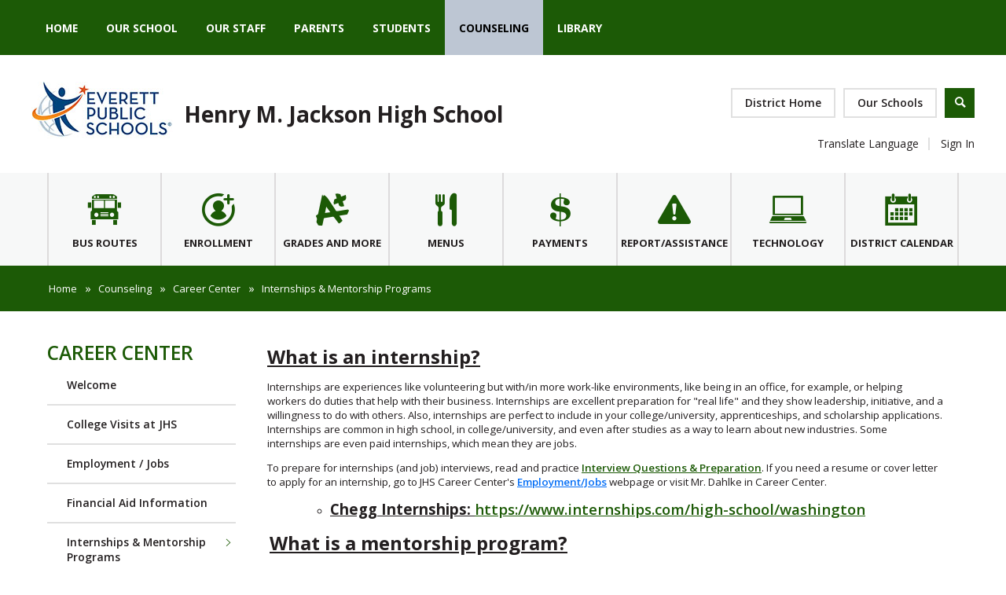

--- FILE ---
content_type: text/html; charset=utf-8
request_url: https://www.everettsd.org/Page/38352
body_size: 313543
content:

<!DOCTYPE HTML PUBLIC "-//W3C//DTD HTML 4.01 Frameset//EN" "http://www.w3.org/TR/html4/frameset.dtd">

<html lang="en">
<head>
    <title>Career Center / Internships & Mentorship Programs</title>
    <!--
    <PageMap>
    <DataObject type="document">
    <Attribute name="siteid">10</Attribute>
    </DataObject>
    </PageMap>
    -->
    

<script>
(function(apiKey){
    (function(p,e,n,d,o){var v,w,x,y,z;o=p[d]=p[d]||{};o._q=[];
    v=['initialize','identify','updateOptions','pageLoad'];for(w=0,x=v.length;w<x;++w)(function(m){
        o[m]=o[m]||function(){o._q[m===v[0]?'unshift':'push']([m].concat([].slice.call(arguments,0)));};})(v[w]);
        y=e.createElement(n);y.async=!0;y.src='https://cdn.pendo.io/agent/static/'+apiKey+'/pendo.js';
        z=e.getElementsByTagName(n)[0];z.parentNode.insertBefore(y,z);})(window,document,'script','pendo');

        // Call this whenever information about your visitors becomes available
        // Please use Strings, Numbers, or Bools for value types.
        pendo.initialize({
            visitor: {
                id: 'WA01920133-cngv0iEqRbHQc+9Am84vTQ==',   // Required if user is logged in
                role: 'Anonymous',
                isPartOfGroup: 'False',
                // email:        // Optional
                // You can add any additional visitor level key-values here,
                // as long as it's not one of the above reserved names.
            },

            account: {
                id: 'WA01920133', // Highly recommended
                version: '2.82',
                name:         'Everett Public Schools'
                // planLevel:    // Optional
                // planPrice:    // Optional
                // creationDate: // Optional

                // You can add any additional account level key-values here,
                // as long as it's not one of the above reserved names.
            }
        });
})('ca0f531d-af61-45a7-7c9a-079f24d9128a');
</script>

    
    <meta property="og:type" content="website" />
<meta property="fb:app_id" content="411584262324304" />
<meta property="og:url" content="http%3A%2F%2Fwww.everettsd.org%2Fsite%2Fdefault.aspx%3FPageID%3D38352" />
<meta property="og:title" content="Career Center / Internships & Mentorship Programs" />
<meta name="twitter:card" value="summary" />
<meta name="twitter:title" content="Career Center / Internships & Mentorship Programs" />
<meta itemprop="name" content="Career Center / Internships & Mentorship Programs" />

    <!-- Begin swuc.GlobalJS -->
<script type="text/javascript">
 staticURL = "https://www.everettsd.org/Static/";
 SessionTimeout = "0";
 BBHelpURL = "";
</script>
<!-- End swuc.GlobalJS -->

    <script src='https://www.everettsd.org/Static/GlobalAssets/Scripts/min/sri-failover.min.js' type='text/javascript'></script>

    <!-- Stylesheets -->
    <link rel="Stylesheet" type="text/css" href="https://www.everettsd.org/Static/GlobalAssets/webfonts/OpenSans-Light.css" />
    <link rel="Stylesheet" type="text/css" href="https://www.everettsd.org/Static/GlobalAssets/webfonts/OpenSans-Italic.css" />
    <link rel="Stylesheet" type="text/css" href="https://www.everettsd.org/Static/GlobalAssets/webfonts/OpenSans-Regular.css" />
    <link rel="Stylesheet" type="text/css" href="https://www.everettsd.org/Static/GlobalAssets/webfonts/OpenSans-SemiBold.css" />
    <link rel="Stylesheet" type="text/css" href="../Static/GlobalAssets/Scripts/ThirdParty/shepherd/shepherd-theme-default.css" />
    <link rel="Stylesheet" type="text/css" href="https://www.everettsd.org/Static/App_Themes/SW/jquery.jgrowl.css" />
    <link rel="Stylesheet" type="text/css" href="https://www.everettsd.org/Static//site/assets/styles/system_2741.css" />
    <link rel="Stylesheet" type="text/css" href="https://www.everettsd.org/Static//site/assets/styles/apps_2590.css" />
    <link rel="Stylesheet" type="text/css" href="https://www.everettsd.org/Static/App_Themes/SW/jQueryUI.css" />
    <link rel="Stylesheet" type="text/css" href="https://www.everettsd.org/Static/GlobalAssets/webfonts/SchoolwiresMobile_2320.css" />
    <link rel="Stylesheet" type="text/css" href="https://www.everettsd.org/Static//site/assets/styles/dashboard.css" />
    <link rel="Stylesheet" type="text/css" href="https://www.everettsd.org/Static/GlobalAssets/Styles/Grid.css" />

    <!-- Scripts -->
    <script src="https://www.everettsd.org/Static/GlobalAssets/WCM-2680/WCM.js" type="text/javascript"></script>
    <script src="https://www.everettsd.org/Static/GlobalAssets/WCM-2680/API.js" type="text/javascript"></script>
    <script language="javascript" type='text/javascript' src="https://www.everettsd.org/Static/GlobalAssets/jQuery.min.js"></script>
    <script language="javascript" type='text/javascript' src="https://www.everettsd.org/Static/GlobalAssets/jQueryMigrate.min.js"></script>
    <script src='https://ajax.googleapis.com/ajax/libs/swfobject/2.2/swfobject.js' type='text/javascript'
        integrity='sha384-JO4qIitDJfdsiD2P0i3fG6TmhkLKkiTfL4oVLkVFhGs5frz71Reviytvya4wIdDW' crossorigin='anonymous'
        data-sri-failover='https://www.everettsd.org/Static/GlobalAssets/Scripts/min/swfobject.js'></script>
    <script src='../Static/GlobalAssets/Scripts/ThirdParty/tether/tether.min.js' type='text/javascript'></script>
    <script src='../Static/GlobalAssets/Scripts/ThirdParty/shepherd/shepherd.min.js' type='text/javascript'></script>
   
    <script type="text/javascript">
        $(document).ready(function () {
            SetCookie('SWScreenWidth', screen.width);
            SetCookie('SWClientWidth', document.body.clientWidth);
            
            $("div.ui-article:last").addClass("last-article");
            $("div.region .app:last").addClass("last-app");

            // get on screen alerts
            var isAnyActiveOSA = 'False';
            var onscreenAlertCookie = GetCookie('Alerts');

            if (onscreenAlertCookie == '' || onscreenAlertCookie == undefined) {
                onscreenAlertCookie = "";
            }
            if (isAnyActiveOSA == 'True') {
                GetContent(homeURL + "/cms/Tools/OnScreenAlerts/UserControls/OnScreenAlertDialogListWrapper.aspx?OnScreenAlertCookie=" + onscreenAlertCookie + "&SiteID=10", "onscreenalert-holder", 2, "OnScreenAlertCheckListItem();");
            }            

        });

    // ADA SKIP NAV
    $(document).ready(function () {
        $(document).on('focus', '#skipLink', function () {
            $("div.sw-skipnav-outerbar").animate({
                marginTop: "0px"
            }, 500);
        });

        $(document).on('blur', '#skipLink', function () {
            $("div.sw-skipnav-outerbar").animate({
                marginTop: "-30px"
            }, 500);
        });
    });

    // ADA MYSTART
    $(document).ready(function () {
        var top_level_nav = $('.sw-mystart-nav');

        // Set tabIndex to -1 so that top_level_links can't receive focus until menu is open
        // school dropdown
        $(top_level_nav).find('ul').find('a').attr('tabIndex', -1);

        // my account dropdown
        $(top_level_nav).next('ul').find('a').attr('tabIndex', -1);

        var openNavCallback = function(e, element) {
             // hide open menus
            hideMyStartBarMenu();

            // show school dropdown
            if ($(element).find('ul').length > 0) {
                $(element).find('.sw-dropdown').css('display', 'block').attr('aria-hidden', 'false');
                $(element).find('.sw-dropdown').find('li:first-child a').focus()
            }

            // show my account dropdown
            if ($(element).next('ul').length > 0) {
                $(element).next('.sw-dropdown').css('display', 'block').attr('aria-hidden', 'false');
                $(element).next('.sw-dropdown').find('li:first-child a').focus();
                $('#sw-mystart-account').addClass("clicked-state");
            }
        }

        $(top_level_nav).click(function (e) {
            openNavCallback(e, this);
        });

        $('.sw-dropdown-list li').click(function(e) {
            e.stopImmediatePropagation();
            $(this).focus();
        });
        
        // Bind arrow keys for navigation
        $(top_level_nav).keydown(function (e) {
            if (e.keyCode == 37) { //key left
                e.preventDefault();

                // This is the first item
                if ($(this).prev('.sw-mystart-nav').length == 0) {
                    $(this).parents('div').find('.sw-mystart-nav').last().focus();
                } else {
                    $(this).prev('.sw-mystart-nav').focus();
                }
            } else if (e.keyCode == 38) { //key up
                e.preventDefault();

                // show school dropdown
                if ($(this).find('ul').length > 0) {
                    $(this).find('div.sw-dropdown').css('display', 'block').find('ul').attr('aria-hidden', 'false').find('a').attr('tabIndex', 0).last().focus();
                }

                // show my account dropdown
                if ($(this).find('ul').length > 0) {
                    $(this).find('ul.sw-dropdown').css('display', 'block').attr('aria-hidden', 'false').find('a').attr('tabIndex', 0).last().focus();
                }
            } else if (e.keyCode == 39) { //key right
                e.preventDefault();

                // This is the last item
                if ($(this).next('.sw-mystart-nav').length == 0) {
                    $(this).parents('div').find('.sw-mystart-nav').first().focus();
                } else {
                    $(this).next('.sw-mystart-nav').focus();
                }
            } else if (e.keyCode == 40) { //key down
                e.preventDefault();

                // show school dropdown
                if ($(this).find('ul').length > 0) {
                    $(this).find('div.sw-dropdown').css('display', 'block').find('ul').attr('aria-hidden', 'false').find('a').attr('tabIndex', 0).first().focus();
                }

                // show my account dropdown
                if ($(this).next('ul').length > 0) {
                    $(this).next('ul.sw-dropdown').css('display', 'block').attr('aria-hidden', 'false').find('a').attr('tabIndex', 0).first().focus();
                }
            } else if (e.keyCode == 13 || e.keyCode == 32) { //enter key
                // If submenu is hidden, open it
                e.preventDefault();

                
                openNavCallback(e, this);
                $(this).parent('li').find('ul[aria-hidden=true]').attr('aria-hidden', 'false').find('a').attr('tabIndex', 0).first().focus();
            } else if (e.keyCode == 27) { //escape key
                e.preventDefault();
                hideMyStartBarMenu();
            } else {
                $(this).parent('.sw-mystart-nav').find('ul[aria-hidden=false] a').each(function () {
                    if (typeof keyCodeMap != "undefined" && $(this).text().substring(0, 1).toLowerCase() == keyCodeMap[e.keyCode]) {
                        $(this).focus();
                        return false;
                    }
                });
            }
        });

        // school dropdown
        var startbarlinks = $(top_level_nav).find('ul').find('a');
        bindMyStartBarLinks(startbarlinks);

        // my account dropdown
        var myaccountlinks = $(top_level_nav).next('ul').find('a');
        bindMyStartBarLinks(myaccountlinks);

        function bindMyStartBarLinks(links) {
            $(links).keydown(function (e) {
                e.stopPropagation();

                if (e.keyCode == 38) { //key up
                    e.preventDefault();

                    // This is the first item
                    if ($(this).parent('li').prev('li').length == 0) {
                        if ($(this).parents('ul').parents('.sw-mystart-nav').length > 0) {
                            $(this).parents('ul').parents('.sw-mystart-nav').focus();
                        } else {
                            $(this).parents('ul').prev('.sw-mystart-nav').focus();
                        }
                    } else {
                        $(this).parent('li').prev('li').find('a').first().focus();
                    }
                } else if (e.keyCode == 40) { //key down
                    e.preventDefault();
                    
                    if ($(this).parent('li').next('li').length == 0) {
                        if ($(this).parents('ul').parents('.sw-mystart-nav').length > 0) {
                            $(this).parents('ul').parents('.sw-mystart-nav').focus();
                        } else {
                            $(this).parents('ul').prev('.sw-mystart-nav').focus();
                        }
                    } else {
                        $(this).parent('li').next('li').find('a').first().attr('tabIndex', 0);
                        $(this).parent('li').next('li').find('a').first().focus();
                    }
                } else if (e.keyCode == 27 || e.keyCode == 37) { // escape key or key left
                    e.preventDefault();
                    hideMyStartBarMenu();
                } else if (e.keyCode == 32) { //enter key
                    e.preventDefault();
                    window.location = $(this).attr('href');
                } else {
                    var found = false;

                    $(this).parent('div').nextAll('li').find('a').each(function () {
                        if (typeof keyCodeMap != "undefined" && $(this).text().substring(0, 1).toLowerCase() == keyCodeMap[e.keyCode]) {
                            $(this).focus();
                            found = true;
                            return false;
                        }
                    });

                    if (!found) {
                        $(this).parent('div').prevAll('li').find('a').each(function () {
                            if (typeof keyCodeMap != "undefined" && $(this).text().substring(0, 1).toLowerCase() == keyCodeMap[e.keyCode]) {
                                $(this).focus();
                                return false;
                            }
                        });
                    }
                }
            });
        }
        
        // Hide menu if click or focus occurs outside of navigation
        $('#sw-mystart-inner').find('.sw-mystart-nav').last().keydown(function (e) {
            if (e.keyCode == 9) {
                // If the user tabs out of the navigation hide all menus
                hideMyStartBarMenu();
            }
        });

        /*$(document).click(function() { 
            hideMyStartBarMenu();
        });*/

        // try to capture as many custom MyStart bars as possible
        $('.sw-mystart-button').find('a').focus(function () {
            hideMyStartBarMenu();
        });

        $('#sw-mystart-inner').click(function (e) {
            e.stopPropagation();
        });

        $('ul.sw-dropdown-list').blur(function () {
            hideMyStartBarMenu();
        });

        $('#ui-btn-mypasskey').focus(function () {
            hideMyStartBarMenu();
        });

        $('#ui-btn-sitemanager').focus(function () {
            hideMyStartBarMenu();
        });

        $('#ui-btn-myview').focus(function () {
            hideMyStartBarMenu();
        });

        $('#ui-btn-signin').focus(function () {
            hideMyStartBarMenu();
        });

        $('#ui-btn-register').focus(function () {
            hideMyStartBarMenu();
        });

        // button click events
        $('div.sw-mystart-button.home a').keydown(function (e) {
            e.stopImmediatePropagation();

            if (e.keyCode == 13) {
                $(this).click();
            }
        });

        $('div.sw-mystart-button.pw a').keydown(function (e) {
            e.stopImmediatePropagation();
            
            if (e.keyCode == 13) {
                $(this).click();
            }
        });

        $('div.sw-mystart-button.manage a').keydown(function (e) {
            e.stopImmediatePropagation();
            
            if (e.keyCode == 13) {
                $(this).click();
            }
        });

        $('#sw-mystart-account').keydown(function (e) {
            e.stopImmediatePropagation();
            
            if (e.keyCode == 13) {
                $(this).addClass('clicked-state');
                $('#sw-myaccount-list').show();
            }
        });

        $('#sw-mystart-mypasskey a').keydown(function (e) {
            e.stopImmediatePropagation();
            
            if (e.keyCode == 13) {
                $(this).click();
            }
        });

        $('div.sw-mystart-button.signin a').keydown(function (e) {
            e.stopImmediatePropagation();
            
            if (e.keyCode == 13) {
                $(this).click();
            }
        });

        $('div.sw-mystart-button.register a').keydown(function (e) {
            e.stopImmediatePropagation();
            
            if (e.keyCode == 13) {
                $(this).click();
            }
        });
    });

    function hideMyStartBarMenu() {
        $('.sw-dropdown').attr('aria-hidden', 'true').css('display', 'none');
        $('#sw-mystart-account').removeClass("clicked-state");
    }

    // ADA CHANNEL NAV
    $(document).ready(function() {
        var channelCount;
        var channelIndex = 1;
        var settings = {
            menuHoverClass: 'hover'
        };

        // Add ARIA roles to menubar and menu items
$('[id="channel-navigation"]').attr('role', 'menubar').find('li a').attr('tabindex', '0');

        var top_level_links = $('[id="channel-navigation"]').find('> li > a');
        channelCount = $(top_level_links).length;


        $(top_level_links).each(function() {
            $(this).attr('aria-posinset', channelIndex).attr('aria-setsize', channelCount);
            $(this).next('ul').attr({ 'aria-hidden': 'true', 'role': 'menu' });
            if ($(this).parent('li.sw-channel-item').children('ul.sw-channel-dropdown').length > 0) {
                $(this).attr('aria-haspopup', 'true');
                $(this).attr('aria-expanded', 'false');
            }

            var sectionCount = $(this).next('ul').find('a').length;
            var sectionIndex = 1;
            $(this).next('ul').find('a').each(function() {
                $(this).attr('tabIndex', -1).attr('aria-posinset', sectionIndex).attr('aria-setsize', sectionCount);
                sectionIndex++;
            });
            channelIndex++;

        });

        $(top_level_links).focus(function () {
            //hide open menus
            hideChannelMenu();

            if ($(this).parent('li').find('ul').length > 0) {
                $(this).parent('li').addClass(settings.menuHoverClass).find('ul').attr('aria-hidden', 'false').css('display', 'block');
                if ($(this).parent('li.sw-channel-item').children('ul.sw-channel-dropdown').length > 0)
                {
                $(this).parent('li').find('a').attr('aria-expanded','true')
                }
            }
        });

        // Bind arrow keys for navigation
        $(top_level_links).keydown(function (e) {
            if (e.keyCode == 37) { //key left
                e.preventDefault();

                // This is the first item
                if ($(this).parent('li').prev('li').length == 0) {
                    $(this).parents('ul').find('> li').last().find('a').first().focus();
                } else {
                    $(this).parent('li').prev('li').find('a').first().focus();
                }
            } else if (e.keyCode == 38) { //key up
                e.preventDefault();

                if ($(this).parent('li').find('ul').length > 0) {
                    $(this).parent('li').addClass(settings.menuHoverClass).find('ul').css('display', 'block').attr('aria-hidden', 'false').find('a').attr('tabIndex', 0).last().focus();
                }
            } else if (e.keyCode == 39) { //key right
                e.preventDefault();

                // This is the last item
                if ($(this).parent('li').next('li').length == 0) {
                    $(this).parents('ul').find('> li').first().find('a').first().focus();
                } else {
                    $(this).parent('li').next('li').find('a').first().focus();
                }
            } else if (e.keyCode == 40) { //key down
                e.preventDefault();

                if ($(this).parent('li').find('ul').length > 0) {
                    $(this).parent('li')
                         .addClass(settings.menuHoverClass)
                         .find('ul.sw-channel-dropdown').css('display', 'block')
                         .attr('aria-hidden', 'false')
                         .find('a').attr('tabIndex', 0)
                         .first().focus();
                    if($(this).parent('li').children('ul.sw-channel-dropdown').length > 0)
                    {
                    $(this).parent('li').find('a').attr('aria-expanded', 'true')
                    }
                }
            } else if (e.keyCode == 13 || e.keyCode == 32) { //enter key
                // If submenu is hidden, open it
                e.preventDefault();

                $(this).parent('li').find('ul[aria-hidden=true]').attr('aria-hidden', 'false').addClass(settings.menuHoverClass).find('a').attr('tabIndex', 0).first().focus();
            } else if (e.keyCode == 27) { //escape key
                e.preventDefault();
                hideChannelMenu();
            } else {
                $(this).parent('li').find('ul[aria-hidden=false] a').each(function () {
                    if (typeof keyCodeMap != "undefined" && $(this).text().substring(0, 1).toLowerCase() == keyCodeMap[e.keyCode]) {
                        $(this).focus();
                        return false;
                    }
                });
            }
        });

        var links = $(top_level_links).parent('li').find('ul').find('a');

        $(links).keydown(function (e) {
            if (e.keyCode == 38) {
                e.preventDefault();
                
                // This is the first item
                if ($(this).parent('li').prev('li').length == 0) {
                    $(this).parents('ul').parents('li').find('a').first().focus();
                } else {
                    $(this).parent('li').prev('li').find('a').first().focus();
                }
            } else if (e.keyCode == 40) {
                e.preventDefault();
                
                if ($(this).parent('li').next('li').length == 0) {
                    $(this).parents('ul').parents('li').find('a').first().focus();
                } else {
                    $(this).parent('li').next('li').find('a').first().focus();
                }
            } else if (e.keyCode == 27 || e.keyCode == 37) {
                e.preventDefault();
                $(this).parents('ul').first().prev('a').focus().parents('ul').first().find('.' + settings.menuHoverClass).removeClass(settings.menuHoverClass);
            } else if (e.keyCode == 13 || e.keyCode == 32) {
                e.preventDefault();
                // Fix for SCB-12895: When we select a Section, the below code will take the ID of its parent Channel
                // And remove all related event handlers for it only at this point
                // This will only trigger the event for the Section keydown
                var selectedChannelID = $(this).parents('li[id*="navc-"]').attr('id');
                $('#' + selectedChannelID).off();
                $('#' + selectedChannelID + ' a').off();
                window.location = $(this).attr('href');
            } else {
                var found = false;

                $(this).parent('li').nextAll('li').find('a').each(function () {
                    if (typeof keyCodeMap != "undefined" && $(this).text().substring(0, 1).toLowerCase() == keyCodeMap[e.keyCode]) {
                        $(this).focus();
                        found = true;
                        return false;
                    }
                });

                if (!found) {
                    $(this).parent('li').prevAll('li').find('a').each(function () {
                        if (typeof keyCodeMap != "undefined" && $(this).text().substring(0, 1).toLowerCase() == keyCodeMap[e.keyCode]) {
                            $(this).focus();
                            return false;
                        }
                    });
                }
            }
        });

        function hideChannelMenu() {
            $('li.sw-channel-item.' + settings.menuHoverClass).removeClass(settings.menuHoverClass).find('ul').attr('aria-hidden', 'true').css('display', 'none').find('a').attr('tabIndex', -1);
            if($('li.sw-channel-item').children('ul.sw-channel-dropdown').length > 0)
            {
                $('li.sw-channel-item').find('a[aria-expanded]').attr('aria-expanded','false');
            }         
        }
        
        // Hide menu if click or focus occurs outside of navigation
        $('[id="channel-navigation"]').find('a').last().keydown(function (e) {
            if (e.keyCode == 9) {
                // If the user tabs out of the navigation hide all menus
                hideChannelMenu();
            }
        });

        $('[id="channel-navigation"]').find('a').first().keydown(function (e) {
            if (e.keyCode == 9) {
                // hide open MyStart Bar menus
                hideMyStartBarMenu();
            }
        });

        /*$(document).click(function() {
            hideChannelMenu();
        });*/

        $('[id="channel-navigation"]').click(function (e) {
            e.stopPropagation();
        });
    });

    $(document).ready(function() {
        $('input.required').each(function() {
            if ($('label[for="' + $(this).attr('id') + '"]').length > 0) {
                if ($('label[for="' + $(this).attr('id') + '"]').html().indexOf('recStar') < 0) {
                    $('label[for="' + $(this).attr('id') + '"]').prepend('<span class="recStar" aria-label="required item">*</span> ');
                }
            }
        });

        $(document).ajaxComplete(function() {
            $('input.required').each(function() {
                if ($('label[for="' + $(this).attr('id') + '"]').length > 0) {
                    if ($('label[for="' + $(this).attr('id') + '"]').html().indexOf('recStar') < 0) {
                        $('label[for="' + $(this).attr('id') + '"]').prepend('<span class="recStar" aria-label="required item">*</span> ');
                    }
                }
            });
        });
    });
    </script>

    <!-- Page -->
    
    <style type="text/css">/* MedaiBegin Standard */@import '/cms/lib/WA01920133/Centricity/Template/29/reset.css';/* ------------------------------------------------------------------------ */
/* ------------------------------------------------------------------------ */
/* ---------------------------- ### GLOBAL ### ---------------------------- */
/* ------------------------------------------------------------------------ */
/* ------------------------------------------------------------------------ */
/* GroupBegin Global */

/* ----- FONTS ----- */
@font-face {
	font-family: 'district';
  	src: url("[data-uri]") format('truetype');
	font-weight: normal;
	font-style: normal;
}
.district::before,
.district::after,
#hp-slideshow-outer #hp-slideshow .mmg-control::before,
#hp-slideshow-outer #hp-slideshow .cs-article-slider-control::before,
#hp-slideshow-outer #hp-slideshow .cs-article-slider-control-custom::before,
.cs-mystart-button::before,
div.ui-widget.app.navigation li div.bullet::before,
#gb-page.hp div.ui-widget.app div.ui-widget-header::before,
#gb-page.hp div.ui-widget.app div.ui-widget-header::after,
.gb-bb-footer.links a::after,
ul.ui-breadcrumbs > li::after,
div.ui-widget.app.navigation li.active::after,
.sp-column.one div.ui-widget.app div.ui-widget-header::after,
#gb-page .ui-widget.app.content-accordion .ui-article .ui-article-title::after,
#rs-menu-btn::before {
	font-family: 'district' !important;
	speak: none;
	font-style: normal;
	font-weight: normal;
	font-variant: normal;
	text-transform: none;
	line-height: 1;
	-webkit-font-smoothing: antialiased;
	-moz-osx-font-smoothing: grayscale;
}
/* ----- GENERAL ----- */
@-ms-viewport {
	width: device-width;
}
body {
	-webkit-text-size-adjust: none;
	-webkit-tap-highlight-color: rgba(255, 255, 255, 0);
}
body.nav-open {
	overflow: hidden;
}
body:before {
	content: "desktop";
	display: none;
}
*[data-toggle="false"],
*[data-toggle=""] {
	display:none !important;
}
#sw-mystart-outer {
	display: none;
}
.show960 {
	display: block;
}
.hide960,
.show768,
.show640,
.show480,
.show320 {
	display: none;
}
.hidden {
	display: none;
}
.ui-clear:after {
	content: "";
}
.trans {
	-ms-transition: all .4s ease 0s;
	-moz-transition: all .4s ease 0s;
	-webkit-transition: all .4s ease 0s;
	transition: all .4s ease 0s;
}
.a11y {
	width: 0 !important;
	height: 0 !important;
	display: block !important;
	padding: 0 !important;
	margin: 0 !important;
	border: 0 !important;
	overflow: hidden !important;
}
.flex {
	display: flex;
	display: -webkit-box;
	display: -ms-flexbox;
	display: -webkit-flex;
}
.flex-start {
	justify-content: flex-start;
	-webkit-justify-content: flex-start;
}
.flex-end {
	justify-content: flex-end;
	-webkit-justify-content: flex-end;
}
.flex-between {
	justify-content: space-between;
	-webkit-justify-content: space-between;
}
.flex-vert-center {
	align-items: center;
	-webkit-align-items:center;
}
.flex-hor-center {
	justify-content: center;
	-webkit-justify-content:center;
}
.pseudo-before {
	position: relative;
}
.pseudo-before::before {
	display: block;
	content: '';
	position: absolute;
	left: 0;
	top:0;
	width:100%;
	height: 100%;
}
.pseudo-after::after {
	display: block;
	content: '';
	position: absolute;
	left: 0;
	top:0;
	width:100%;
	height: 100%;
}
.full-width-pad {
	max-width: 1200px;
	padding:0px 30px;
	margin: 0 auto;
	position: relative;
}
button {
	cursor: pointer;
	background: transparent;
	border: 0px;
	padding: 0px;
	margin:0px;
}
div.sw-special-mode-bar {
	position: fixed !important;
	bottom: 0px;
	left: 0px;
	width: 100%;
}
#gb-page {
	width: 100%;
	position: relative;
	overflow: hidden;
	background:#fff;
}
div.sw-skipnav-outerbar {
    z-index: 1000000;
    position: relative;
}

/* GroupEnd */

/* ------------------------------------------------------------------------ */
/* ------------------------------------------------------------------------ */
/* -------------------------- ### ANIMATIONS ### -------------------------- */
/* ------------------------------------------------------------------------ */
/* ------------------------------------------------------------------------ */
/**
 * ----------------------------------------
 * animation slide-in-blurred-top
 * ----------------------------------------
 */
@-webkit-keyframes slide-in-blurred-top {
  0% {
    -webkit-transform: translateY(-1000px) scaleY(2.5) scaleX(0.2);
            transform: translateY(-1000px) scaleY(2.5) scaleX(0.2);
    -webkit-transform-origin: 50% 0%;
            transform-origin: 50% 0%;
    -webkit-filter: blur(40px);
            filter: blur(40px);
    opacity: 0;
  }
  100% {
    -webkit-transform: translateY(0) scaleY(1) scaleX(1);
            transform: translateY(0) scaleY(1) scaleX(1);
    -webkit-transform-origin: 50% 50%;
            transform-origin: 50% 50%;
    -webkit-filter: blur(0);
            filter: blur(0);
    opacity: 1;
  }
}
@keyframes slide-in-blurred-top {
  0% {
    -webkit-transform: translateY(-1000px) scaleY(2.5) scaleX(0.2);
            transform: translateY(-1000px) scaleY(2.5) scaleX(0.2);
    -webkit-transform-origin: 50% 0%;
            transform-origin: 50% 0%;
    -webkit-filter: blur(40px);
            filter: blur(40px);
    opacity: 0;
  }
  100% {
    -webkit-transform: translateY(0) scaleY(1) scaleX(1);
            transform: translateY(0) scaleY(1) scaleX(1);
    -webkit-transform-origin: 50% 50%;
            transform-origin: 50% 50%;
    -webkit-filter: blur(0);
            filter: blur(0);
    opacity: 1;
  }
}
/**
 * ----------------------------------------
 * animation slide-in-top
 * ----------------------------------------
 */
@-webkit-keyframes slide-in-top {
  0% {
    -webkit-transform: translateY(-500px);
            transform: translateY(-500px);
    opacity: 0;
  }
  100% {
    -webkit-transform: translateY(0);
            transform: translateY(0);
    opacity: 1;
  }
}
@keyframes slide-in-top {
  0% {
    -webkit-transform: translateY(-500px);
            transform: translateY(-500px);
    opacity: 0;
  }
  100% {
    -webkit-transform: translateY(0);
            transform: translateY(0);
    opacity: 1;
  }
}

/* ------------------------------------------------------------------------ */
/* ------------------------------------------------------------------------ */
/* ----------------------------- ### APPS ### ----------------------------- */
/* ------------------------------------------------------------------------ */
/* ------------------------------------------------------------------------ */
/* GroupBegin Apps */

/* ----- GENERAL ----- */
.ui-widget-detail .ui-article-description a {
	font-weight: 600;
	color: #1c5a06;
}
div.ui-widget-header p {
	margin-top:10px;
}
.sp div.ui-widget-detail h1,
.sp div.ui-widget-detail h2,
.sp div.ui-widget-detail h3,
.sp div.ui-widget-detail h4 {
	margin-bottom: 5px;
}
.ui-widget-header.ui-helper-hidden {
	margin: 0px !important;
	padding: 0px !important;
}
div.ui-widget.app div.ui-widget-header:empty {
	display: none;
}
div.ui-widget.app div.ui-widget-header {
	position: relative;
	font-size: 2em;
	font-weight:600;
	margin-bottom: 35px;
	color: #1c5a06;
}
div.ui-widget.app div.ui-widget-header h1 {
	font-weight: inherit;
	font-size: inherit;
}
div.ui-widget-detail p:first-of-type {
	margin-top: 0px;
}
div.ui-article {
	margin-bottom: 30px;
}
.view-calendar-link,
.more-link,
div.app-level-social-rss a.ui-btn-toolbar.rss {
	border:2px solid #E0E0E0;
	text-decoration: none;
	color:#231F20;
	font-size: 1.07em;
	font-weight: 600;
	line-height: 34px;
	box-sizing: border-box;
	padding: 0px 20px;
	display: inline-block;
	text-transform: capitalize;
	position: relative;
}
.view-calendar-link span,
.more-link span,
div.app-level-social-rss a.ui-btn-toolbar.rss span {
	position: relative;
}
.view-calendar-link:hover::before,
.more-link:hover::before,
div.app-level-social-rss a.ui-btn-toolbar.rss:hover::before,
.view-calendar-link:focus::before,
.more-link:focus::before,
div.app-level-social-rss a.ui-btn-toolbar.rss:focus::before {
	opacity: 1;
	width:100%;
}
.view-calendar-link::before,
.more-link::before,
div.app-level-social-rss a.ui-btn-toolbar.rss::before {
	background:#E0E0E0;
	position: absolute;
	left: 0;
	top:0;
	width:0;
	opacity: 0;
	height:100%;
	display: block;
	content:'';
	-ms-transition: all .4s ease 0s;
	-moz-transition: all .4s ease 0s;
	-webkit-transition: all .4s ease 0s;
	transition: all .4s ease 0s;
}
h1.ui-article-title {
	font-size: 1.385em;
	font-weight: 600;
}
p.ui-article-description {
	line-height: 1.538;
}
/* ----- ACCORDION APP ----- */
#gb-page .ui-widget.app.content-accordion .ui-article .ui-article-title {
	padding: 15px 20px 15px 20px;
}
#gb-page .ui-widget.app.content-accordion .ui-article .ui-article-title::after {
	content: "\e902";
	position: absolute;
	right: 5px;
	top: 16px;
	font-size: 13px;
	right: 9px;
	-ms-transition: all .4s ease 0s;
	-moz-transition: all .4s ease 0s;
	-webkit-transition: all .4s ease 0s;
	transition: all .4s ease 0s;
}
#gb-page .ui-widget.app.content-accordion .ui-article .ui-article-title[aria-expanded="true"]::after {
	-webkit-transform: rotate(90deg);
	-moz-transform: rotate(90deg);
	-ms-transform: rotate(90deg);
	-o-transform: rotate(90deg);
	transform: rotate(90deg);
}
#gb-page .ui-widget.app.content-accordion .ui-article {
	margin-bottom: 0px;
}
/* ----- NAVIGATION (SHORTCUTS & PAGELIST) ----- */
div.ui-widget.app.navigation li {
	border-bottom: 2px solid #E0E0E0;
	padding:1px 0px;
	position: relative;
}
.siteshortcuts div.ui-widget-detail {
	/*margin-top:-15px;*/
}
.sp-column.two div.ui-widget.announcements .ui-widget-detail {
	padding-top:10px;
}
div.ui-widget.app.navigation li.active::after {
	content: "\e902";
	position: absolute;
	right: 5px;
	top: 20px;
	color: #1c5a06;
	font-size: 9px;
    z-index:5;
}
div.ui-widget.app.navigation li:last-child {
	border: 0px;
}
div.ui-widget.app.navigation li a {
	font-size: 1.07em;
	font-weight: 600;
	color: #231F20;
	padding: 13px 20px 14px;
	display: block;
	position: relative;
	z-index: 1;
}
div.ui-widget.app.navigation li a::before {
	position: absolute;
	left: 0;
	top: 0;
	width: 0;
	height: 100%;
	display: block;
	opacity: 0;
	content: '';
	background: #E0E0E0;
	-ms-transition: all .4s ease 0s;
	-moz-transition: all .4s ease 0s;
	-webkit-transition: all .4s ease 0s;
	transition: all .4s ease 0s;
	z-index: -1;
}
div.ui-widget.app.navigation li a:hover::before,
div.ui-widget.app.navigation li a:focus::before {
	width: 100%;
	opacity: 1;
}
div.ui-widget.app.navigation li div.bullet {
	color: #1c5a06;
	width: 25px;
	height: 40px;
	position: relative;
	z-index: 2;
}
div.ui-widget.app.navigation li div.bullet::before {
	position: absolute;
	left: 7px;
	top: 19px;
}
div.ui-widget.app.navigation li div.bullet.expandable {
	cursor: pointer;
	background: none;
}
div.ui-widget.app.navigation li div.bullet.expandable::before {
	content: "\e914";
	font-size: 7px;
}
div.ui-widget.app.navigation li div.bullet.collapsible {
	cursor: pointer;
	background: none;
}
div.ui-widget.app.navigation li div.bullet.collapsible::before {
	content: "\e902";
	-webkit-transform: rotate(90deg);
	-moz-transform: rotate(90deg);
	-ms-transform: rotate(90deg);
	-o-transform: rotate(90deg);
	transform: rotate(90deg);
	font-size: 10px;
	top: 17px;
	left: 5px;
}
/* ----- HEADLINES ----- */

/* ----- ANNOUNCEMENTS ----- */
/* ----- UPCOMING EVENTS ----- */
div.ui-article.upcoming-column-container {
	display: flex;
	display: -webkit-box;
	display: -ms-flexbox;
	display: -webkit-flex;
	border-bottom:2px solid #E0E0E0;
	padding-bottom: 7px;
	margin-bottom: 13px;
}
h1.ui-article-title.sw-calendar-block-date {
	width:85px;
	height:85px;
	background: #1c5a06;
	border-radius: 100%;
	color: White;
	margin-right:10px;
	line-height: 1;
	box-sizing: border-box;
	padding-top: 12px;
	font-size: 100%;
}
.joel-month {
	font-size:1.154em;
}
.sw-calendar-block-date span {
	display: block;
	text-align: center;
	text-transform: uppercase;
}
.jeremy-date {
	font-size: 3.615em;
	font-weight: 700;
}
.upcoming-column.right {
	padding-top: 3px;
	flex-grow: 1;
	-webkit-flex-grow: 1;
	padding: 5px 10px 0px 0px;
}
.upcomingevents .sw-calendar-block-title {
	display: block;
	font-size: 1.077em;
	font-weight: 600;
	line-height: 1.214;
	margin-bottom: 7px;
}
.upcomingevents .sw-calendar-block-time {
	display: block;
}
.upcomingevents .ui-article-description {
	margin: 5px 0px 20px 0px;
}
.upcomingevents .sw-calendar-block-title a {
	color: #231F20;
}
/* ----- HOMEPAGE APPS ----- */
.hp-row:not(.three) .app {
	padding: 47px 0px 28px;
}
.hp-row.three .app {
	padding: 77px 0px 67px;
}
.hp-row:not(.three) .ui-read-more {
	text-align: center;
	padding-top: 39px;
}
/* ----- HEADLINES ----- */
.hp-row:not(.three) .headlines .ui-articles {
	display: flex;
	display: -webkit-box;
	display: -ms-flexbox;
	display: -webkit-flex;
	flex-wrap: wrap;
	-webkit-flex-wrap: wrap;
	margin: 0px -7px;
}
.hp-row:not(.three) .headlines .ui-articles li {
	flex-basis:25%;
	-webkit-flex-basis:25%;
	box-sizing: border-box;
	padding: 0px 7px 14px;
}
.ie11 .hp-row:not(.three) .headlines .ui-articles li {
	max-width:303px;
}
.hp-row:not(.three) .headlines .ui-article {
	height: 100%;
	margin-bottom: 0px;
	display: flex;
	display: -webkit-box;
	display: -ms-flexbox;
	display: -webkit-flex;
	flex-direction: column;
	-webkit-flex-direction: column;
}
.hp-row:not(.three) .headlines .ui-article-title {
	text-align: center;
	border-top:5px solid;
	border-color: #1c5a06;
	position: relative;
	padding: 16px 15px 10px;
	margin-bottom: 5px;
    min-height:36px;
}
.hp-row:not(.three) .headlines .ui-article-description {
	position: relative;
	padding: 0px 16px;
}
.hp-row:not(.three) .headlines .ui-article-thumb {
	float: none;
}
.hp-row:not(.three) .headlines .ui-article-thumb .img {
	margin:0px;
}
.hp-row:not(.three) .headlines .ui-article-thumb .img img {
	max-width:100% !important;
	max-height:none !important;
}
.headlines-text-wrapper {
	position: relative;
	flex-grow: 1;
	-webkit-flex-grow: 1;
	padding-bottom: 45px;
}
.headlines-text-wrapper::before {
	background:#EDEDED;
	position: absolute;
	left: 0;
	top:0;
	height:100%;
	left:0;
	width:100%;
	display: block;
	content:'';
	-ms-transition: all .4s ease 0s;
	-moz-transition: all .4s ease 0s;
	-webkit-transition: all .4s ease 0s;
	transition: all .4s ease 0s;
}
.hover .headlines-text-wrapper::before {
	opacity: 0;
	height: 0;
}
/* ----- ANNOUNCEMENTS ----- */

/* ----- UPCOMING EVENTS ----- */

/* GroupEnd */

/* ------------------------------------------------------------------------ */
/* ------------------------------------------------------------------------ */
/* ---------------------------- ### HEADER ### ---------------------------- */
/* ------------------------------------------------------------------------ */
/* ------------------------------------------------------------------------ */
/* GroupBegin Header */
.header-row {
	position: relative;
}
.header-column {
	position: relative;
}
#gb-header {
	position: relative;
	/*padding-top: 70px; removed by Jeremy K - Case #04880882 */
}
.header-row.one {
	background: #1c5a06;
	position: relative;
	width: 100%;
	z-index: 200;
}
.sticky-header .header-row.one{ /*moved fixed position to sticky-header only classing, and added the animation by Jeremy K - Case #04880882 */
	position: fixed;
	left: 0;
	top: 0;
    -webkit-animation-name: slideInDown;
  	animation-name: slideInDown;
    -webkit-animation-duration: 0.6s;
    animation-duration: 0.6s;
    -webkit-animation-fill-mode: both;
    animation-fill-mode: both;
}
@-webkit-keyframes slideInDown {
  from {
    -webkit-transform: translate3d(0, -100%, 0);
    transform: translate3d(0, -100%, 0);
    visibility: visible;
  }

  to {
    -webkit-transform: translate3d(0, 0, 0);
    transform: translate3d(0, 0, 0);
  }
}

@keyframes slideInDown {
  from {
    -webkit-transform: translate3d(0, -100%, 0);
    transform: translate3d(0, -100%, 0);
    visibility: visible;
  }

  to {
    -webkit-transform: translate3d(0, 0, 0);
    transform: translate3d(0, 0, 0);
  }
}
.header-row.one .full-width-pad {
	position: static;
}
.header-row.two .full-width-pad:not(.school-column-wrapper) {
	min-height: 146px;
	align-items: center;
    -webkit-align-items:center;
}
#gb-logo {
	padding: 10px 15px 10px 0px;
}
#gb-logo a {
	display: block;
}
#gb-logo img {
	max-width: 100%;
	height: auto;
}
#gb-sitename h1 {
	font-size: 2.148em;
	font-weight: 700;
	line-height: 1.178;
}
#gb-sitename h1 span {
	
}
#gb-sitename span {
	display: block;
}
.header-column.two {
	padding: 10px 0px;
	margin-top: 25px;
}
.header-inner-row.one {
	margin-bottom: 18px;
}
#search-control {
	height:38px;
	width:38px;
	background: #1c5a06;
	color: White;
	margin-left:10px;
}
#search-control::before {
	content: "\e90f";
}
.header-inner-row.two {
	margin-right: -14px;
}
.header-row.three {
	background:#F7F8F8;
}
.cs-global-icons {
	display: flex;
	display: -webkit-box;
	display: -ms-flexbox;
	display: -webkit-flex;
	justify-content: center;
	-webkit-justify-content:center;
}
.cs-global-icons li {
	height: 118px;
	width:145px;
	border-left:1px solid #DDDBDC;
	border-right:1px solid #DDDBDC;
	box-sizing: border-box;
}
.cs-global-icons li:first-child {
	border-left-width: 2px;
}
.cs-global-icons li:last-child {
	border-right-width: 2px;
}
.cs-global-icon {
	text-align: center;
	text-decoration: none;
	display: flex;
	display: -webkit-box;
	display: -ms-flexbox;
	display: -webkit-flex;
	flex-direction: column;
	-webkit-flex-direction: column;
	justify-content: center;
	-webkit-justify-content: center;
	height: 100%;
	align-items:center;
	width:100%;
	position: relative;
	box-sizing: border-box;
	padding-top: 6px;
}
.cs-global-icon::before {
	background:#DDDBDC;
	width:0;
	height:100%;
	position: absolute;
	left:0;
	top:0;
	display: block;
	content:'';
	-ms-transition: all .4s ease 0s;
	-moz-transition: all .4s ease 0s;
	-webkit-transition: all .4s ease 0s;
	transition: all .4s ease 0s;
	opacity: 0;
}
.cs-global-icon:hover::before,
.cs-global-icon:focus::before {
	width:100%;
	opacity:1;
}
.cs-global-icon span {
	display: block;
	position:relative;
}
.cs-global-icon .icon {
	color: #1c5a06;
	font-size: 42px;
	height:42px;
	margin-bottom: 12px;
}
.cs-global-icon .text {
	color: #231F20;
	text-transform: uppercase;
	font-weight: 700;
}
#gb-page.overlay-menu-open {
	height:100vh;
}
#mega-school-list {
	display: none;
	position: absolute;
	top: 100%;
	left: 0;
	width: 100%;
	z-index: 100;
	height: calc(100vh - 216px);
	color: White;
}
#mega-school-list::before {
	background: #1c5a06;
	opacity: .98;
}
#mega-school-list .full-width-pad {
	padding: 43px 30px;
	max-width: 1180px;
}
.school-column-wrapper {
	overflow:auto;
}
.school-list-column {
	flex-basis: 20%;
	-webkit-flex-basis: 20%;
	box-sizing: border-box;
}
.school-list-column:first-child {
	flex-basis: 40%;
	-webkit-flex-basis: 40%;
}
.school-list-column:first-child .school-list-schools {
	column-count: 2;
	column-width: 50%;
	column-gap: 0;
}
.school-list-heading {
	font-size: 1.521em;
	padding: 0 15px;
	margin-bottom: 11px;
}
.school-list-schools {
	list-style: none outside none;
	margin: 0;
	padding: 0;
}
.school-list-schools li {
	font-size: 1.077em;
	font-weight: 600;
	border-bottom: 2px solid rgba(255,255,255,.2);
	padding: 1px 0;
	margin: 0 15px;
	display: inline-block;
	width: calc(100% - 30px);
	box-sizing: border-box;
}
.school-list-schools li a {
	color: White;
	text-decoration: none;
	display: block;
	position: relative;
	padding: 5px 3px 6px;
}
.school-list-schools li a::before {
	position: absolute;
    left: 0;
    top: 0;
    width: 0;
    height: 100%;
    display: block;
    opacity: 0;
    content: '';
    background: rgba(255,255,255,.2);
    -ms-transition: all .4s ease 0s;
    -moz-transition: all .4s ease 0s;
    -webkit-transition: all .4s ease 0s;
    transition: all .4s ease 0s;
}
.school-list-schools li a:hover::before,
.school-list-schools li a:focus::before {
	opacity: 1;
	width: 100%;
}
/* ----- CHANNELS ----- */
#sw-channel-list-container {
	position: static;
	width: auto;
}
ul.sw-channel-list li.sw-channel-item {
	height: auto;
	position: static;
	margin: 0px;
}
li.sw-channel-item > a {
	color: White;
	display: block;
	height: auto;
	padding: 15px 18px 15px 18px;
	text-decoration: none;
	text-transform: uppercase;
	font-size: 1.07em;
	box-sizing: border-box;
	position: relative;
	font-weight: 700;
	min-height: 70px;
	display: flex;
	display: -webkit-box;
	display: -ms-flexbox;
	display: -webkit-flex;
	justify-content: center;
	align-items: center;
	-webkit-justify-content: center;
	-webkit-align-items: center;
	-ms-transition: all .4s ease 0s;
	-moz-transition: all .4s ease 0s;
	-webkit-transition: all .4s ease 0s;
	transition: all .4s ease 0s;
}
.ie11 li.sw-channel-item > a {
	padding-top:25px;
}
li.sw-channel-item > a::before {
	position: absolute;
	left: 0;
	bottom: 0;
	content: '';
	display: block;
	width: 100%;
	height: 0;
	opacity: 0;
	background: #BDC6D3;
	-ms-transition: all .4s ease 0s;
	-moz-transition: all .4s ease 0s;
	-webkit-transition: all .4s ease 0s;
	transition: all .4s ease 0s;
}
li.sw-channel-item.hover > a::before,
li.sw-channel-item.active > a::before,
li.sw-channel-item > a:focus::before {
	opacity: 1;
	height: 100%;
}
li.sw-channel-item > a span {
	padding: 0px;
	position: relative;
}
li.sw-channel-item.hover > a,
li.sw-channel-item.active > a {
	color: Black;
}
/* ----- DROPDOWNS ----- */
ul.sw-channel-dropdown {
	top: 70px;
	left: 0px;
	position: absolute;
	width: 100%;
	height: auto;
	border: none;
	padding: 15px 0px 10px;
	text-align: left;
	background: #BDC6D3;
}
ul.sw-channel-dropdown::before {
	width:100%;
    height:20px;
    position:absolute;
    top:-20px;
    left:0;
    display:block;
    content:'';
}
ul.sw-channel-dropdown li.cs-wide-menu {
	width: auto;
	margin: 0px auto;
	padding: 17px 0px;
}
ul.sw-channel-dropdown li.cs-wide-menu ul {
	margin:0;
	padding: 0;
}
ul.sw-channel-dropdown li.cs-wide-menu ul li {
	float:left;
	width:25%;
	box-sizing:border-box;
	padding:0px 10px;
}
ul.sw-channel-dropdown li.cs-wide-menu ul li:nth-child(4n+5) {
	clear:left;
}
ul.sw-channel-dropdown li {
	white-space: normal;
}
ul.sw-channel-dropdown li a {
	font-weight: 700;
	color: Black;
	border-bottom:1px solid rgba(35,31,32,.31);
	display: block;
	width:auto;
	position: relative;
	padding: 16px 10px;
}
ul.sw-channel-dropdown li a span {
	position: relative;
}
ul.sw-channel-dropdown li a::before {
	position: absolute;
	left:0;
	top:0;
	height:100%;
	width:0;
	opacity: 0;
	display: block;
	content:'';
	background:rgba(247,248,248,.24);
	-ms-transition: all .4s ease 0s;
	-moz-transition: all .4s ease 0s;
	-webkit-transition: all .4s ease 0s;
	transition: all .4s ease 0s;
}
ul.sw-channel-dropdown li a:hover::before,
ul.sw-channel-dropdown li a:focus::before {
	width:100%;
	opacity:1;
}
ul.sw-channel-dropdown li a:hover,
ul.sw-channel-dropdown li a:focus {
	background:transparent;
}
ul.sw-channel-dropdown[data-extra-sections='0'] li.cs-wide-menu ul li:last-child a,
ul.sw-channel-dropdown[data-extra-sections='0'] li.cs-wide-menu ul li:nth-last-child(2) a,
ul.sw-channel-dropdown[data-extra-sections='0'] li.cs-wide-menu ul li:nth-last-child(3) a,
ul.sw-channel-dropdown[data-extra-sections='0'] li.cs-wide-menu ul li:nth-last-child(4) a,
ul.sw-channel-dropdown[data-extra-sections='1'] li.cs-wide-menu ul li:last-child a,
ul.sw-channel-dropdown[data-extra-sections='2'] li.cs-wide-menu ul li:last-child a,
ul.sw-channel-dropdown[data-extra-sections='2'] li.cs-wide-menu ul li:nth-last-child(2) a,
ul.sw-channel-dropdown[data-extra-sections='3'] li.cs-wide-menu ul li:last-child a,
ul.sw-channel-dropdown[data-extra-sections='3'] li.cs-wide-menu ul li:nth-last-child(2) a,
ul.sw-channel-dropdown[data-extra-sections='3'] li.cs-wide-menu ul li:nth-last-child(3) a {
	border-bottom: 0;
}
.sw-channel-more-li {
	background: none transparent; 
} 
/* ----- MYSTART ----- */
.cs-mystart-button {
	border:2px solid #E0E0E0;
	text-decoration: none;
	color:#231F20;
	font-size: 1.07em;
	font-weight: 600;
	line-height: 34px;
	box-sizing: border-box;
	padding: 0px 16px;
	margin-left:10px;
	position:relative;
	cursor:pointer;
}
.cs-mystart-button::before {
	background:#E0E0E0;
	position: absolute;
	left: 0;
	top:0;
	width:0;
	opacity: 0;
	height:100%;
	display: block;
	content:'';
	-ms-transition: all .4s ease 0s;
	-moz-transition: all .4s ease 0s;
	-webkit-transition: all .4s ease 0s;
	transition: all .4s ease 0s;
}
.cs-mystart-button.signin::before {
	display: none;
}
.cs-mystart-button:hover::before,
.cs-mystart-button:focus::before,
.cs-mystart-button.open::before {
	opacity: 1;
	width:100%;
}
.cs-mystart-button span {
	position: relative;
}
.cs-mystart-dropdown {
	position: relative;
}
.cs-mystart-dropdown .cs-selector,
.cs-mystart-button.signin,
a#ui-btn-mypasskey {
	font-size: 1.07em;
	cursor:pointer;
	padding: 5px 14px 12px;
}
div#ui-mypasskey-overlay {
	margin-top:45px;
    background:transparent;
}
.cs-mystart-button.signin {
	border: 0;
	font-weight: 400;
	line-height: 1.4;
	margin: 0;
}
.cs-dropdown {
	position: absolute;
	top: 100%;
	right: 0;
	background: #1c5a06;
	z-index: 8000;
	width: 178px;
	box-sizing: border-box;
	padding: 0px;
	max-height: 330px;
	overflow: auto;
}
.cs-dropdown-list {
	list-style: none;
	margin: 0;
	padding: 0px;
	position: relative;
}
.cs-dropdown-list li {
	padding: 0px;
}
.cs-dropdown-list li a {
	font-size: 1.077em;
	color: White;
	width: auto;
	padding: 9px 18px;
	position: relative;
	display: block;
	text-decoration: none;
	position: relative;
}
.cs-dropdown-list li a::before {
	-ms-transition: all .4s ease 0s;
	-moz-transition: all .4s ease 0s;
	-webkit-transition: all .4s ease 0s;
	transition: all .4s ease 0s;
	width: 0;
	height: 100%;
	display: block;
	content: '';
	position: absolute;
	left: 0;
	top: 0;
	background: rgba(255,255,255,.18);
	opacity: 0;
}
.cs-dropdown-list li a span {
	position: relative;
}
.cs-dropdown-list li a:hover::before,
.cs-dropdown-list li a:focus::before {
	opacity: 1;
	width: 100%;
}
.cs-mystart-dropdown.translate::after,
.passkeys .cs-mystart-dropdown.user-options::after {
	background: #E0E0E0;
	width: 2px;
	position: absolute;
	right: 0px;
	top: 7px;
	height: 16px;
	display: block;
	content: '';
}
a#ui-btn-mypasskey {
	height: auto;
	color: #231F20;
	text-decoration: none;
	display: block;
}
.cs-mystart-dropdown.translate .cs-dropdown {
	padding: 20px;
	box-sizing: border-box;
	text-align: center;
	width: auto;
}
#google_translate_element .goog-te-gadget,
#google_translate_element .goog-logo-link, 
#google_translate_element .goog-logo-link:link, 
#google_translate_element .goog-logo-link:visited, 
#google_translate_element .goog-logo-link:hover, 
#google_translate_element .goog-logo-link:active {
	color:#fff;
}
#google_translate_element {
	text-transform: none;
	position: relative;
}
/* ----- SEARCH ----- */
#gb-search-overlay {
	display: none;
	position: absolute;
	left: 0;
	top: 0;
	width: 100%;
	height: 70vh;
	background: #BDC6D3;
    z-index:10;
}
#gb-search-overlay .full-width-pad {
	max-width: 1190px;
	height: 100%;
}
#search-content-wrapper {
	flex-direction: column;
	-webkit-flex-direction: column;
	height: 100%;
}
#gb-search {
	background: #fff;
}
/*.open #gb-search {
	-webkit-animation: slide-in-blurred-top 1s cubic-bezier(0.230, 1.000, 0.320, 1.000) .2s both;
	        animation: slide-in-blurred-top 1s cubic-bezier(0.230, 1.000, 0.320, 1.000) .2s both;
}*/
#gb-search-form {
	background: #fff;
	flex-grow: 1;
}
#gb-search-input {
	border: 0px;
	font-size: 1.615em;
	color: #231F20;
	font-family: 'Open Sans', sans-serif;
	height: 100%;
	box-sizing: border-box;
	padding: 6px 37px;
	width: 100%;
}
#gb-search-button {
	border: 0;
	background: transparent;
	width: 62px;
	height: 68px;
	color: #1c5a06;
}
#gb-search-button::before {
	content: "\e90f";
	font-size: 34px;
}
#search-control-close {
	width: 62px;
	height: 68px;
	border: 0;
	background: #1c5a06;
	color: White;
	margin-left: 23px;
}
#school-list-close {
	width:38px;
    height:38px;
    border:0;
	position:absolute;
    right:19px;
    top:0;
    background: #BDC6D3;
    color:Black;
}
#search-control-close::before,
#school-list-close::before {
	content: "\e903";
	font-size: 14px;
}
.search-row {
	width: 100%;
}
.search-row.one {
	margin-bottom: 52px;
}
.search-row.two {
	display:none;
}
.search-heading {
	font-size: 2em;
	position: relative;
	padding: 0px 5px;
	margin-bottom: 30px;
}
.search-heading span {
	background: #BDC6D3;
	display: inline-block;
	padding: 0px 13px 0px 0px;
	position: relative;
}
.search-heading::before {
	background: rgba(132,132,132,.83);
	height: 1px;
	width: 0;
	opacity: 0;
	position: absolute;
	left: 20px;
	top: 20px;
	display: block;
	content: '';
	-ms-transition: all 2s ease .5s;
	-moz-transition: all 2s ease .5s;
	-webkit-transition: all 2s ease .5s;
	transition: all 2s ease .5s;
}
.open .search-heading::before {
	opacity: 1;
	width: calc(100% - 20px);
}
.search-link {
	display: inline-block;
	color: #231F20;
	font-weight: 600;
	text-decoration: none;
	font-size: 1.077em;
	position: relative;
	padding: 5px 20px;
	margin-bottom: 22px;
} 
.search-link span {
	position: relative;
}
.search-link::before {
	position: absolute;
	left:0;
	top:0;
	height:100%;
	width:0;
	opacity: 0;
	display: block;
	content:'';
	background:rgba(247,248,248,.24);
	-ms-transition: all .4s ease 0s;
	-moz-transition: all .4s ease 0s;
	-webkit-transition: all .4s ease 0s;
	transition: all .4s ease 0s;
}
.search-link:hover::before,
.search-link:focus::before {
	opacity: 1;
	width: 100%;
}
#top-search-columns {
	overflow: hidden;
}
.search-column {
	width: 33%;
	box-sizing: border-box;
	padding: 0px 60px;
}
/*.open .search-column {
	-webkit-animation: slide-in-top 1s cubic-bezier(0.075, 0.820, 0.165, 1.000) both;
	        animation: slide-in-top 1s cubic-bezier(0.075, 0.820, 0.165, 1.000) both;
}
.open .search-column.one {
	animation-delay: .8s;
	-webkit-animation-delay: .8s;
}
.open .search-column.two {
	animation-delay: .9s;
	-webkit-animation-delay: .9s;
}
.open .search-column.three {
	animation-delay: 1s;
	-webkit-animation-delay: 1s;
}*/
/* GroupEnd */

/* ------------------------------------------------------------------------ */
/* ------------------------------------------------------------------------ */
/* -------------------------- ### HOMEPAGE ### ---------------------------- */
/* ------------------------------------------------------------------------ */
/* ------------------------------------------------------------------------ */
/* GroupBegin Homepage */
.hp-row {
	position: relative;
}
.hp-column {
	position: relative;
	box-sizing:border-box;
}
.hp-row.two div.ui-widget.app div.ui-widget-header {
	text-align: center;
}
.hp-row.three {
	background:#F7F8F8;
}
#hp-column-wrapper {
	margin: 0 -3%;
}
.hp-row.three .hp-column {
	width:0px;
	flex-basis:33.3333%;
	-webkit-flex-basis:33.3333%;
	padding: 0px 3%;
}
/* GroupBegin Tab Block */
[data-tabbed-social-media='true'] #sw-content-container3.ui-hp div.ui-widget.app div.ui-widget-header {
	display: none;
}
[data-tabbed-social-media='true'] #sw-content-container3.ui-hp [aria-hidden="false"] div.ui-widget.app {
	display: block;
}
[data-tabbed-social-media='true'] #sw-content-container3.ui-hp div.ui-widget.app div.ui-widget.app {
	display: block;
}
[data-tabbed-social-media='true'] #sw-content-container3.ui-hp div.ui-widget.app {
	display: none;
	padding: 0px;
}
[data-tabbed-social-media='true'] #sw-content-container3.ui-hp div.ui-widget.app div.ui-widget.app {
	background: none;
	padding: 0px;
}
[data-tabbed-social-media='true'] #sw-content-container3.ui-hp div.ui-widget.app div.ui-widget-header {
	display: none;
	visibility: hidden;
}
div.tabs-container {
	zoom: 1;
	position: relative;
	margin-bottom: 14px;
	padding-top: 77px;
}
div.tabs-container:after {
	content: "";
	visibility: hidden;
	clear: both;
	display: block;
	height: 0px;
}
div.tab-button {
	float: left;
	cursor: pointer;
	position: relative;
	width: 56px;
	height: 56px;
	margin-right: 8px;
}
.tab-button::after {
	width: 28px;
	height: 28px;
	display: block;
	content: '';
	position: absolute;
	left: calc(50% - 15px);
	bottom: -34px;
	background: #F7F8F8;
	-webkit-transform: rotate(45deg);
	-moz-transform: rotate(45deg);
	-ms-transform: rotate(45deg);
	-o-transform: rotate(45deg);
	transform: rotate(45deg);
	opacity: 0;
	-ms-transition: all .4s ease 0s;
	-moz-transition: all .4s ease 0s;
	-webkit-transition: all .4s ease 0s;
	transition: all .4s ease 0s;
}
.tab-button.active::after,
.tab-button:hover::after,
.tab-button:focus::after {
	bottom: -26px;
	opacity: 1;
}
div.tab-button span {
	display: none;
}
div.tab-button[class*='twitter'],
div.tab-button[class*='follow']{
	background-image: url('/cms/lib/WA01920133/Centricity/Template/29/tab-social-tw.svg');
}
div.tab-button[class*='facebook'] {
	background-image: url('/cms/lib/WA01920133/Centricity/Template/29/tab-social-fb.svg');
}
div.tab-button[class*='instagram'] {
	background-image: url('/cms/lib/WA01920133/Centricity/Template/29/tab-social-ig.svg');
}
/* GroupEnd */

/* ----- SLIDESHOW ----- */
#hp-slideshow .ui-widget-detail {
	padding: 0px;
    margin: 0px;
}
.mmg-control-wrapper {
	background: #1c5a06;
	height: 60px;
	position: relative;
}
/*.mmg-control-wrapper::before {
	height:2px;
	width:100%;
	display: block;
	content:'';
	position: absolute;
	top:-2px;
	left:0;
	background:#fff;
	opacity: .1;
}*/
.hp #icons-app-row .app.icons div.ui-article {
	margin-bottom:0px;
}
.hp #icons-app-row .app.icons {
	padding-bottom:0px;
}
#hp-slideshow-outer #hp-slideshow .mmg-control,
#hp-slideshow-outer #hp-slideshow .cs-article-slider-control,
#hp-slideshow-outer #hp-slideshow .cs-article-slider-control-custom {
	background:none;
	color: White;
	height: 33px;
	width: 33px;
	border: 2px solid transparent;
	text-decoration: none;
	-ms-transition: all .4s ease 0s;
	-moz-transition: all .4s ease 0s;
	-webkit-transition: all .4s ease 0s;
	transition: all .4s ease 0s;
	border-radius:0px;
	text-align: center;
	position: relative;
	top: auto;
	left: auto;
}
#hp-slideshow-outer #hp-slideshow .cs-article-slider-control.back,
#hp-slideshow-outer #hp-slideshow .cs-article-slider-control.next {
	margin: 0;
}
#hp-slideshow-outer #hp-slideshow .mmg-control::after,
#hp-slideshow-outer #hp-slideshow .cs-article-slider-control::after,
#hp-slideshow-outer #hp-slideshow .cs-article-slider-control-custom::after {
	display: block;
	content: '';
	width:0;
	opacity: 0;
	height:100%;
	border:2px solid rgba(255,255,255,.5);
	position: absolute;
	left: 50%;
	top:-2px;
	-ms-transition: all .4s ease 0s;
	-moz-transition: all .4s ease 0s;
	-webkit-transition: all .4s ease 0s;
	transition: all .4s ease 0s;
}
#hp-slideshow-outer #hp-slideshow .mmg-control:hover::after,
#hp-slideshow-outer #hp-slideshow .cs-article-slider-control:hover::after,
#hp-slideshow-outer #hp-slideshow .cs-article-slider-control-custom:hover::after,
#hp-slideshow-outer #hp-slideshow .mmg-control:focus::after,
#hp-slideshow-outer #hp-slideshow .cs-article-slider-control:focus::after,
#hp-slideshow-outer #hp-slideshow .cs-article-slider-control-custom:focus::after {
	width:100%;
	opacity: 1;
	left:-2px;
}
#hp-slideshow-outer #hp-slideshow .mmg-control.back::before,
#hp-slideshow-outer #hp-slideshow .cs-article-slider-control.back::before {
	content: "\e900";
	color: White;
	font-size: 14px;
	display: block;
	padding-top: 1px;
}
#hp-slideshow-outer #hp-slideshow .mmg-control.next::before,
#hp-slideshow-outer #hp-slideshow .cs-article-slider-control.next::before {
	content: "\e909";
	color: White;
	font-size: 14px;
	display: block;
	padding-top: 1px;
}
#hp-slideshow-outer #hp-slideshow .cs-article-slider-control-custom.pause::before {
	content: "\e90a";
	font-size:12px;
	padding-left: 2px;
}
#hp-slideshow-outer #hp-slideshow .mmg-control-wrapper.carousel.playing .cs-article-slider-control-custom.play,
#hp-slideshow-outer #hp-slideshow .mmg-control-wrapper.carousel.paused .cs-article-slider-control-custom.pause {
	display: none;
}
#hp-slideshow-outer #hp-slideshow .cs-article-slider-control-custom.play::before {
	content: "\e90d";
	padding-left: 3px;
}
#hp-slideshow-outer #hp-slideshow .cs-article-slider-control-custom::before {
	padding-top: 11px;
	display: block;
}
#hp-slideshow-outer #hp-slideshow .mmg-control.play-pause::before {
	content: "\e90a";
	font-size:12px;
	padding-left: 3px;
}
#hp-slideshow-outer #hp-slideshow .mmg-control.play-pause.paused::before {
	content: "\e90d";
}
#hp-slideshow-outer #hp-slideshow .mmg-control.play-pause span {
	display: none;
}
/* Carousel Slideshow*/
#hp-slideshow-outer #hp-slideshow .carousel-gallery .mmg-video-window {
    width: 100%;
    height: 100%;
    position: fixed;
    top: 0px;
    left: 0px;
    box-sizing: border-box;
    background: rgba(0, 0, 0, .75);
    animation: mmgAnimateVideoWindowIn .4s;
    z-index: 9999999999;
}
#hp-slideshow-outer #hp-slideshow .carousel-gallery .mmg-video-window.close-video {
	animation: mmgAnimateVideoWindowOut 1s;
    animation-fill-mode: forwards;
}
#hp-slideshow-outer #hp-slideshow .carousel-gallery .mmg-video-outer {
	width: calc(100% - 80px);
	height: calc(100% - 80px);
	margin: 40px 0px 0px 40px;
	padding: 20px 20px 40px;
	box-sizing: border-box;
	animation: mmgAnimateVideoIn 1s;
	background: #FFF;
	position: relative;
}
#hp-slideshow-outer #hp-slideshow .carousel-gallery .mmg-video-window.close-video .mmg-video-outer {
	animation: mmgAnimateVideoOut 1s;
    animation-fill-mode: forwards;
}
#hp-slideshow-outer #hp-slideshow .carousel-gallery .mmg-video-viewer {
	width: 100%;
	height: 100%;
	box-sizing: border-box;
	background: #000;
	position: relative;
	overflow: hidden;
}
#hp-slideshow-outer #hp-slideshow .carousel-gallery .mmg-video-viewer iframe {
	width: 100%;
	height: 100%;
	box-sizing: border-box;
	position: relative;
	z-index: 2;
	background: #000;
}
#hp-slideshow-outer #hp-slideshow .carousel-gallery .mmg-loader {
	position: absolute;
	top: calc(50% - 45px);
	left: calc(50% - 45px);
	margin: auto;
	animation: mmgLoaderAnimateTwo 1.15s infinite;
	width: 90px;
	height: 90px;
}
#hp-slideshow-outer #hp-slideshow .carousel-gallery .mmg-video-close {
	position: absolute;
	bottom: 15px;
	color: #333;
	line-height: 1;
	font-family: "Trebuchet MS", "Lucida Sans", Tahoma, sans-serif;
	text-decoration: underline;
    right:20px;
}
#hp-slideshow-outer {
	padding: 0px;
}
#hp-slideshow-outer .app.multimedia-gallery {
	 display: none;
}
#hp-slideshow-outer .app.multimedia-gallery,
#hp-slideshow-outer .app.carousel-gallery {
	padding: 0px;
}
#hp-slideshow-outer #hp-slideshow {
	max-width:none;
}
#hp-slideshow-outer #hp-slideshow .ui-article {
	position: relative;
	overflow:hidden;
	margin-bottom: 0px;
    height:100%;
}
#hp-slideshow-outer .mmg-image img {
	width:100%;
	height: auto;
}
#hp-slideshow-outer #hp-slideshow .mmg-description {
	position: absolute;
	left:0px;
	bottom: -100%;
	width:100%;
	box-sizing: border-box;
	padding: 20px 20px 0px;
	-ms-transition: all .4s ease 0s;
	-moz-transition: all .4s ease 0s;
	-webkit-transition: all .4s ease 0s;
	transition: all .4s ease 0s;
    background:transparent;
    font-size: 100%;
}
#hp-slideshow-outer[data-always-show-caption="true"] #hp-slideshow .mmg-description {
	bottom:0px !important;
}
#hp-slideshow-outer #hp-slideshow .mmg-description.sv {
	z-index:1;
    padding-bottom:60px;
}
#hp-slideshow-outer #hp-slideshow .mmg-description.sv:empty {
	display:none;
}
#hp-slideshow-outer #hp-slideshow .mmg-description:hover,
#hp-slideshow-outer #hp-slideshow .mmg-description.focus {
	bottom:0px !important;
}
#hp-slideshow-outer #hp-slideshow .mmg-description:hover::before,
#hp-slideshow-outer #hp-slideshow .mmg-description.focus::before {
	opacity:1;
}
#hp-slideshow-outer #hp-slideshow .mmg-description::before {
	background: #1c5a06;
	display: block;
	content:'';
	position: absolute;
	top:0px;
	left:0px;
	width:100%;
	height:100%;
	opacity:.82;
	opacity:.80 - Default;
	-ms-transition: all .4s ease 0s;
	-moz-transition: all .4s ease 0s;
	-webkit-transition: all .4s ease 0s;
	transition: all .4s ease 0s;
}
#hp-slideshow-outer[data-mmg-text-background-opacity='100'] #hp-slideshow .mmg-description::before {
	opacity:1;
}
#hp-slideshow-outer #hp-slideshow .mmg-description-title {
	position: relative;
	margin: 0px;
	text-align: center;
	line-height: 24px;
	padding: 0px 0px 11px;
	font-size: 1.385em;
	color: White;
	font-weight: 600;
}
#hp-slideshow-outer #hp-slideshow .mmg-description-title[data-toggle-hide="True"] {
	display: none;
}
#hp-slideshow-outer #hp-slideshow .mmg-description-caption {
	position: relative;
	margin: 0px;
	text-align: left;
	padding-bottom: 20px;
	color: White;
	font-size: .923em;
}
#hp-slideshow-outer #hp-slideshow .mmg-description-caption[data-toggle-hide="True"],
#hp-slideshow-outer #hp-slideshow .mmg-description-caption:empty {
	display: none;
}
#hp-slideshow-outer #hp-slideshow .mmg-description:empty {
	display:none;
}
#hp-slideshow-outer #hp-slideshow .mmg-description-links {
	position: relative;
	text-align: center;
}
#hp-slideshow-outer #hp-slideshow .mmg-description-link {
	display: inline-block;
	padding: 10px 20px;
	box-sizing: border-box;
	border:2px solid;
	text-decoration: none;
	font-weight: 700;
	-ms-transition: all .4s ease 0s;
	-moz-transition: all .4s ease 0s;
	-webkit-transition: all .4s ease 0s;
	transition: all .4s ease 0s;
	margin: 0px 4px 25px;
	font-size: 13px;
	font-family: 'Open Sans', sans-serif;
    position:relative;
	color: White;
}
#hp-slideshow-outer #hp-slideshow .mmg-description-link::before {
	background:White;
    width:0;
    height:100%;
    display:block;
    content:'';
    opacity:0;
    position:absolute;
    left:0;
    top:0;
    -ms-transition: all .4s ease 0s;
	-moz-transition: all .4s ease 0s;
	-webkit-transition: all .4s ease 0s;
	transition: all .4s ease 0s;
}
#hp-slideshow-outer #hp-slideshow .mmg-description-link:hover::before,
#hp-slideshow-outer #hp-slideshow .mmg-description-link:focus::before {
	width:100%;
    opacity:.2;
}
#hp-slideshow-outer #hp-slideshow [data-link-number="2"] .mmg-description-link.read-more {
	margin-bottom:8px;
}
#hp-slideshow-outer #hp-slideshow .mmg-description-link[data-toggle-show="False"] {
	display: none;
}
.hp-row.four {
	background: #1c5a06;
	color: White;
}
.hp-row.four span {
	color:White !important;
}
.hp-row.four div.ui-widget-header,
.hp-row.five div.ui-widget-header {
	text-align: center;
}
.hp-row.four div.ui-widget.app div.ui-widget-header {
	color: White;
}
.hp-row.four div.ui-widget.app div.ui-widget-detail a,
.hp-row.four div.ui-widget.app div.ui-widget-detail a {
	color:#fff;
}
.hp-row.five {
	color: #231F20;
}
.hp-row.five div.ui-widget.app div.ui-widget-header {
	color: #231F20;
}
/* GroupEnd */

/* ------------------------------------------------------------------------ */
/* ------------------------------------------------------------------------ */
/* --------------------------- ### SUBPAGE ### ---------------------------- */
/* ------------------------------------------------------------------------ */
/* ------------------------------------------------------------------------ */
/* GroupBegin Subpage */
#gb-page.sp .app.navigation div.ui-widget-header {
	text-transform:uppercase;
}
#gb-page.sp div.ui-widget.app div.ui-widget-header {
	font-size:1.9em;
}
.ui-return {
	display:block;
    margin-bottom:30px;
}
#breadcrumb-wrapper {
	background: #1c5a06;
}
#breadcrumb-wrapper .full-width-pad  {
	min-height: 58px;
}
ul.ui-breadcrumbs {
	padding: 0px 19px;
}
.ie11 ul.ui-breadcrumbs {
	padding:18px 19px 0px;
}
li.ui-breadcrumb-first > a > span {
	display: none;
}
ul.ui-breadcrumbs > li {
	position: relative;
	color: White;
	font-size: 100%;
	margin-right: 10px;
}
ul.ui-breadcrumbs > li > a {
	background: none;
	text-decoration: none;
	color: White;
}
ul.ui-breadcrumbs > li::after {
	content: "\e901";
	position: absolute;
	right: 0px;
	top: 7px;
	font-size: 6px;
}
ul.ui-breadcrumbs > li:last-child::after {
	content: '';
}
#sp-content {
	min-height: 500px;
}
.sp-row.two {
	padding-top: 36px;
    max-width:1160px;
}
.sp-column.one {
	min-width: 240px;
    max-width:240px;
}
.sp-column.two {
	flex-grow: 1;
	-webkit-flex-grow:1;
	padding-left: 20px;
}
.sp-column.two #sw-content-layout-wrapper > div[id*="sw-content-layout"] {
	width: calc(100% + 20px);
}
.sp-column.two div.ui-widget.app {
	padding:0px 20px;
	margin-bottom: 0px;
}
.sp-column.one div.ui-widget.app div.ui-widget-header,
.sp-column.two div.ui-widget.app div.ui-widget-header {
	margin-bottom:0px;
}
.sp-column.two .ui-widget.image img {
	height: auto !important;
}
.sp-column.two div.ui-article {
	margin-bottom:0;
    padding:5px 0;
}
.sp.spn .sp-column.two {
	padding-left: 0;
    margin-left:-20px;
}
.sp-column.two #sw-content-layout-wrapper > div[id*="sw-content-layout"] {
	width: 100%;
}
/* ----- PAGELIST ----- */

/* GroupEnd */

/* ------------------------------------------------------------------------ */
/* ------------------------------------------------------------------------ */
/* ---------------------------- ### FOOTER ### ---------------------------- */
/* ------------------------------------------------------------------------ */
/* ------------------------------------------------------------------------ */
/* GroupBegin Footer */
#gb-page.everettsd .address-phone span:last-child {
	display:none;
}
.footer-row {
	position: relative;
	color: White;
}
.footer-column {
	position: relative;
	box-sizing: border-box;
}
.footer-row.one {
	background: #BDC6D3;
	padding: 12px 0px;
}
#to-top {
	width:33px;
	height:33px;
	margin:0px auto;
	display: block;
	color: #1c5a06;
	position: relative;
	text-align: center;
}
#to-top::before {
	width: 0;
	height: 100%;
	position: absolute;
	left: 50%;
	top: 0;
	display: block;
	content: '';
	background: #fff;
	opacity: 0;
	-ms-transition: all .4s ease 0s;
	-moz-transition: all .4s ease 0s;
	-webkit-transition: all .4s ease 0s;
	transition: all .4s ease 0s;
}
#to-top:hover::before,
#to-top:focus::before {
	width: 100%;
	left: 0;
	opacity: 1;
}
#to-top::after {
	content: "\e910";
	position: relative;
	font-size: 18px;
}
.footer-row.two {
	background: #1c5a06;
	border-bottom: 1px solid rgba(35,31,32,.31);
	padding: 70px 0px  44px;
}
.footer-column.two {
	flex-grow: 1;
	-webkit-flex-grow: 1;
	padding-left: 101px;
}
.footer-heading {
	font-size: 1.385em;
	font-weight: 700;
	margin-bottom: 15px;
}
.footer-button-link,
.footer-link {
	display: block;
	text-decoration: none;
	color: White;
	min-height: 30px;
	line-height: 30px;
	position: relative;
	font-weight: 700;
	padding: 0px 8px;
	box-sizing: border-box;
	margin: 1px 0px;
}
.footer-button-link {
	display: inline-block;
	min-height: 27px;
	line-height: 27px;
}
.footer-link {
	font-size: 1.077em;
}
.footer-button-link::before,
.footer-link::before {
	position: absolute;
	background: rgba(255,255,255,.25);
	display: block;
	content: '';
	top: 0;
	left: 0;
	height: 100%;
	width: 0;
	opacity: 0;
	-ms-transition: all .4s ease 0s;
	-moz-transition: all .4s ease 0s;
	-webkit-transition: all .4s ease 0s;
	transition: all .4s ease 0s;
}
.footer-button-link:hover::before,
.footer-link:hover::before,
.footer-button-link:focus::before,
.footer-link:focus::before {
	opacity: 1;
	width: 100%;
}
.address-phone {
	margin-bottom: 7px;
    font-size:1.077em;
}
.email {
	margin: 0 0 7px 0;
}
.footer-row.three {
	background: #1c5a06;
}
#gb-social-icons {
	max-width: 979px;
    -webkit-align-items: center;
    -ms-flex-align: center;
    align-items: center;
}
.gb-social-media-icon {
	width:48px;
	height:48px;
	text-decoration: none;
	color: White;
	position: relative;
	margin: 17px 10px 17px;
}
.gb-social-media-icon::after {
	display: block;
	content: '';
	width:0;
	opacity: 0;
	height:100%;
	border:1px solid rgba(255,255,255,.5);
	position: absolute;
	left: 50%;
	top:-1px;
	-ms-transition: all .4s ease 0s;
	-moz-transition: all .4s ease 0s;
	-webkit-transition: all .4s ease 0s;
	transition: all .4s ease 0s;
}
.gb-social-media-icon:hover::after,
.gb-social-media-icon:focus::after {
	opacity: 1;
	width: 100%;
	left: -1px;
}
.gb-social-media-icon span::before {
	font-size: 30px;
}
.gb-social-media-icon.facebook span::before {
	content: "\e904";
}
.gb-social-media-icon.twitter span::before {
	content: "\e911";
}
.gb-social-media-icon.youtube span::before {
	content: "\e913";
}
.gb-social-media-icon.instagram span::before {
	content: "\e906";
}
.gb-social-media-icon.linkedin span::before {
	content: "\e907";
}
.gb-social-media-icon.vimeo span::before {
	content: "\e912";
}
.gb-social-media-icon.flickr span::before {
	content: "\e905";
}
.gb-social-media-icon.pinterest span::before {
	content: "\e90c";
}
.gb-social-media-icon.peachjar span::before {
	content: "\e90b";
}
.gb-social-media-icon.rss span::before {
	content: "\e90e";
}
.gb-social-media-icon.custom-icon-1 {
	width: 58px;
    height: 58px;
}
.gb-social-media-icon.custom-icon-1 span::before {
	content: "";
	width: 50px;
    height: 50px;
    display: block;
    position: relative;
    top: 2px;
    background: url("/cms/lib/WA01920133/Centricity/Template/29/custom-social-icon-1.png") no-repeat center center;
}
.footer-row.four {
	background:#231F20;
}
#gb-disclaimer {
	font-size: .923em;
	text-align:center;
}
#gb-disclaimer[data-toggle="true"] {
	padding: 28px 0px 0px;
}
#gb-disclaimer p {
	margin: 0px;
}
#bb-footer-outer {
	background: #000;
	position: relative;
	padding-bottom: 80px;
}
#gb-bb-footer {
	position: relative;
	display: flex;
	display: -webkit-box;
	display: -ms-flexbox;
	display: -webkit-flex;
	padding: 14px 0px 26px;
	align-items: center;
	-webkit-align-items: center;
	justify-content: center;
	-webkit-justify-content: center;
}
.gb-bb-footer.logo {
	padding: 8px 0px 0px;
	margin: 0px 7px 0px -3px;
}
.gb-bb-footer.logo a {
	display: block;
}
.gb-bb-footer.logo img {
	display: block;
}
.gb-bb-footer.links {
	padding: 2px 0px 0px;
	text-align: left;
}
.gb-bb-footer.links ul {
	list-style: none;
	margin:0;
	padding:0;
	display: flex;
	display: -webkit-box;
	display: -ms-flexbox;
	display: -webkit-flex;
}
.gb-bb-footer.links a {
	color: #FFF;
	display: inline-block;
	text-decoration: none;
	font: normal 10px/1 Arial, "Helvetica Neue", Helvetica, sans-serif;
	padding: 3px 10px 2px 4px;
	position: relative;
	margin: 0px 2px 0px 0px;
}
.gb-bb-footer.links a::after {
	content: '\e915';
	font-size: 3px;
	position: absolute;
	right: 1px;
	top: 6px;
}
.gb-bb-footer.links li:last-child a::after {
	display: none;
}
.gb-bb-footer.copyright {
	position: relative;
	right: auto;
	top: auto;
	font: normal 10px/1 Arial, "Helvetica Neue", Helvetica, sans-serif;
	text-align: left;
	margin: 0px 0px 0px 3px;
	clear: both;
	color: #FFF;
	padding: 0px 0px 0px;
	white-space: nowrap;
	font-style: italic;
}
#sw-footer-outer {
	display: none;
}

/* GroupEnd */

/* ------------------------------------------------------------------------ */
/* ------------------------------------------------------------------------ */
/* ------------------------ ### EDITOR STYLES ### ------------------------- */
/* ------------------------------------------------------------------------ */
/* ------------------------------------------------------------------------ */
/* GroupBegin EditorStyles */
body {
	font-family: 'Open Sans', Arial, sans-serif;
	font-size: 13px;
	line-height: 1.4;
	font-weight: 400;
	color: #231F20;
	text-rendering: optimizeLegibility !important;
	-webkit-font-smoothing: antialiased !important;
	-moz-font-smoothing: antialiased !important;
	font-smoothing: antialiased !important;
	-moz-osx-font-smoothing: grayscale;
}
h1,
li h1 {
	font-size: 2em;
	font-weight: 600;
	margin: 0px 0px 0px 0px;
	padding: 0px 0px 0px 0px;
}
h2 {
	font-size: 1.8em;
	font-weight: 600;
	margin: 0px 0px 0px 0px;
	padding: 0px 0px 0px 0px;
}
h3 {
	font-size: 1.5em;
	font-weight: 700;
	margin: 0px 0px 0px 0px;
	padding: 0px 0px 0px 0px;
}
h4 {
	font-size: 1.2em;
	font-weight: 700;
	margin: 0px 0px 0px 0px;
	padding: 0px 0px 0px 0px;
}
.title {
	font-weight: bold;
}
.subtitle {
	font-style: italic;
}
/* GroupEnd */

/* ------------------------------------------------------------------------ */
/* ------------------------------------------------------------------------ */
/* ------------------------ ### MEDIA QUERIES ### ------------------------- */
/* ------------------------------------------------------------------------ */
/* ------------------------------------------------------------------------ */
/* GroupBegin Media Queries */
@media (max-width:1179px) {
	
}
/* GroupEnd */

/*Adam - 4.20.23 - 9363828 */
.cs-eps-announcements li:nth-of-type(1n+9) {
	display:none;
}/* MediaEnd *//* MediaBegin 768+ */ @media (max-width: 1023px) {/* GroupBegin Global */
body:before {
	content: "768";
}
.show768 {
	display: block;
}
.hide768 {
	display: none;
}
.ui-column-one-quarter.region {
	width: 50%;
	float: left;
	clear: left;
}
.ui-column-one-third.region {
	width: 50%;
	float: left;
}
.ui-column-two-thirds.region {
	width: 50%;
	float: left;
}
.region.right {
	float:left;
}
.region.clearleft {
	clear: none;
}
.full-width-pad {
	padding: 0px 50px;
}
#gb-icons {
	padding:0;
}
.cs-global-icons {
	flex-wrap: wrap;
	-webkit-flex-wrap:wrap;
}
.cs-global-icons li {
	width:25%;
	flex-basis:25%;
	-webkit-flex-basis:25%;
	height: 141px;
}
.cs-global-icons li:first-child {
	border-left: 0px;
}
.cs-global-icons li:last-child {
	border-right: 0px;
}
.cs-global-icon {
	border-bottom:2px solid #DDDBDC;
}
/* GroupEnd */

/* GroupBegin Header */
.header-row.one .full-width-pad {
	padding: 0;
}
#rs-menu-btn {
	float: none;
	background: #BDC6D3;
	color: Black;
	width: 112px;
	padding: 11px 9px 18px 9px;
	box-sizing: border-box;
}
#rs-menu-btn span {
	font-size: 1.07em;
	font-weight: 700;
}
#rs-menu-btn::before {
	content: "\e908";
	background:transparent;
	color: Black;
	padding: 16px 0px 10px 15px;
}
.header-column.two {
	display: none;
}
/* GroupEnd */

/* GroupBegin Footer */
.footer-row.one {
	padding: 12px 0px 18px;
}
.footer-row.two {
	padding: 35px 0px 41px;
}
.footer-row.two .full-width-pad {
	padding: 0px 42px;
}
.footer-column.one {
	width: 46%;
}
.footer-column.one::after {
	background:rgba(35,31,32,.31);
	position: absolute;
	right: 0px;
	top: -10px;
	height: calc(100% + 43px);
	display: block;
	content: '';
	width: 1px;
}
.footer-column.two {
	padding-left: 0px;
	margin-top: 36px;
}
.footer-column.three {
	width: 60%;
	padding-left: 50px;
}
.gb-social-media-icon span::before {
	font-size: 23px;
}
.gb-social-media-icon {
	width: 38px;
	height: 38px;
	margin: 17px 10px  22px;
}
#gb-social-icons {
	padding: 0px 12px;
}
/* GroupEnd */

/* GroupBegin Apps */
div.ui-widget.app div.ui-widget-header {
	margin-bottom: 25px;
}
.hp-row:not(.three) .ui-read-more {
	text-align: left;
    padding-top:0;
}
/* GroupEnd */

/* GroupBegin Homepage */
#hp-slideshow-outer {
	margin-top: -2px;
}
#hp-slideshow-outer .app.multimedia-gallery {
	display: block;
}
#hp-slideshow-outer .app.carousel-gallery {
	display: none;
}
#hp-slideshow-outer #hp-slideshow .mmg-description {
	bottom: auto !important;
	position: relative;
}
#hp-slideshow-outer #hp-slideshow .mmg-description::before {
	opacity: 1;
}
.hp-row.two div.ui-widget.app div.ui-widget-header {
	text-align: left;
}
.hp-row:not(.three) .headlines .ui-article-thumb .img {
	height: 100%;
	max-width: 204px;
}
.hp-row:not(.three) .headlines .ui-article-thumb .img img {
	max-width: none !important;
	height: 100% !important;
}
.hp-row:not(.three) .headlines .tall-image .ui-article-thumb .img img {width: auto !important;}
.hp-row:not(.three) .app {
	padding: 36px 0px 11px;
}
.hp-row:not(.three) .headlines .ui-articles {
	display: block;
}
.hp-row:not(.three) .headlines .ui-article {
	flex-direction: row;
	-webkit-flex-direction: row;
	margin-bottom: 17px;
	height: auto;
}
.hp-row:not(.three) .headlines .ui-article-thumb {
	flex-shrink: 0;
	-webkit-flex-shrink:0;
	border-bottom: 4px solid;
	border-color: #1c5a06;
}
.hp-row:not(.three) .headlines .ui-article-title {
	text-align:left;
	border-top: 0;
	padding: 16px 21px 10px;
}
.headlines-text-wrapper {
	width:100%;
}
.hp-row.three .full-width-pad {
	display: block;
}
.hp-row.three .hp-column {
	width:auto;
}
.hp-row.three .app {
	padding: 44px 9px 46px;
}
/* GroupEnd */

/* GroupBegin Tab Block */
div.tabs-container {
	display: none;     
}
#hp-column-wrapper {
	display: block;
}
[data-tabbed-social-media='true'] #sw-content-container3.ui-hp div.ui-widget.app {
	display: block;
}
[data-tabbed-social-media='true'] #sw-content-container3.ui-hp div.ui-widget.app div.ui-widget-header {
	display: block;
	visibility: visible;
	position: relative;
	height: 56px;
	color: #fff;
	cursor: pointer;
	margin-bottom: 10px;
}
[data-tabbed-social-media='true'] #sw-content-container3.ui-hp div.ui-widget.app div.ui-widget-header::after {
	content: "\e902";
	display: block;
	-webkit-transform: rotate(90deg);
	-moz-transform: rotate(90deg);
	-ms-transform: rotate(90deg);
	-o-transform: rotate(90deg);
	transform: rotate(90deg);
	-ms-transition: all .4s ease 0s;
	-moz-transition: all .4s ease 0s;
	-webkit-transition: all .4s ease 0s;
	transition: all .4s ease 0s;
	position: absolute;
	right: 27px;
	top: 17px;
	font-size: 17px;
	text-align: center;
}
[data-tabbed-social-media='true'] #sw-content-container3.ui-hp div.ui-widget.app.active-app div.ui-widget-header::after {
	-webkit-transform: rotate(-90deg);
	-moz-transform: rotate(-90deg);
	-ms-transform: rotate(-90deg);
	-o-transform: rotate(-90deg);
	transform: rotate(-90deg);
}
[data-tabbed-social-media='true'] #sw-content-container3.ui-hp div.ui-widget.app div.ui-widget-detail {
	display: none;
}
[data-tabbed-social-media='true'] #sw-content-container3.ui-hp div.ui-widget.app.active-app div.ui-widget-detail {
	display: block;
}
[data-tabbed-social-media='true'] #sw-content-container3.ui-hp div.ui-widget.app.active-app div.ui-widget-detail {
	padding: 17px 15px 0px;
}
[data-tabbed-social-media='true'] #sw-content-container3.ui-hp .app .ui-widget-header h1 {
	display: none;
}
[data-tabbed-social-media='true'] #sw-content-container3.ui-hp .app[class*='twitter'] .ui-widget-header {
	background: #429CD6;
}
[data-tabbed-social-media='true'] #sw-content-container3.ui-hp .app[class*='twitter'] .ui-widget-header::before {
	content: "\e911";
	position: absolute;
	left: 20px;
	font-size: 32px;
	top: 12px;
}
[data-tabbed-social-media='true'] #sw-content-container3.ui-hp .app[class*='facebook'] .ui-widget-header {
	background: #4368B1;
}
[data-tabbed-social-media='true'] #sw-content-container3.ui-hp .app[class*='facebook'] .ui-widget-header::before {
	content: "\e904";
	position: absolute;
	left: 14px;
	top: 12px;
	font-size: 32px;
}
[data-tabbed-social-media='true'] #sw-content-container3.ui-hp .app[class*='instagram'] .ui-widget-header {
  background : -moz-linear-gradient(92% -176.93% -153.91deg,rgba(73, 73, 158, 1) 9.84%,rgba(134, 71, 155, 1) 22.4%,rgba(167, 70, 154, 1) 30.02%,rgba(171, 68, 147, 1) 35.39%,rgba(181, 61, 129, 1) 43.01%,rgba(197, 50, 98, 1) 51.93%,rgba(216, 37, 63, 1) 60.36%,rgba(250, 163, 38, 1) 77.55%,rgba(249, 222, 37, 1) 96.81%);
  background : -webkit-linear-gradient(-153.91deg, rgba(73, 73, 158, 1) 9.84%, rgba(134, 71, 155, 1) 22.4%, rgba(167, 70, 154, 1) 30.02%, rgba(171, 68, 147, 1) 35.39%, rgba(181, 61, 129, 1) 43.01%, rgba(197, 50, 98, 1) 51.93%, rgba(216, 37, 63, 1) 60.36%, rgba(250, 163, 38, 1) 77.55%, rgba(249, 222, 37, 1) 96.81%);
  background : -webkit-gradient(linear,92% -176.93% ,-17.48% 414.6% ,color-stop(0.0984,rgba(73, 73, 158, 1) ),color-stop(0.224,rgba(134, 71, 155, 1) ),color-stop(0.3002,rgba(167, 70, 154, 1) ),color-stop(0.3539,rgba(171, 68, 147, 1) ),color-stop(0.4301,rgba(181, 61, 129, 1) ),color-stop(0.5193,rgba(197, 50, 98, 1) ),color-stop(0.6036,rgba(216, 37, 63, 1) ),color-stop(0.7755,rgba(250, 163, 38, 1) ),color-stop(0.9681,rgba(249, 222, 37, 1) ));
  background : -o-linear-gradient(-153.91deg, rgba(73, 73, 158, 1) 9.84%, rgba(134, 71, 155, 1) 22.4%, rgba(167, 70, 154, 1) 30.02%, rgba(171, 68, 147, 1) 35.39%, rgba(181, 61, 129, 1) 43.01%, rgba(197, 50, 98, 1) 51.93%, rgba(216, 37, 63, 1) 60.36%, rgba(250, 163, 38, 1) 77.55%, rgba(249, 222, 37, 1) 96.81%);
  background : -ms-linear-gradient(-153.91deg, rgba(73, 73, 158, 1) 9.84%, rgba(134, 71, 155, 1) 22.4%, rgba(167, 70, 154, 1) 30.02%, rgba(171, 68, 147, 1) 35.39%, rgba(181, 61, 129, 1) 43.01%, rgba(197, 50, 98, 1) 51.93%, rgba(216, 37, 63, 1) 60.36%, rgba(250, 163, 38, 1) 77.55%, rgba(249, 222, 37, 1) 96.81%);
  -ms-filter: "progid:DXImageTransform.Microsoft.gradient(startColorstr='#49499E', endColorstr='#F9DE25' ,GradientType=0)";
  background : linear-gradient(243.91deg, rgba(73, 73, 158, 1) 9.84%, rgba(134, 71, 155, 1) 22.4%, rgba(167, 70, 154, 1) 30.02%, rgba(171, 68, 147, 1) 35.39%, rgba(181, 61, 129, 1) 43.01%, rgba(197, 50, 98, 1) 51.93%, rgba(216, 37, 63, 1) 60.36%, rgba(250, 163, 38, 1) 77.55%, rgba(249, 222, 37, 1) 96.81%);
  filter: progid:DXImageTransform.Microsoft.gradient(startColorstr='#49499E',endColorstr='#F9DE25' , GradientType=1);
}
[data-tabbed-social-media='true'] #sw-content-container3.ui-hp .app[class*='instagram'] .ui-widget-header::before {
	content: "\e906";
	position: absolute;
	left: 16px;
	top: 14px;
	font-size: 30px;
}
[data-tabbed-social-media='true'] #sw-content-container3.ui-hp .ui-widget-footer {
	display: none;
}
.tab-panel {
	padding: 0px 7px;
}
.upcomingevents .ui-article-description:last-of-type {
	margin-bottom:5px;
}
.view-calendar-link {
	margin-top:0;
}
/* GroupEnd */

/* GroupBegin Subpage */
.sp-row.two {
	padding: 36px 0px;
}
.sp-row.two {
	display: block;
}
.sp-column.one {
	padding: 0 30px;
    max-width:none;
}
.sp-column.one div.ui-widget.app div.ui-widget-header {
	cursor: pointer;
}
.sp-column.one div.ui-widget.app div.ui-widget-header::after {
	content: "\e914";
	position: absolute;
	right: 0px;
	top: 10px;
	font-size: 15px;
}
.sp-column.one div.ui-widget.app.open div.ui-widget-header::after {
	content: "\e902";
	-webkit-transform: rotate(90deg);
	-moz-transform: rotate(90deg);
	-ms-transform: rotate(90deg);
	-o-transform: rotate(90deg);
	transform: rotate(90deg);
}
.sp-column.two {
	padding: 0;
}
.sp-column.two div.ui-widget.app {
	padding: 0px 30px;
}
.sp-column.two #sw-content-layout-wrapper > div[id*="sw-content-layout"] {
	width: 100%;
}
/* GroupEnd */} /* MediaEnd *//* MediaBegin 640+ */ @media (max-width: 767px) {/* GroupBegin Global */
body:before {
	content: "640";
}
.show640 {
	display: block;
}
.hide640 {
	display: none;
}
.ui-spn .ui-column-one-third {
    width: auto !important;
    float: none !important;
}
.ui-column-one.region {
	width: auto;
	clear: none;
}
.ui-column-one-quarter.region {
	width: auto;
	float: none;
}
.ui-column-one-half.region {
	width: auto;
	float: none;
}
.ui-column-one-third.region {
	width: auto;
	float: none;
}
.ui-column-two-thirds.region {
	width: auto;
	float: none;
}
.region.right {
	float: none;
}
/* GroupEnd */

/* GroupBegin Header */
.header-column.one[data-show-logo="true"][data-show-name="true"] {
	display: block;
	text-align: center;
	width: 100%;
	padding-bottom: 30px;
}
/* GroupEnd */

/* GroupBegin Footer */
.gb-bb-footer.links li:nth-child(2) a::after {
	display: none;
}
.gb-bb-footer.links ul {
	flex-wrap: wrap;
	-webkit-flex-wrap: wrap;
}
/* GroupEnd */

/* GroupBegin Apps */

/* GroupEnd */

/* GroupBegin Homepage */

/* GroupEnd */

/* GroupBegin Subpage */

/* GroupEnd */} /* MediaEnd *//* MediaBegin 480+ */ @media (max-width: 639px) {/* GroupBegin Global */
body:before {
	content: "480";
}
.show480 {
	display: block;
}
.hide480 {
	display: none;
}
.full-width-pad {
	padding: 0 20px;
}
/* GroupEnd */

/* GroupBegin Header */
#rs-menu-btn {
	padding: 0px 9px 9px 9px;
	width: 77px;
}
#rs-menu-btn span {
	font-size: .746em;
	padding-left: 8px;
}
#rs-menu-btn::before {
	font-size: 11px;
	padding: 19px 0px 10px 5px;
}
.header-row.two .full-width-pad:not(.school-column-wrapper) {
	min-height: 132px;
}
#gb-logo {
	max-width: 222px;
    margin:0 auto;
}
.cs-global-icons li {
	height: 90px;
}
.cs-global-icon {
	padding-top: 0px;
}
.cs-global-icon .icon {
	height: 20px;
	font-size: 20px;
	margin-bottom: 7px;
}
.cs-global-icon .text {
	font-size: .615em;
}
/* GroupEnd */

/* GroupBegin Footer */
.footer-row.two .full-width-pad {
	display: block;
	padding: 0;
}
#gb-social-icons {
	flex-wrap: wrap;
	-webkit-flex-wrap: wrap;
	justify-content: flex-start;
	-webkit-justify-content: flex-start;
	padding-top: 20px;
	width: 288px;
}
.footer-column {
	padding: 0 42px;
}
.footer-column.one {
	width: 100%;
	padding-bottom: 23px;
	border-bottom: 1px solid rgba(35,31,32,.31);
}
.footer-column.one::after {
	display: none;
}
.footer-column.three {
	width: 100%;
	padding: 15px 35px;
}
.footer-row.two {
	padding-bottom: 0;
}
.gb-social-media-icon {
	margin: 8px 17px;
}
#gb-bb-footer {
	flex-direction: column;
	-webkit-flex-direction:  column;
	align-items: center;
	-webkit-align-items: center;
	justify-content: center;
	-webkit-justify-content: center;
	text-align: center;
}
.gb-bb-footer.links {
	text-align: center;
}
.gb-bb-footer.links ul {
	justify-content: center;
	-webkit-justify-content: center;
}
.gb-bb-footer.links ul li {
	max-width: 220px;
}
.gb-bb-footer.links a {
	line-height: 1.3;
}
.gb-bb-footer.copyright {
	margin: 0px auto;
	text-align: center;
}
.gb-bb-footer.links ul li:last-child a {
	padding-top: 0px;
}
#gb-disclaimer {
	text-align: left;
}
.gb-bb-footer.links a::after {
	top: 8px;
}
/* GroupEnd */

/* GroupBegin Apps */
div.ui-widget.app div.ui-widget-header {
	font-size: 1.692em;
}
/* GroupEnd */

/* GroupBegin Homepage */
.hp-row:not(.three) .headlines .ui-article {
	flex-direction: column;
	-webkit-flex-direction: column;
	margin-bottom: 13px;
}
.mmg-control-wrapper {
	height: 38px;
}
.hp-row:not(.three) .app {
	padding: 23px 0px 17px;
}
.hp-row:not(.three) .headlines .ui-article-thumb .img {
	max-width: none;
}
.hp-row:not(.three) .headlines .tall-image .ui-article-thumb .img img {
	width: 100% !important;
    height: auto !important;
}
.hp-row:not(.three) .headlines .ui-articles li {
	padding-bottom: 0px;
}
.hp-row:not(.three) .headlines .ui-article-title {
	text-align: center;
}
.hp-row:not(.three) .ui-read-more {
	padding-top: 17px;
	padding-left: 8px;
}
.hp-row.three .app {
	padding: 26px 9px 22px;
}
.hp-row.three[data-tabbed-social-media="true"] .hp-column.two {
	padding: 0;
}
[data-tabbed-social-media='true'] #sw-content-container3.ui-hp div.ui-widget.app div.ui-widget-header {
	height: 31px;
	margin-bottom: 6px;
}
[data-tabbed-social-media='true'] #sw-content-container3.ui-hp .app[class*='twitter'] .ui-widget-header::before {
	font-size: 15px;
	left: 10px;
	top: 7px;
}
[data-tabbed-social-media='true'] #sw-content-container3.ui-hp div.ui-widget.app div.ui-widget-header::after {
	font-size: 8px;
	right: 13px;
	top: 12px;
}
[data-tabbed-social-media='true'] #sw-content-container3.ui-hp .app[class*='facebook'] .ui-widget-header::before {
	font-size: 15px;
	top: 8px;
	left: 8px;
}
[data-tabbed-social-media='true'] #sw-content-container3.ui-hp .app[class*='instagram'] .ui-widget-header::before {
	font-size: 15px;
	left: 9px;
	top: 8px;
}
/* GroupEnd */

/* GroupBegin Subpage */

/* GroupEnd */} /* MediaEnd *//* MediaBegin 320+ */ @media (max-width: 479px) {/* GroupBegin Default */
body:before {
	content: "320";
}
.show320 {
	display: block;
}
.hide320 {
	display: none;
}
/* GroupEnd */	

/* GroupBegin Header */

/* GroupEnd */

/* GroupBegin Footer */

/* GroupEnd */

/* GroupBegin Apps */

/* GroupEnd */

/* GroupBegin Homepage */

/* GroupEnd */

/* GroupBegin Subpage */

/* GroupEnd */} /* MediaEnd */</style>
    <link rel='shortcut icon' href='//www.everettsd.org/cms/lib07/WA01920133/Centricity/Template/11/favicon.ico'>
<link href="https://fonts.googleapis.com/icon?family=Material+Icons" rel="stylesheet">

<script type='text/javascript'>
/*CASE 9372658*/
$(document).ready(function(){
  $(function(){
	$('.everettsd .header-inner-row.two').prepend('<div class="cs-mystart-dropdown extra-link"><a class="cs-selector district extra" href="https://www.everettsd.org/Page/41864" target="_blank" aria-label="Contact Us">Contact Us</a></div>');
  });
});
</script>

<style>

.cs-selector.district.extra {
    text-decoration: none;
    color: #231F20;
}
.cs-selector.district.extra::after {
    background: #E0E0E0;
    width: 2px;
    position: absolute;
    right: 0px;
	top: 3px;
    height: 16px;
    display: block;
    content: '';
}
.everettsd .header-inner-row.two {
	align-items: baseline;
}
/*END CASE 9372658*/
</style>

<script>
  (function(i,s,o,g,r,a,m){i['GoogleAnalyticsObject']=r;i[r]=i[r]||function(){
  (i[r].q=i[r].q||[]).push(arguments)},i[r].l=1*new Date();a=s.createElement(o),
  m=s.getElementsByTagName(o)[0];a.async=1;a.src=g;m.parentNode.insertBefore(a,m)
  })(window,document,'script','//www.google-analytics.com/analytics.js','ga');

  ga('create', 'UA-44212385-1', 'auto', 'everettsd');
  ga('everettsd.send', 'pageview');
</script>

<script type="text/javascript">
$(window).load(function() {
//$(".sw-mystart-dropdown.schoollist .sw-dropdown li:eq(2)").after("<li><a href='http://onlinehs.net/' tabindex='-1'>Online High School</a></li>");
   $('.schoollist .sw-dropdown-list').append('<li><a href="http://onlinehs.net/" tabindex="-1" target="_blank">Online High School</a></li>');
});
</script>
<meta name=”robots” content=”noimageindex”>

<style>
#swlogin > div.ui-widget-footer > div > a.ui-btn-general { display: none; }
a.ui-btn-toolbar span { background: none; cursor: pointer; display: inline-block; height: 35px; margin-left: 9px; padding-right: 9px; padding-top: 10px; } /* Sarah */
h1.ui-article-title a { text-transform: none; }
#gb-page:not(.diamond) div.ui-widget.app.navigation li a { margin-left: 30px; } /* Jim 02975851 */
</style>

<!--Case 03960459  Bryan-->
<style>
h2.wcm-calendar-title{
visibility:hidden;
}
</style>
<!--Case 03960459 -->
<style> 
.ui-widget.app.tabbed-content .tabbed-content-tab {
    font-size: 17px !important;
    cursor: pointer;   
    text-transform: uppercase;
    font-weight:normal !important;
    width:30%;
    padding: 20px 7px !important;
    font-family: homenaje,Arial sans-serif;
    background-color: #00447C !important;
    color:white;
    border: 1px solid lightgrey !important;
}
div.ui-widget.app.tabbed-content.last-app p {
    padding: 10px 0px;
    margin-top:5px;
    margin-bottom:5px; } }
.ui-widget.app.tabbed-content .tabbed-content-tab: hover { background-color: #D95622 !important; }
.ui-widget.app.tabbed-content .tabbed-content-tab[aria-selected=true] { background-color: #D95622 !important; }
.ui-widget.app.content-accordion .content-accordion-button {
    font-size: 15px !important;
	font-weight: bold;
	border: 1px solid;
	padding: 15px;
	background-color: lavender; }
.ui-widget.app.content-accordion .content-accordion-panel p { padding: 5px; }
.sp div.ui-widget-detail h2 {font-size: 14px;}
.ui-widget.app.facts-and-figures .ff-caption {
      text-align: left;
      text-decoration: none !important;
}
</style>






<style> /* Gisel Case 05159601 Custom Template */
.everettsd #breadcrumb-wrapper {
  background: #D34612;
}
/*.hp-row.two .ui-widget.app.headlines:not(.eps-announcements) .ui-articles {
	opacity: 0;
    -ms-transition: all .4s ease 0s;
	-moz-transition: all .4s ease 0s;
	-webkit-transition: all .4s ease 0s;
	transition: all .4s ease 0s;
 }*/
</style>
<script>
/*$(function() {
	setTimeout(function() {
    	$('.hp-row.two .ui-widget.app.headlines.cs-eps-announcements .ui-articles').css('opacity','1');
    },100);
});*/
</script>

<script type="text/javascript">!function(){var b=function(){window.__AudioEyeSiteHash = "e3411c205aecc1f26cd7fa28bb906b76"; var a=document.createElement("script");a.src="https://wsmcdn.audioeye.com/aem.js";a.type="text/javascript";a.setAttribute("async","");document.getElementsByTagName("body")[0].appendChild(a)};"complete"!==document.readyState?window.addEventListener?window.addEventListener("load",b):window.attachEvent&&window.attachEvent("onload",b):b()}();</script>
<meta name="viewport" content="width=device-width, initial-scale=1.0" />
<meta name="format-detection" content="telephone=no">
<link rel="stylesheet" type="text/css" href="https://extend.schoolwires.com/creative/scripts/creative/tools/creative-icons-v4/css/creativeIcons.v4.min.css" />
<link href="https://fonts.googleapis.com/css2?family=Open+Sans:wght@400;600;700&display=swap" rel="stylesheet">
<link type="text/css" rel="stylesheet" href="https://extend.schoolwires.com/creative/scripts/creative/global/css/cs.global.min.css" />

<script type="text/javascript" src="https://extend.schoolwires.com/creative/scripts/creative/global/js/cs.global.min.js"></script>
<script type="text/javascript" src="https://extend.schoolwires.com/creative/scripts/creative/tools/head.min.js"></script>
<script type="text/javascript" src="https://extend.schoolwires.com/creative/scripts/creative/tools/creative-icons-v4/creativeIcons.v4.min.js"></script>
<script type="text/javascript" src="https://extend.schoolwires.com/creative/scripts/creative/responsive/creative-responsive-menu-v3/creative.responsive.menu.v3.min.js"></script>
<script type="text/javascript" src="https://extend.schoolwires.com/creative/scripts/joel/mod-events/joel.mod-events.min.js"></script>
<script type="text/javascript" src="https://extend.schoolwires.com/creative/scripts/creative/responsive/creative-article-slider/cs.article.slider.min.js"></script>
<script type="text/javascript" src="https://extend.schoolwires.com/creative/scripts/creative/responsive/cs.rs.tabbed.blocks.min.js"></script>
<script type="text/javascript" src="https://extend.schoolwires.com/creative/scripts/creative/responsive/creative-app-accordion/creative.app.accordion.min.js"></script>
<script type="text/javascript" src="/cms/lib/WA01920133/Centricity/Domain/4//SLM/school-list-config.js"></script>

<script type="text/javascript">
    
    $(function() {
        CreativeTemplate.Init();
    });

    var CreativeTemplate = {
        // PROPERTIES
        "KeyCodes": { 'tab': 'Tab', 'enter': 'Enter', 'esc': 'Escape', 'space': ' ', 'end': 'End', 'home': 'Home', 'left': 'ArrowLeft', 'up': 'ArrowUp', 'right': 'ArrowRight', 'down': 'ArrowDown' },
        "IsMyViewPage": false, // UPDATES IN SetTemplateProps METHOD
        "ShowDistrictHome": true,
        "ShowSchoolList": true, // UPDATES IN SetTemplateProps METHOD
        "ShowTranslate": true,
        "rsMenuExtraItems": { "Top Searches": [], "Elementary Schools": [], "Middle Schools": [], "High Schools": [], "Other Programs": [] },

        // METHODS
        "Init": function() {
            // FOR SCOPE
            var _this = this;
            
            csGlobalJs.OpenInNewWindowWarning();
            
            this.SetTemplateProps();
            if($("#gb-page").hasClass("hp")){
                this.Slideshow();
                this.CheckSlideshow();
                this.mmgTitles();
                this.Homepage();
            }
            
            this.LoadChat();
            this.MyStart();
            this.JsMediaQueries();
            this.GlobalIcons();
            this.SchoolList();
            this.Translate();
            this.Header();
            this.Search();
            this.RsMenu();
            this.ChannelBar();
            this.StickyChannelBar();
            this.Body();
            this.AppAccordion();
            this.ModEvents();
            this.SocialIcons();
            this.Footer();
            
            $(window).on("load", function() { _this.WindowLoad(); });
            $(window).resize(function() { _this.WindowResize(); });
            $(window).scroll(function() { _this.WindowScroll(); });
        },
        
        "LoadChat": function() {
            /* Client's Code - https://finalsite.zendesk.com/agent/tickets/9687731 
                if (window.location.pathname === "/Page/43259") { //Client requested change
                  (function(d, s, id) {
                    var js, fjs = d.getElementsByTagName(s)[0];
                    window.key = 'WB3N7YLT@PR9K9KLT';
                    window.url = '//www.k12insight.com/';
                    if (d.getElementById(id)) return;
                    js = d.createElement(s);
                    js.id = id;
                    js.src = "//www.k12insight.com/Lets-Talk/LtTabJs.aspx";
                    fjs.parentNode.insertBefore(js, fjs);
                  }(document, 'script', 'Lets-Talk'));
                } 
            */
            // console.log($('#hid-pageid').val(), window.location.pathname, $('#hid-pageid').val() != "43259");
            if ($('#hid-pageid').val() != "43259") { //client requested change - will prevent the default scripts from running on this page
	            //console.log('LoadChat Ran');

                let chatScript = document.createElement('script');

                if("jacksonhs" == "everettsd"){ //LOAD DISTRICT SCRIPT
                    chatScript.setAttribute("src", "/cms/lib/WA01920133/Centricity/Template/29//scripts/district-chat.js");
                } else { //LOAD SCHOOL SCRIPT
                    chatScript.setAttribute("src", "/cms/lib/WA01920133/Centricity/Template/29//scripts/schools-chat.js");
                }

                document.body.appendChild(chatScript);
			}
        },
        
        "SetTemplateProps": function() {
            // MYVIEW PAGE CHECK
            if($("#pw-body").length) this.IsMyViewPage = true;
            
            // SCHOOL LIST CHECK
            if($(".sw-mystart-dropdown.schoollist").length) this.ShowSchoolList = true;
        },

        "WindowLoad": function() {
            $(".hp-row:not(.three) .headlines").each(function(){
                $(this).find(".ui-articles li").each(function(){
                    if(!$(this).find(".ui-article-thumb").length){
                        $(this).addClass("no-image");
                    }
                })
            })
            this.checkHPHeadlinesInitial();
        },

        "WindowResize": function() {
            this.JsMediaQueries();
            this.mmgTitles();
            this.CheckSlideshow();
            this.StickyChannelBar();
        },
        
        "WindowScroll": function() {
            this.CheckSlideshow();
        },

        "JsMediaQueries": function() {
            switch(this.GetBreakPoint()) {
                case "desktop": 
                    $(".school-column-wrapper").height($(window).height() - 260);
                break;
                case "768":
                    this.checkHPHeadlinesBP();
                break;
                case "640":
                    this.checkHPHeadlinesBP();
                break;
                case "480":
                    
                break;
                case "320":
                    
                break;
            }
        },

        "MyStart": function() {
            // FOR SCOPE
            var _this = this;
            
            // BUILD USER OPTIONS DROPDOWN
            var userOptionsItems = "";
            
            
            
            $(".cs-mystart-button.signin").removeClass("hidden");
              
            
            
            // ADD USER OPTIONS DROPDOWN TO THE DOM
            $(".cs-mystart-dropdown.user-options .cs-dropdown-list").html(userOptionsItems);

            
            // BIND DROPDOWN EVENTS
            this.DropdownActions({
                "dropdownParent": ".cs-mystart-dropdown.user-options",
                "dropdownSelector": ".cs-selector",
                "dropdown": ".cs-dropdown",
                "dropdownList": ".cs-dropdown-list"
            });
        },
        
        "SchoolList": function() {

            // FOR SCOPE
            var _this = this;
            var template = this;

            // SET SCHOOL LIST HEIGHT
            $("#mega-school-list").css("height","calc(100vh - "+($('.header-row.one').outerHeight() - $(".header-row.two").outerHeight())+"px)");

            var schoolsType = ["elementary","middle","high","choice"];

            for(var i in schoolList) {
                if(schoolList[i].schoolVisible.toLowerCase() == 'true') {
                    if(schoolsType.indexOf(schoolList[i].schoolType) !== -1) {
                        $(".school-list-schools."+schoolList[i].schoolType).append('<li><a href=\'' + schoolList[i].schoolUrl + '\' tabindex=\'-1\' target=\'_self\' >' + schoolList[i].schoolName + '</a></li>');

                        if(schoolList[i].schoolType.toLowerCase() == "elementary"){
                             _this.rsMenuExtraItems["Elementary Schools"].push({ "text": schoolList[i].schoolName, "url": schoolList[i].schoolUrl, "target": "_self" }); 
                        }

                        if(schoolList[i].schoolType.toLowerCase() == "middle"){
                             _this.rsMenuExtraItems["Middle Schools"].push({ "text": schoolList[i].schoolName, "url": schoolList[i].schoolUrl, "target": "_self" }); 
                        }

                        if(schoolList[i].schoolType.toLowerCase() == "high"){
                             _this.rsMenuExtraItems["High Schools"].push({ "text": schoolList[i].schoolName, "url": schoolList[i].schoolUrl, "target": "_self" }); 
                        }

                        if(schoolList[i].schoolType.toLowerCase() == "choice"){
                             _this.rsMenuExtraItems["Other Programs"].push({ "text": schoolList[i].schoolName, "url": schoolList[i].schoolUrl, "target": "_self" }); 
                        }
                    } 
                }
            }

            $(".cs-mystart-button.schools").on("click keydown", function(e){
                if(_this.AllyClick(e)) {
                    if($(this).hasClass("open")){
                        closeSchoolList();
                    } else {
                        openSchoolList();
                    }
                }
            })
            
            $("#school-list-close").on("click keydown", function(e){
                if(_this.AllyClick(e)) {
                	e.preventDefault();
                	closeSchoolList();
                }
            })

            function openSchoolList(){
                $("#gb-page").addClass("overlay-menu-open");
                $(".cs-mystart-button.schools").attr("aria-expanded","true").addClass("open");
                $("#mega-school-list").attr("aria-hidden","false").slideDown(500, "swing");
                $(".cs-article-slider-control-custom.pause").click();
                $(".school-list-column:first-child .school-list-schools li:first-child a").focus();
                $("#school-list-close").attr("aria-expanded","true");
            }

            function closeSchoolList(){
                $("#gb-page").removeClass("overlay-menu-open");
                $(".cs-mystart-button.schools").attr("aria-expanded","false").removeClass("open");
                $("#mega-school-list").attr("aria-hidden","true").slideUp(500, "swing");
                $(".cs-article-slider-control-custom.play").click();
                $(".cs-mystart-button.schools").focus(); 
                $("#school-list-close").attr("aria-expanded","false");
            }

            //SCHOOL LIST KEYBOARD NAV
            $(".cs-mystart-button.schools").keydown(function(e) {
                // CAPTURE KEY CODE
                switch(e.key) {

                    // CONSUME TAB KEY
                    case template.KeyCodes.tab:
                        if($(this).hasClass("open")){
                            closeSchoolList();
                        }
                    break;

                    // CONSUME DOWN AND RIGHT ARROWS
                    case template.KeyCodes.down:
                    case template.KeyCodes.right:
                        e.preventDefault();

                        $(".school-list-column:first .school-list-schools li:first a").focus();

                    break;

                    // CONSUME DOWN AND RIGHT ARROWS
                    case template.KeyCodes.up:
                    case template.KeyCodes.left:
                        e.preventDefault();

                        $(".school-list-column:last .school-list-schools li:last a").focus();

                    break;
                }
            });

            $(".school-list-schools li a").keydown(function(e) {
            
            // CAPTURE KEY CODE
            switch(e.key) {
                // CONSUME LEFT AND UP ARROWS
                case template.KeyCodes.left:
                case template.KeyCodes.up:
                    e.preventDefault();
                    
                    // IS FIRST ITEM
                    if($(this).parent().is(":first-child")) {
                        //CHECK TO SEE IF IS IN FIRST LIST
                        if($(this).parent().parent().parent().is(":first-child")){
                            $("#school-list-close").focus();
                        } else {
                            $(this).parent().parent().parent().prev().find(".school-list-schools li:last a").focus();
                        }
                        // FOCUS DROPDOWN BUTTON
                        
                    } else {
                        // FOCUS PREVIOUS ITEM
                        $(this).parent().prev("li").find("> a").focus();
                    }
                break;
                
                // CONSUME RIGHT AND DOWN ARROWS
                case template.KeyCodes.right:
                case template.KeyCodes.down:
                    e.preventDefault();
                    
                    // IS LAST ITEM
                    if($(this).parent().is(":last-child")) {
                        //CHECK TO SEE IF IS IN LAST LIST
                        if($(this).parent().parent().parent().is(":last-child")){
                           $("#school-list-close").focus();
                        } else {
                            // FOCUS FIRST ITEM IN NEXT LIST
                            $(this).parent().parent().parent().next().find(".school-list-schools li:first a").focus();
                        }
                    } else {
                        // FOCUS NEXT ITEM
                        $(this).parent().next("li").find("> a").focus();
                    }
                break;

                // CONSUME TAB KEY
                case template.KeyCodes.tab:
                    e.preventDefault();
                    $(".cs-mystart-button.schools").focus();
                break;
                
                // CONSUME HOME KEY
                case template.KeyCodes.home:
                    e.preventDefault();
                    
                    // FOCUS FIRST ITEM
                    $(".school-list-column:first .school-list-schools li:first a").focus();
                break;
                
                // CONSUME END KEY
                case template.KeyCodes.end:
                    e.preventDefault();
                    
                    // FOCUS LAST ITEM
                    $(".school-list-column:last .school-list-schools li:last a").focus();
                break;

                case template.KeyCodes.esc:
                    closeSchoolList();
                break;
            }
        });
        
        $("#school-list-close").keydown(function(e) {
            
            // CAPTURE KEY CODE
            switch(e.key) {
                // CONSUME LEFT AND UP ARROWS
                case template.KeyCodes.left:
                case template.KeyCodes.up:
                    e.preventDefault();
                    
                    $(".school-list-column:last .school-list-schools li:first a").focus();
                break;
                
                // CONSUME RIGHT AND DOWN ARROWS
                case template.KeyCodes.right:
                case template.KeyCodes.down:
                    e.preventDefault();
                    
                    $(".school-list-column:first .school-list-schools li:first a").focus();
                break;

                // CONSUME TAB KEY
                case template.KeyCodes.tab:
                    e.preventDefault();
                    $(".cs-mystart-button.schools").focus();
                break;
                
                // CONSUME HOME KEY
                case template.KeyCodes.home:
                    e.preventDefault();
                    
                    // FOCUS FIRST ITEM
                    $(".school-list-column:first .school-list-schools li:first a").focus();
                break;
                
                // CONSUME END KEY
                case template.KeyCodes.end:
                    e.preventDefault();
                    
                    // FOCUS LAST ITEM
                    $(".school-list-column:last .school-list-schools li:last a").focus();
                break;

                case template.KeyCodes.esc:
                    closeSchoolList();
                break;
            }
        });
        },
        
        "Translate": function() {
            // ADD TRANSLATE
            if(this.ShowTranslate) {
                
                // BIND DROPDOWN EVENTS
                this.DropdownActions({
                    "dropdownParent": ".cs-mystart-dropdown.translate",
                    "dropdownSelector": ".cs-selector",
                    "dropdown": ".cs-dropdown",
                    "dropdownList": ".cs-dropdown-list"
                });
            }
        },
        
        "DropdownActions": function(params) {
            // FOR SCOPE
            var template = this;

            var dropdownParent = params.dropdownParent;
            var dropdownSelector = params.dropdownSelector;
            var dropdown = params.dropdown;
            var dropdownList = params.dropdownList;
            
            $(dropdownParent + " " + dropdownList + " a").attr("tabindex", "-1");
            
            // MYSTART DROPDOWN SELECTOR CLICK EVENT
            $(dropdownParent).on("click", dropdownSelector, function(e) {
                e.preventDefault();
                
                if($(this).parent().hasClass("open")){
                    $("+ " + dropdownList + " a").attr("tabindex", "-1");
                    $(this).attr("aria-expanded", "false").parent().removeClass("open").find(dropdown).attr("aria-hidden", "true").slideUp(300, "swing"); 
                } else {
                    $(this).attr("aria-expanded", "true").parent().addClass("open").find(dropdown).attr("aria-hidden","false").slideDown(300, "swing");
                }
            });
            
            // MYSTART DROPDOWN SELECTOR KEYDOWN EVENTS
            $(dropdownParent).on("keydown", dropdownSelector, function(e) {
                // CAPTURE KEY CODE
                switch(e.key) {
                    // CONSUME LEFT AND UP ARROWS
                    case template.KeyCodes.enter:
                    case template.KeyCodes.space:
                        e.preventDefault();

                        // IF THE DROPDOWN IS OPEN, CLOSE IT
                        if($(dropdownParent).hasClass("open")){
                            $("+ " + dropdown + " " + dropdownList + " a").attr("tabindex", "-1");
                            $(this).attr("aria-expanded", "false").parent().removeClass("open").find(dropdown).attr("aria-hidden", "true").slideUp(300, "swing"); 
                        } else {
                            $(this).attr("aria-expanded", "true").parent().addClass("open").find(dropdown).attr("aria-hidden", "false").slideDown(300, "swing", function(){
                                $(dropdownList + " li:first-child a", this).attr("tabindex", "0").focus();
                            });
                        }
                    break;

                    // CONSUME TAB KEY
                    case template.KeyCodes.tab:
                        if($("+ " + dropdown + " " + dropdownList + " a").length) {
                            $("+ " + dropdown + " " + dropdownList + " a").attr("tabindex", "-1");
                            $(this).attr("aria-expanded", "false").parent().removeClass("open").find(dropdown).attr("aria-hidden", "true").slideUp(300, "swing");
                        }
                    break;

                    // CONSUME LEFT AND UP ARROWS
                    case template.KeyCodes.down:
                    case template.KeyCodes.right:
                        e.preventDefault();
                        
                        $("+ " + dropdown + " " + dropdownList + " a").attr("tabindex", "-1");
                        $("+ " + dropdown + " " + dropdownList + " li:first-child > a", this).attr("tabindex", "0").focus();
                    break;
                }
            });
            
            // MYSTART DROPDOWN LINK KEYDOWN EVENTS
            $(dropdownParent).on("keydown", dropdownList + " li a", function(e) {
                // CAPTURE KEY CODE
                switch(e.key) {
                    // CONSUME LEFT AND UP ARROWS
                    case template.KeyCodes.left:
                    case template.KeyCodes.up:
                        e.preventDefault();

                        // IS FIRST ITEM
                        if($(this).parent().is(":first-child")) {
                            // FOCUS DROPDOWN BUTTON
                            $(this).closest(dropdownList).find("a").attr("tabindex", "-1");
                            $(this).closest(dropdownParent).find(dropdownSelector).focus();
                        } else {
                            // FOCUS PREVIOUS ITEM
                            $(this).closest(dropdownList).find("a").attr("tabindex", "-1");
                            $(this).parent().prev("li").find("> a").attr("tabindex", "0").focus();
                        }
                    break;

                    // CONSUME RIGHT AND DOWN ARROWS
                    case template.KeyCodes.right:
                    case template.KeyCodes.down:
                        e.preventDefault();

                        // IS LAST ITEM
                        if($(this).parent().is(":last-child")) {
                            // FOCUS FIRST ITEM
                            $(this).closest(dropdownList).find("a").attr("tabindex", "-1");
                            $(this).closest(dropdownList).find("li:first-child > a").attr("tabindex", "0").focus();
                        } else {
                            // FOCUS NEXT ITEM
                            $(this).closest(dropdownList).find("a").attr("tabindex", "-1");
                            $(this).parent().next("li").find("> a").attr("tabindex", "0").focus();
                        }
                    break;
                    
                    // CONSUME TAB KEY
                    case template.KeyCodes.tab:
                        if(e.shiftKey) {
                            e.preventDefault();
                            
                            // FOCUS DROPDOWN BUTTON
                            $(this).closest(dropdownList).find("a").attr("tabindex", "-1");
                            $(this).closest(dropdownParent).find(dropdownSelector).focus();
                        }
                    break;

                    // CONSUME HOME KEY
                    case template.KeyCodes.home:
                        e.preventDefault();

                        // FOCUS FIRST ITEM
                        $(this).closest(dropdownList).find("a").attr("tabindex", "-1");
                        $(this).closest(dropdownList).find("li:first-child > a").attr("tabindex", "0").focus();
                    break;

                    // CONSUME END KEY
                    case template.KeyCodes.end:
                        e.preventDefault();

                        // FOCUS LAST ITEM
                        $(this).closest(dropdownList).find("a").attr("tabindex", "-1");
                        $(this).closest(dropdownList).find("li:last-child > a").attr("tabindex", "0").focus();
                    break;

                    // CONSUME ESC KEY
                    case template.KeyCodes.esc:
                        e.preventDefault();

                        // FOCUS DROPDOWN BUTTON AND CLOSE DROPDOWN
                        $(this).closest(dropdownParent).find(dropdownSelector).focus();
                        $(this).closest(dropdownList).find("a").attr("tabindex", "-1");
                        $(dropdownSelector).attr("aria-expanded", "false").parent().removeClass("open").find(dropdown).attr("aria-hidden", "true").slideUp(300, "swing");
                    break;
                }
            });
            
            $(dropdownParent).mouseleave(function() {
                $(dropdownList + " a", this).attr("tabindex", "-1");
                $(dropdownSelector, this).attr("aria-expanded", "false").parent().removeClass("open").find(dropdown).attr("aria-hidden", "true").slideUp(300, "swing"); 
            }).focusout(function() {
                var thisDropdown = this;
                
                setTimeout(function () {
                    if(!$(thisDropdown).find(":focus").length) {
                        $(dropdownSelector, thisDropdown).attr("aria-expanded", "false").parent().removeClass("open").find(dropdown).attr("aria-hidden", "true").slideUp(300, "swing");
                    }
                }, 500);
            });
        },
        
        "Header": function() {
            // ADD LOGO
            if(true){
                var logoSrc = jQuery.trim("/cms/lib/WA01920133/Centricity/Template/GlobalAssets/images///Logos/EPS-logo-trademark.jpg");
                var srcSplit = logoSrc.split("/");
                var srcSplitLen = srcSplit.length;
                if((logoSrc != "") && (srcSplit[srcSplitLen - 1] != "default-man.jpg")) {
                    if(true != false){
                        $("#gb-logo").append("<a href='/'><img src='" + logoSrc + "' alt='Henry M. Jackson High School Logo' /></a>");
                    } else {
                        $("#gb-logo").append("<h1><a href='/'><img src='" + logoSrc + "' alt='Henry M. Jackson High School Logo' /></a></h1>");
                    }
                    
                } else {
                    if(true != false){
                        $("#gb-logo").append("<a href='/'><img width='295' height='96' src='/cms/lib/WA01920133/Centricity/Template/29/defaults/default-logo.svg' alt='Henry M. Jackson High School Logo' /></a>");
                    } else {
                        $("#gb-logo").append("<h1><a href='/'><img width='295' height='96' src='/cms/lib/WA01920133/Centricity/Template/29/defaults/default-logo.svg' alt='Henry M. Jackson High School Logo' /></a></h1>");
                    }
                }
            } 
        },

        "ChannelBar": function() {
            $(".sw-channel-item").off('hover');
            $(".sw-channel-item").hover(function(){
                $(".sw-channel-item ul").stop(true, true);
                var subList = $(this).children('ul');
                if ($.trim(subList.html()) !== "") {
                    subList.slideDown(300, "swing");
                }
                $(this).addClass("hover");
            }, function(){
                $(".sw-channel-dropdown").slideUp(300, "swing");
                $(this).removeClass("hover");
            });

            $(".sw-channel-dropdown").each(function() {
                var extraSections = $(this).children().length % 4;

                $(this).attr("data-extra-sections",extraSections);
                $(this).children().wrapAll('<li class="cs-wide-menu full-width-pad"><ul class="ui-clear"></ul></li>');  
            });
        },
        
        "StickyChannelBar": function() {
            //var headerHeight = $("#gb-header").outerHeight(); removed by Jeremy K - Case #04880882 
            var navHeight = $(".header-row.one").outerHeight();
            
            $("#gb-search-overlay").css("top", navHeight);

            // SET PADDING FOR FIXED CHANNEL BAR
            $(document).scroll(function() {     
                const distanceFromTop = $(this).scrollTop();

                if(distanceFromTop >= $('#gb-header .header-row.two').offset().top + 100){ //headerHeight){
                    $("#gb-header").css("padding-top", navHeight);
		            $("#gb-search-overlay").css("top", navHeight);
                    $("#gb-page").addClass("sticky-header");
                } else {
                    $("#gb-page").removeClass("sticky-header");
                    $("#gb-header").css("padding-top", '');
            		$("#gb-search-overlay").css("top", '');
                }

                if($(".sp").length && $(".ui-widget.app.calendar").length) {
                    if($(".wcm-controls").hasClass("wcm-stuck")) {
                         $(".wcm-controls").css("margin-top", navHeight);
                    }
                }

                $("#sw-maincontent").css({
                    "display": "block",
                    "position": "relative",
                    "top": "-" + navHeight + "px"
                });
            });
        },

        "AppAccordion": function() {
            $(".sp-column.one").csAppAccordion({
                "accordionBreakpoints" : [768, 640, 480, 320]
            });
        },

        "Body": function() {
            // FOR SCOPE
            var _this = this;
        
            // AUTO FOCUS SIGN IN FIELD
            $("#swsignin-txt-username").focus();

            // APPLY RESPONSIVE DIMENSIONS TO CONTENT IMAGES
            $(".ui-widget.app .ui-widget-detail img")
                .not($(".ui-widget.app.multimedia-gallery .ui-widget-detail img"))
                .each(function() {
                    if ($(this).attr('width') !== undefined && $(this).attr('height') !== undefined) { // IMAGE HAS INLINE DIMENSIONS
                        $(this).css({"display": "inline-block", "width": "100%", "max-width": $(this).attr("width") + "px", "height": "auto", "max-height": $(this).attr("height") + "px"});
                    }
            });

            // ADJUST FIRST BREADCRUMB
            $("li.ui-breadcrumb-first > a > span").text("Home").show();

            // CHECK PAGELIST HEADER
            if($.trim($(".ui-widget.app.pagenavigation .ui-widget-header").text()) == "") {
                $(".ui-widget.app.pagenavigation .ui-widget-header").html("<h1>Counseling</h1>");
            }   
            
            // CHECK SEARCH COLUMN LINKS
            var topSearchLinkUrls = ['https://www.everettsd.org/domain/1444', 'https://www.everettsd.org/Page/32723', 'https://www.everettsd.org/Page/37563', 'https://www.everettsd.org/Page/36795', 'https://www.everettsd.org/Page/36795', 'https://www.everettsd.org/Page/4827', '#', '#', '#'];
            var showTopSearchLinks = false;
            
            $.each(topSearchLinkUrls, function(index){
            	if(topSearchLinkUrls[index] != "#"){
                	showTopSearchLinks = true;
                }
            });
            
            if(showTopSearchLinks){
            	$(".search-row.two").show();
            }
        
        },

        "Homepage": function() {
            // FOR SCOPE
            var _this = this;

            //TABBED SOCIAL MEDIA
            if(true){
                $("#sw-content-container3.ui-hp").tabBlocks();

                var tabCount = 2;

                $(".tab-button").each(function(){
                    var appName = $(this).find(".tab-right").text();
                    var appClass = $.trim(appName).toLowerCase().replace(" ", "-");
                    $(this).attr("aria-label",appName);
                    $(this).addClass(appClass);

                    $("#sw-content-container3.ui-hp > div:nth-child("+tabCount+") .app").addClass(appClass);

                    tabCount++;
                })

                $("#sw-content-container3.ui-hp .ui-widget-header").on("click keydown", function(e){
                    if(_this.AllyClick(e)) {
                        if($(this).parent().hasClass("active-app")){
                            $(this).parent().removeClass("active-app activeTabApp");
                        } else {
                            $("#sw-content-container3.ui-hp .app").removeClass("active-app activeTabApp");
                            $(this).parent().addClass("active-app activeTabApp");
                        }
                    }
                })
            }

            //HEADLINES TEXT
            $(".hp-row:not(.three) .headlines .ui-article").each(function(){
                $(this).find(".ui-article-title, .ui-article-description, .ui-article-controls, .clear").wrapAll("<div class='headlines-text-wrapper'></div>");
            })

            //HOVERS
            $(".hp-row:not(.three) .headlines .ui-article-title a").hover(function() {
                $(this).closest("li").addClass("hover");
            }, function() {
                $(this).closest("li").removeClass("hover");
            });
            
            //FOCUS
            $(".hp-row:not(.three) .headlines .ui-article-title a").focus(function() {
                $(this).closest("li").addClass("hover");
            });

            $(".hp-row:not(.three) .headlines .ui-article-title a").focusout(function() {
                $(this).closest("li").removeClass("hover");
            });
  
        },

        "checkHPHeadlinesInitial": function(){
                $(".hp-row:not(.three) .headlines .ui-article").each(function(){
                    if($(this).find(".headlines-text-wrapper").outerHeight() > 150){
                        $(this).addClass("tall-image");
                    }
                })

                $("#gb-page.hp").addClass("checked-headlines");
            
        },

        "checkHPHeadlinesBP": function(){
            if($("#gb-page.hp").hasClass("checked-headlines")){
                $(".hp-row:not(.three) .headlines .ui-article").each(function(){
                    if($(this).find(".headlines-text-wrapper").outerHeight() > 150){
                        $(this).addClass("tall-image");
                    }
                })
            }
            
        },

        "Footer": function() {
            // FOR SCOPE
            var _this = this;

            //REMOVE UNUSED ELEMENTS
            $("[data-toggle='false'], [data-toggle='#']").remove();
        
            // MOVE Bb FOOTER STUFF
            $(".gb-bb-footer.logo").html($("#sw-footer-logo").html());
            var schoolwiresLinks = '';
            schoolwiresLinks += '<li>' + $.trim($("#sw-footer-links li:eq(0)").html().replace("|", "")) + '</li>';
            <!-- schoolwiresLinks += '<li>' + $.trim($("#sw-footer-links li:eq(2)").html().replace("|", "")) + '</li>'; -->
            schoolwiresLinks += '<li>' + $.trim($("#sw-footer-links li:eq(1)").html().replace("|", "")) + '</li>';
            $(".gb-bb-footer.links").append('<ul>' + schoolwiresLinks + '</ul>');
            $(".gb-bb-footer.copyright").append($("#sw-footer-copyright").html());

            //BACK TO TOP
            $("#to-top").click(function(e){
                e.preventDefault();
                        $("html, body").animate({ scrollTop: 0 }, "slow", function() {
                            $("li.sw-channel-item:first-child > a").focus();
                        });
            });
            
            if($("#gb-disclaimer").text().trim() == ""){
                $("#gb-disclaimer").hide();
            }

        },

        "Slideshow": function() {
            // FOR SCOPE
            var _this = this;

            if($("#sw-content-container10.ui-hp .ui-widget.app.multimedia-gallery").length) {
                this.MMGPlugin();   
            }
        },

        "MMGPlugin": function() {
            // FOR SCOPE
            var _this = this;

            var mmgWidth = 500;
            var mmgHeight = 315;
            
            var clickablePhoto;
            
            if(false) {
                clickablePhoto = '["image"]';
            } else {
                clickablePhoto = '[]';
            }


            var mmg = eval("multimediaGallery" + $("#sw-content-container10.ui-hp .ui-widget.app.multimedia-gallery:first").attr("data-pmi"));
            mmg.props.defaultGallery = false;

            var mmgHTML = "<div class='ui-widget app carousel-gallery'><div class='ui-widget-detail'><ul class='ui-articles'>";

            for(i = 0;i < mmg.records.length-1;i++){

                //SET LINK TARGET
                if(mmg.records[i].openLinkInNewWindow == "False"){
                    var linkTarget = "_self";
                } else {
                    var linkTarget = "_blank";
                }

                //HIDE OR SHOW CAPTION
                if(mmg.records[i].caption.trim() == "" ) {
                    var hideCaption = "True";
                } else {
                    var hideCaption = mmg.records[i].hideCaption;
                }

                //DETERMINE THE NUMBER OF LINKS FOR VERTICAL SPACING
                var numMMGLinks = 0;
                if(mmg.records[i].isLinked != "False"){
                    numMMGLinks++;
                }
                if(mmg.records[i].videoIsEmbedded != 'False'){
                    numMMGLinks++;
                }

                mmgHTML += "<li>";
                    mmgHTML += "<div class='ui-article'>";
                        mmgHTML += "<div class='mmg-image'>";
                            if(false && mmg.records[i].isLinked == "True") {
                                mmgHTML += "<a tabindex='0' href='"+mmg.records[i].linkUrl+"' target='"+linkTarget+"' aria-label='"+mmg.records[i].linkText+"'><img src='"+mmg.records[i].imageSrc+"' alt='"+mmg.records[i].imageAltText+"'/></a>";
                            } else {
                                mmgHTML += "<img src='"+mmg.records[i].imageSrc+"' alt='"+mmg.records[i].imageAltText+"'/>";
                            }
                        mmgHTML += "</div>";
                        mmgHTML += "<div class='mmg-description' data-link-number='"+numMMGLinks+"'>";
                            if(mmg.records[i].hideTitle != "True"){
                                mmgHTML += "<h2 class='mmg-description-title' data-toggle-hide='"+mmg.records[i].hideTitle+"'>"+mmg.records[i].title+"</h2>";
                            }
                            if(hideCaption != "True"){
                                mmgHTML += "<p class='mmg-description-caption' data-toggle-hide='"+hideCaption+"'>"+mmg.records[i].caption+"</p>";
                            }
                            if(mmg.records[i].isLinked == "True" || mmg.records[i].videoIsEmbedded == "True"){
                                mmgHTML += "<div class='mmg-description-links'>";
                                    mmgHTML += "<a class='mmg-description-link read-more' tabindex='0' data-toggle-show='"+mmg.records[i].isLinked+"' href='"+mmg.records[i].linkUrl+"' target='"+linkTarget+"'>"+mmg.records[i].linkText+"</a>";
                                    mmgHTML += "<a role='button' tabindex='0' href='#' class='mmg-description-link watch-video' data-toggle-show='"+mmg.records[i].videoIsEmbedded+"'>"+mmg.records[i].videoLinkText+"</a>";
                                mmgHTML += "</div>";
                            }
                        mmgHTML += "</div>";
                    mmgHTML += "</div>";
                mmgHTML += "</li>";
            }

            mmgHTML += "</ul></div></div>";

            $("#sw-content-container10.ui-hp .ui-widget.app.multimedia-gallery:first").after(mmgHTML);
            
            //IF THERE IS ONLY 1 RECORD (OR DEFAULT) CLONE THE RECORDS FOR THE TCW PREVIEW
            if(mmg.records.length-1 == 1){
                $(".carousel-gallery li").clone().appendTo(".carousel-gallery ul.ui-articles");
                $(".carousel-gallery li").clone().appendTo(".carousel-gallery ul.ui-articles");
            }

            $("#sw-content-container10.ui-hp .ui-widget.app.carousel-gallery").csArticleSlider({
                "viewerNum": [3, 1, 1, 1, 1], // NUMERICAL - [960 view, 768 view, 640 view, 480 view, 320 view]
                "transitionSpeed": 2 // SECONDS
            });

            //WRAP CONTROLS
            $("#sw-content-container10.ui-hp .cs-article-slider-control").wrapAll("<div class='mmg-control-wrapper carousel flex flex-hor-center flex-vert-center'></div>");

            //MOVE CONTROLS
            $("#sw-content-container10.ui-hp .mmg-control-wrapper.carousel").appendTo("#sw-content-container10.ui-hp .cs-article-viewer");

            //ADD PLAY / PAUSE BUTTONS
            $("<a href='#' role='button' aria-label='Pause Article Slider' class='cs-article-slider-control-custom pause'></a><a href='#' role='button' aria-label='Resume Article Slider' class='cs-article-slider-control-custom play'></a>").insertBefore("#sw-content-container10.ui-hp .cs-article-slider-control.next");

            //BEGIN AUTO SLIDE
            mmgSlideInterval = setInterval(autoSlideMMG, 8 * 1000);
            startTimeMS = '';
            $(".mmg-control-wrapper.carousel").addClass("playing");

            $(".cs-article-slider-control-custom.pause").on("click keydown", function(e) {
                e.preventDefault();
                if(_this.AllyClick(e)) {
                    stopAutoSlideMMG();
                    $(".cs-article-slider-control-custom.play").focus();
                }
            });

            $(".cs-article-slider-control-custom.play").on("click keydown", function(e) {
                e.preventDefault();
                if(_this.AllyClick(e)) {
                    $(".mmg-control-wrapper.carousel").removeClass("paused").addClass("playing");
                    $(".cs-article-slider-control.next").click();
                    mmgSlideInterval = setInterval(autoSlideMMG, 8 * 1000);
                	$(".cs-article-slider-control-custom.pause").focus();
                }
            });

            function autoSlideMMG(){
                $(".cs-article-slider-control.next").click(); 
                startTimeMS = (new Date()).getTime();
            }

            function stopAutoSlideMMG(){
                $(".mmg-control-wrapper.carousel").removeClass("playing").addClass("paused");
                clearInterval(mmgSlideInterval);
            }

            //PAUSE SLIDER WHEN AN ARTICLE HAS FOCUS
            $(".carousel-gallery .mmg-description-link").on("focus", function(){
                stopAutoSlideMMG();
                $(".mmg-control-wrapper.carousel").addClass("stopped-focus");
            })

            //PLAY SLIDER WHEN FOCUS LEAVES ARTICLES (only if slide wasn't manually paused)
            $(".cs-article-slider-control.back").on("focus", function(){
                if($(".x.carousel").hasClass("stopped-focus")){
                    $(".cs-article-slider-control-custom.play").click();
                    $(".mmg-control-wrapper.carousel").removeClass("stopped-focus");
                }
            })

            $(".cs-article-slider-control.next").click(function(){
                currentTime = (new Date()).getTime();

                //IF THE DIFFERENCE BETWEEN CurrentTime and startTimeMS IS < 5800, THEN WE KNOW A USER CLICKED THE CONTROL
                if(currentTime - startTimeMS < ((8 * 1000) - 200)){
                    $(".carousel-gallery").addClass("user-click");
                    $(".cs-article-slider-notifications").attr("aria-live","assertive");
                } else {
                    $(".carousel-gallery").removeClass("user-click");
                    $(".cs-article-slider-notifications").attr("aria-live","off");
                }
            });

            // WATCH VIDEO LINK
            $(".carousel-gallery").on("click keydown", ".mmg-description-link.watch-video", function(e) {
                if(_this.AllyClick(e)) {
                    e.preventDefault();

                    // STOP THE TIMER
                    stopAutoSlideMMG();

                    // GET ACTIVE RECORD INDEX
                    var recordIndex = $(this).closest("li").attr("data-index");
                    $(this).closest("li").addClass("active");

                    function decodeIframeHtml(iframe) {
                        var textArea = document.createElement("textarea");
                        textArea.innerHTML = iframe;

                        return textArea.value;
                    }

                    function addUrlParameters(iframe) {
                        var addedParameters = "";

                        // YOUTUBE EMBED
                        if(iframe.indexOf("youtube.com/embed") > -1) {
                            if(iframe.indexOf("rel=") == -1) {
                                addedParameters += "&rel=0";
                            }
                            if(iframe.indexOf("autoplay=") == -1) {
                                addedParameters += "&autoplay=1";
                            }

                            if(iframe.indexOf("?") == -1) {
                                // REMOVE THE FIRST "&"
                                addedParameters = addedParameters.substr(1);

                                // ADD PARAMETERS
                                // MATCH: youtube.com/embed/(any character except space)(end match on ") - Replace: ($& is the matched value)(add ?)(add the built parameters)
                                iframe = iframe.replace(/youtube.com\/embed\/[^\s]+?[^"]+/ig, '$&?' + addedParameters);
                            } else {
                                // ADD PARAMETERS
                                // MATCH: youtube.com/embed/(any character except space)(end match on ") - Replace: ($& is the matched value)(add the built parameters)
                                iframe = iframe.replace(/youtube.com\/embed\/[^\s]+?[^"]+/ig, '$&' + addedParameters);
                            }
                        }

                        // VIMEO EMBED
                        if(iframe.indexOf("vimeo.com/video/") > -1) {
                            if(iframe.indexOf("autoplay=") == -1) {
                                addedParameters += "&autoplay=1";
                            }

                            if(iframe.indexOf("?") == -1) {
                                // REMOVE THE FIRST "&"
                                addedParameters = addedParameters.substr(1);

                                // ADD PARAMETERS
                                // MATCH: youtube.com/embed/(any character except space)(end match on ") - Replace: ($& is the matched value)(add ?)(add the built parameters)
                                iframe = iframe.replace(/vimeo.com\/video\/[^\s]+?[^"]+/ig, '$&?' + addedParameters);
                            } else {
                                // ADD PARAMETERS
                                // MATCH: youtube.com/embed/(any character except space)(end match on ") - Replace: ($& is the matched value)(add the built parameters)
                                iframe = iframe.replace(/vimeo.com\/video\/[^\s]+?[^"]+/ig, '$&' + addedParameters);
                            }
                        }

                        // TEACHERTUBE EMBED
                        if(iframe.indexOf("teachertube.com/embed/video/") > -1) {
                            if(iframe.indexOf("autoplay=") == -1) {
                                addedParameters += "&autoplay=true";
                            }

                            if(iframe.indexOf("?") == -1) {
                                // REMOVE THE FIRST "&"
                                addedParameters = addedParameters.substr(1);

                                // ADD PARAMETERS
                                // MATCH: youtube.com/embed/(any character except space)(end match on ") - Replace: ($& is the matched value)(add ?)(add the built parameters)
                                iframe = iframe.replace(/teachertube.com\/embed\/video\/[^\s]+?[^"]+/ig, '$&?' + addedParameters);
                            } else {
                                // ADD PARAMETERS
                                // MATCH: youtube.com/embed/(any character except space)(end match on ") - Replace: ($& is the matched value)(add the built parameters)
                                iframe = iframe.replace(/teachertube.com\/embed\/video\/[^\s]+?[^"]+/ig, '$&' + addedParameters);
                            }
                        }

                        return iframe;
                    }

                    // ADD VIDEO DIALOG
                    $(".app.carousel-gallery").append('' +
                        '<div class="mmg-video-window">' +
                            '<div class="mmg-video-outer">' +
                                '<div class="mmg-video-viewer">' +
                                    '<div class="mmg-loader"><div class="mmg-loader-set one"></div><div class="mmg-loader-set two"></div></div>' +
                                    addUrlParameters(decodeIframeHtml(mmg.records[recordIndex].videoIframe)) +
                                '</div>' +
                                '<a href="#" class="mmg-video-close" aria-label="Close video dialog" role="button">Close</a>' +
                            '</div>' +
                        '</div>' +
                    '');

                    // FOCUS CLOSE BUTTON
                    $(".app.carousel-gallery .mmg-video-close").focus();
                }
            });

            // CLOSE VIDEO
            $(".carousel-gallery").on("click keydown", ".mmg-video-close", function(e) {
                if(_this.AllyClick(e)) {
                    e.preventDefault();

                    // ANIMATE THE VIDEO OUT
                    $(".carousel-gallery .mmg-video-window").addClass("close-video");

                    setTimeout(function() {
                        // REMOVE THE VIDEO CONTAINER COMPLETELY
                        $(".carousel-gallery .mmg-video-window").remove();

                        // FOCUS WATCH VIDEO LINK
                        $(".carousel-gallery .cs-article-viewer li.active .mmg-description-link.watch-video").focus();
                    }, 1000);



                    // RESTART THE TIMER
                    setTimeout(function() {
                        $(".cs-article-slider-control-custom.play").click();
                        $(".carousel-gallery .cs-article-viewer li").removeClass("active");
                    }, 2000);
                }

                if(e.type == "keydown" && e.key == _this.keyCodes.tab) {
                    e.preventDefault()

                    var videoIframe = $(".carousel-gallery .mmg-video-viewer iframe")[0];
                    videoIframe.contentWindow.focus();
                }
            });

            // CAPTURE VIDEO WINDOW FOCUS OUT
            $(".carousel-gallery").on("focusout", ".mmg-video-window", function() {
                $(".carousel-gallery .mmg-video-close").focus();
            });

            //FULL MMG FOR MOBILE BREAKPOINTS
            $("#sw-content-container10.ui-hp .ui-widget.app.multimedia-gallery:first").csMultimediaGallery({
                "efficientLoad" : true,
                "imageWidth" : mmgWidth,
                "imageHeight" : mmgHeight,
                "mobileDescriptionContainer": [768, 640, 480, 320], // [960, 768, 640, 480, 320]
                "galleryOverlay" : false,
                "linkedElement" : clickablePhoto,  // ["image", "title", "overlay"]
                "playPauseControl" : true,
                "backNextControls" : true,
                "bullets" : false,
                "thumbnails" : false,
                "thumbnailViewerNum": [3, 4, 3, 3, 2], // NUMERICAL - [960 view, 768 view, 640 view, 480 view, 320 view]
                "autoRotate" : true,
                "hoverPause" : true,
                "transitionType" : "fade",
                "transitionSpeed" : 2,
                "transitionDelay" : 8,
                "fullScreenRotator" : false,
                "fullScreenBreakpoints" : [960], // NUMERICAL - [960, 768, 640, 480, 320]
                "onImageLoad" : function(props) {}, // props.element, props.recordIndex, props.mmgRecords
                "allImagesLoaded" : function(props) {}, // props.element, props.mmgRecords
                "onTransitionStart" : function(props) {
                    //DETERMINE THE NUMBER OF LINKS FOR VERTICAL SPACING
                    if($("#mmg-container-"+mmg.props.pageModuleInstanceId+" .mmg-description-outer .mmg-description-links").length){
                        var numMMGLinks = $("#mmg-container-"+mmg.props.pageModuleInstanceId+" .mmg-description-outer .mmg-description-links .mmg-description-link").length;
                        $("#mmg-container-"+mmg.props.pageModuleInstanceId+" .mmg-description-outer").attr("data-link-number",numMMGLinks);
                    }
                },
                "onTransitionEnd" : function(props) {
                    //WHOLE IMAGE CLICKABLE
                    if($(".mmg-slide.active .mmg-description-link.read-more", props.element).length && "false" == "true" ) {
                        var getPhotoLink = $(".mmg-slide.active .mmg-description-link.read-more", props.element).attr("href");
                        if(!$(".mmg-slide.active .mmg-image > a", props.element).length) {
                            $(".mmg-slides .mmg-slide.active img", props.element).wrap("<a href='" + getPhotoLink + "' tabindex='-1' aria-hidden='true'></a>");
                        }
                    }
                }, // props.element, props.currentRecordIndex, props.currentGalleryIndex, props.mmgRecords
                "allLoaded" : function(props) {
                    //WRAP CONTROLS
                    $("#hp-slideshow .mmg-control").wrapAll("<div class='mmg-control-wrapper mmg flex flex-hor-center flex-vert-center'></div>");
                    $(".mmg-control.play-pause").insertAfter(".mmg-control-wrapper.mmg .mmg-control.back");

                    //MOVE CONTROLS
                    $("#hp-slideshow .mmg-control-wrapper.mmg").appendTo("#hp-slideshow .mmg-container");
                    
                    //DETERMINE THE NUMBER OF LINKS FOR VERTICAL SPACING
                    if($("#mmg-container-"+mmg.props.pageModuleInstanceId+" .mmg-description-outer .mmg-description-links").length){
                        var numMMGLinks = $("#mmg-container-"+mmg.props.pageModuleInstanceId+" .mmg-description-outer .mmg-description-links .mmg-description-link").length;
                        $("#mmg-container-"+mmg.props.pageModuleInstanceId+" .mmg-description-outer").attr("data-link-number",numMMGLinks);
                    }

                }, // props.element, props.mmgRecords
                "onWindowResize": function(props) {
                    //DETERMINE THE NUMBER OF LINKS FOR VERTICAL SPACING
                    if($("#mmg-container-"+mmg.props.pageModuleInstanceId+" .mmg-description-outer .mmg-description-links").length){
                        var numMMGLinks = $("#mmg-container-"+mmg.props.pageModuleInstanceId+" .mmg-description-outer .mmg-description-links .mmg-description-link").length;
                        $("#mmg-container-"+mmg.props.pageModuleInstanceId+" .mmg-description-outer").attr("data-link-number",numMMGLinks);
                    }
                } // props.element, props.mmgRecords    
            });                
        },
        
        "CheckSlideshow": function() {
            // FOR SCOPE
            var _this = this;
            
            if($(".hp").length && this.GetBreakPoint() != "desktop") {
                if ($(window).scrollTop() <= $("#hp-slideshow").offset().top + $("#hp-slideshow").height()) {
                    if(this.SlideshowDescFixed) {
                        $("#hp-slideshow").removeAttr("style");

                        this.SlideshowDescFixed = false;
                    }
                } else {
                    if(!this.SlideshowDescFixed) {
                        $("#hp-slideshow").css({
                            "height": $("#hp-slideshow").height(),
                            "overflow": "hidden"
                        });

                        this.SlideshowDescFixed = true;
                    }
                }
            }
        },

        "mmgTitles": function(){
            
            var template = this;
            
            if(this.ShowMMGCaption != true){
            
                //CAROUSEL
                $("#sw-content-container10 .ui-widget.app.carousel-gallery:first .ui-article").each(function(){
                    var mmgTitleHeight = $(this).find(".mmg-description-title").outerHeight();
                    var mmgDescriptionHeight = $(this).find(".mmg-description").outerHeight();
                    var mmgHideTitle = $(this).find(".mmg-description-title").attr("data-toggle-hide");

                    if(mmgHideTitle == "True"){
                        $(this).find(".mmg-description").css({
                            "bottom":"0px"
                        }).attr("data-height",mmgDescriptionHeight);
                    } else if(mmgTitleHeight == mmgDescriptionHeight){
                        $(this).find(".mmg-description").css("bottom","0px").attr("data-height",mmgDescriptionHeight);
                    } else {
                        $(this).find(".mmg-description").css("bottom",((mmgDescriptionHeight - mmgTitleHeight)-20)*-1).attr("data-height",mmgDescriptionHeight);
                    }
                })

                //FULL SCREEN
                $("#sw-content-container10 .ui-widget.app.multimedia-gallery:first .mmg-slide").each(function(){
                    var mmgTitleHeight = $(this).find(".mmg-description-title").outerHeight();
                    var mmgDescriptionHeight = $(this).find(".mmg-description").outerHeight();
                    var mmgHideTitle = $(this).find(".mmg-description-title").attr("data-toggle-hide");

                    if(!$(this).find(".mmg-description-title").length){
                        $(this).find(".mmg-description").css({
                            "bottom":"0px"
                        }).attr("data-height",mmgDescriptionHeight);
                    } else if(mmgTitleHeight == mmgDescriptionHeight){
                        $(this).find(".mmg-description").css("bottom","0px").attr("data-height",mmgDescriptionHeight);
                    } else {
                        if($(".ff").length){
                            $(this).find(".mmg-description").css("bottom",((mmgDescriptionHeight - mmgTitleHeight)-26)*-1).attr("data-height",mmgDescriptionHeight);
                        } else {
                            $(this).find(".mmg-description").css("bottom",((mmgDescriptionHeight - mmgTitleHeight)-20)*-1).attr("data-height",mmgDescriptionHeight);
                        }
                    }
                })
            }
            
            //ALL
            $(".mmg-description-link").on('focus', function () {
                $(this).closest(".mmg-description").addClass("focus");
            });
            
            $(".mmg-description-link").on('focusout', function () {
                $(this).closest(".mmg-description").removeClass("focus");
            });
  
            //PLAY 
            $(".cs-article-slider-control-custom.play").on("keydown", function(e) {             
                // CAPTURE KEY CODE
                switch(e.key) {
                    // CONSUME LEFT AND UP ARROWS
                    case template.KeyCodes.tab:
                        e.preventDefault();
                        if(e.shiftKey){
                            $(".cs-article-slider-control.back").focus();
                        } else {
                            $(".cs-article-slider-control.next").focus(); 
                        }      
                    break;
                }
            });
            
            // PAUSE
            $(".cs-article-slider-control-custom.pause").on("keydown", function(e) {            
                // CAPTURE KEY CODE
                switch(e.key) {
                    // CONSUME LEFT AND UP ARROWS
                    case template.KeyCodes.tab:
                        e.preventDefault();
                        if(e.shiftKey){
                            $(".cs-article-slider-control.back").focus();
                        } else {
                            $(".cs-article-slider-control.next").focus(); 
                        }     
                    break;
                }
            });
        },
        
        "ModEvents": function() {
            // FOR SCOPE
            var template = this;

            $(".ui-widget.app.upcomingevents").modEvents({
                columns     : "yes",
                monthLong   : "no",
                dayWeek     : "no"
            });

            eventsByDay(".upcomingevents .ui-articles");

            function eventsByDay(container) {
                $(".ui-article", container).each(function(){
                    if (!$(this).find("h1.ui-article-title.sw-calendar-block-date").size()){
                        var moveArticle = $(this).html();
                        $(this).parent().prev().children().children().next().append(moveArticle);
                        $(this).parent().remove();
                    };
                }); 

                $(".ui-article", container).each(function(){
                    var newDateTime = $('.upcoming-column.left h1', this).html().toLowerCase().split("</span>");
                    var newDate = '';
                    var dateIndex = ((newDateTime.length > 2) ? 2 : 1); //if the dayWeek is set to yes we need to account for that in our array indexing
                    
                    //if we have the day of the week make sure to include it.
                    if( dateIndex > 1 ){ 
                        newDate += newDateTime[0] + "</span>";
                    }
                    
                    //add in the month
                    newDate += newDateTime[dateIndex - 1] + '</span>'; //the month is always the in the left array position to the date
                    
                    //wrap the date in a new tag
                    newDate += '<span class="jeremy-date">' + newDateTime[dateIndex] + '</span>';
                    
                    //append the date and month back into their columns
                    $('.upcoming-column.left h1', this).html(newDate);  
                    
                    
                    //add an ALL DAY label if no time was given
                    $('.upcoming-column.right .ui-article-description', this).each(function(){
                        if( $('.sw-calendar-block-time', this).length < 1 ){ //if it doesnt exist add it
                            $(this).prepend('<span class="sw-calendar-block-time">ALL DAY</span>');
                        }
                        $(".sw-calendar-block-time", this).appendTo($(this));
                    });
                }) 
            }

            //ADD NO EVENTS TEXT
            $(".upcomingevents").each(function(){
                if(!$(this).find(".ui-article").length){
                    $("<li><p>There are no upcoming events to display.</p></l1>").appendTo($(this).find(".ui-articles"));
                }
            });
    
        },

        "GlobalIcons": function() {
            $("#gb-icons").creativeIcons({
                "iconNum"       : "8",
                "defaultIconSrc": "",
                "icons"         : [
                    {
                        "image": "Student Program/12.png",
                        "showText": true,
                        "text": "Bus Routes",
                        "url": "https://www.everettsd.org/busroutes",
                        "target": "_blank"
                    },
                    {
                        "image": "Site Utility/30.png",
                        "showText": true,
                        "text": "Enrollment",
                        "url": "https://www.everettsd.org/Page/36681",
                        "target": "_blank"
                    },
                    {
                        "image": "Classroom/13.png",
                        "showText": true,
                        "text": "Grades and More",
                        "url": "https://www.everettsd.org/grades",
                        "target": "_blank"
                    },
                    {
                        "image": "Student Program/44.png",
                        "showText": true,
                        "text": "Menus",
                        "url": "https://www.everettsd.org/menus",
                        "target": "_blank"
                    },
                    {
                        "image": "Student Program/54.png",
                        "showText": true,
                        "text": "Payments",
                        "url": "https://www.everettsd.org/payments",
                        "target": "_blank"
                    },
                    {
                        "image": "Communication/35.png",
                        "showText": true,
                        "text": "Report/Assistance",
                        "url": "https://www.everettsd.org/report",
                        "target": "_blank"
                    },
                    {
                        "image": "Information Technology/1.png",
                        "showText": true,
                        "text": "Technology",
                        "url": "https://www.everettsd.org/technology",
                        "target": "_blank"
                    },
                    {
                        "image": "Site Utility/1.png",
                        "showText": true,
                        "text": "District Calendar",
                        "url": "https://www.everettsd.org/Page/2#calendar1",
                        "target": "_blank"
                    }
                ],
                "siteID"        : "10",
                "siteAlias"     : "jacksonhs",
                "calendarLink"  : "/Page/14",
                "contactEmail"  : "dpeters@everettsd.org",
                "allLoaded"     : function(){ }
            });
            
        },

        "SocialIcons": function() {
            var socialIcons = [
                {
                    "show": true,
                    "label": "Facebook",
                    "class": "facebook",
                    "url": "https://www.facebook.com/EverettPublicSchools.WA",
                    "target": "_blank"
                },
                {
                    "show": true,
                    "label": "Twitter",
                    "class": "twitter",
                    "url": "https://twitter.com/everettschools",
                    "target": "_blank"
                },
                {
                    "show": false,
                    "label": "YouTube",
                    "class": "youtube",
                    "url": "#",
                    "target": "_blank"
                },
                {
                    "show": true,
                    "label": "Instagram",
                    "class": "instagram",
                    "url": "https://www.instagram.com/everettschoolswa/",
                    "target": "_blank"
                },
                {
                    "show": false,
                    "label": "LinkedIn",
                    "class": "linkedin",
                    "url": "#",
                    "target": "_blank"
                },
                {
                    "show": false,
                    "label": "Pinterest",
                    "class": "pinterest",
                    "url": "#",
                    "target": "_blank"
                },
                {
                    "show": false,
                    "label": "Flickr",
                    "class": "flickr",
                    "url": "#",
                    "target": "_blank"
                },
                {
                    "show": false,
                    "label": "Peachjar",
                    "class": "peachjar",
                    "url": "#",
                    "target": "_blank"
                },
                {
                    "show": false,
                    "label": "Vimeo",
                    "class": "vimeo",
                    "url": "#",
                    "target": "_blank"
                },
                {
                    "show": false,
                    "label": "RSS",
                    "class": "rss",
                    "url": "#",
                    "target": "_blank"
                },
                {
                    "show": true,
                    "label": "In Touch",
                    "class": "custom-icon-1",
                    "url": "https://visitor.r20.constantcontact.com/manage/optin/ea?v=001__i6akEUrzQLU0WshFDn5w%3D%3D",
                    "target": "_blank"                
                }
            ];

            var icons = '';
            $.each(socialIcons, function(index, icon) {
                if(icon.show) {
                    icons += '<a class="gb-social-media-icon flex flex-hor-center flex-vert-center ' + icon.class + '" href="' + icon.url + '" target="' + icon.target + '" aria-label="' + icon.label + '"><span class="district"></span></a>';
                }
            });

            if(icons.length) {
                $("#gb-social-icons").prepend(icons).removeClass("hidden");
            }
        },

        "RsMenu": function() {
            // FOR SCOPE
            var _this = this;

            var topSearchLinks = [
                [ 'School Board', 'https://www.everettsd.org/domain/1444', '_blank'],
                [ 'Technology Help', 'https://www.everettsd.org/Page/32723', '_blank'],
                [ 'Schedules', 'https://www.everettsd.org/Page/37563', '_blank'],
                [ 'Remote Learning', 'https://www.everettsd.org/Page/36795', '_blank'],
                [ 'COVID', 'https://www.everettsd.org/Page/36795', '_blank'],
                [ 'Food Services', 'https://www.everettsd.org/Page/4827', '_blank'],
                [ 'Custom Link Seven', '#', '_self'],
                [ 'Custom Link Eight', '#', '_self'],
                [ 'Custom Link Nine', '#', '_self']
            ]

            $.each(topSearchLinks, function(index, value){
                if(topSearchLinks[index][1] != "#" && topSearchLinks[index][1] != ""){
                    _this.rsMenuExtraItems["Top Searches"].push({ "text": topSearchLinks[index][0], "url": topSearchLinks[index][1], "target": topSearchLinks[index][2] });
                }
                
            })
        
            $.csRsMenu({
              "breakPoint" : 768, // SYSTEM BREAK POINTS - 768, 640, 480, 320
              "slideDirection" : "left-to-right", // OPTIONS - left-to-right, right-to-left
              "menuButtonParent" : "#gb-channel-bar-container",
              "menuBtnText" : "MENU",
              "colors": {
                  "pageOverlay": "#000000", // DEFAULT #000000
                  "menuBackground": "#FFFFFF", // DEFAULT #FFFFFF
                  "menuText": "#333333", // DEFAULT #333333
                  "menuTextAccent": "#333333", // DEFAULT #333333
                  "dividerLines": "#E6E6E6", // DEFAULT #E6E6E6
                  "buttonBackground": "#E6E6E6", // DEFAULT #E6E6E6
                  "buttonText": "#333333" // DEFAULT #333333
              },
              "showDistrictHome": _this.ShowDistrictHome,
              "districtHomeText": "District Home",
              "showSchools" : false,
              "schoolMenuText": "Our Schools",
              "showTranslate" : true,
              "translateMenuText": "Translate Language",
              "translateVersion": 2, // 1 = FRAMESET, 2 = BRANDED
              "translateId" : "",
              "translateLanguages": [ // ["ENGLISH LANGUAGE NAME", "TRANSLATED LANGUAGE NAME", "LANGUAGE CODE"]
                  ["Afrikaans", "Afrikaans", "af"],
                  ["Albanian", "shqiptar", "sq"],
                  ["Amharic", "አማርኛ", "am"],
                  ["Arabic", "العربية", "ar"],
                  ["Armenian", "հայերեն", "hy"],
                  ["Azerbaijani", "Azərbaycan", "az"],
                  ["Basque", "Euskal", "eu"],
                  ["Belarusian", "Беларуская", "be"],
                  ["Bengali", "বাঙালি", "bn"],
                  ["Bosnian", "bosanski", "bs"],
                  ["Bulgarian", "български", "bg"],
                  ["Burmese", "မြန်မာ", "my"],
                  ["Catalan", "català", "ca"],
                  ["Cebuano", "Cebuano", "ceb"],
                  ["Chichewa", "Chichewa", "ny"],
                  ["Chinese Simplified", "简体中文", "zh-CN"],
                  ["Chinese Traditional", "中國傳統的", "zh-TW"],
                  ["Corsican", "Corsu", "co"],
                  ["Croatian", "hrvatski", "hr"],
                  ["Czech", "čeština", "cs"],
                  ["Danish", "dansk", "da"],
                  ["Dutch", "Nederlands", "nl"],
                  ["Esperanto", "esperanto", "eo"],
                  ["Estonian", "eesti", "et"],
                  ["Filipino", "Pilipino", "tl"],
                  ["Finnish", "suomalainen", "fi"],
                  ["French", "français", "fr"],
                  ["Galician", "galego", "gl"],
                  ["Georgian", "ქართული", "ka"],
                  ["German", "Deutsche", "de"],
                  ["Greek", "ελληνικά", "el"],
                  ["Gujarati", "ગુજરાતી", "gu"],
                  ["Haitian Creole", "kreyòl ayisyen", "ht"],
                  ["Hausa", "Hausa", "ha"],
                  ["Hawaiian", "ʻŌlelo Hawaiʻi", "haw"],
                  ["Hebrew", "עִברִית", "iw"],
                  ["Hindi", "हिंदी", "hi"],
                  ["Hmong", "Hmong", "hmn"],
                  ["Hungarian", "Magyar", "hu"],
                  ["Icelandic", "Íslenska", "is"],
                  ["Igbo", "Igbo", "ig"],
                  ["Indonesian", "bahasa Indonesia", "id"],
                  ["Irish", "Gaeilge", "ga"],
                  ["Italian", "italiano", "it"],
                  ["Japanese", "日本語", "ja"],
                  ["Javanese", "Jawa", "jw"],
                  ["Kannada", "ಕನ್ನಡ", "kn"],
                  ["Kazakh", "Қазақ", "kk"],
                  ["Khmer", "ភាសាខ្មែរ", "km"],
                  ["Korean", "한국어", "ko"],
                  ["Kurdish", "Kurdî", "ku"],
                  ["Kyrgyz", "Кыргызча", "ky"],
                  ["Lao", "ລາວ", "lo"],
                  ["Latin", "Latinae", "la"],
                  ["Latvian", "Latvijas", "lv"],
                  ["Lithuanian", "Lietuvos", "lt"],
                  ["Luxembourgish", "lëtzebuergesch", "lb"],
                  ["Macedonian", "Македонски", "mk"],
                  ["Malagasy", "Malagasy", "mg"],
                  ["Malay", "Malay", "ms"],
                  ["Malayalam", "മലയാളം", "ml"],
                  ["Maltese", "Malti", "mt"],
                  ["Maori", "Maori", "mi"],
                  ["Marathi", "मराठी", "mr"],
                  ["Mongolian", "Монгол", "mn"],
                  ["Myanmar", "မြန်မာ", "my"],
                  ["Nepali", "नेपाली", "ne"],
                  ["Norwegian", "norsk", "no"],
                  ["Nyanja", "madambwe", "ny"],
                  ["Pashto", "پښتو", "ps"],
                  ["Persian", "فارسی", "fa"],
                  ["Polish", "Polskie", "pl"],
                  ["Portuguese", "português", "pt"],
                  ["Punjabi", "ਪੰਜਾਬੀ ਦੇ", "pa"],
                  ["Romanian", "Română", "ro"],
                  ["Russian", "русский", "ru"],
                  ["Samoan", "Samoa", "sm"],
                  ["Scottish Gaelic", "Gàidhlig na h-Alba", "gd"],
                  ["Serbian", "Српски", "sr"],
                  ["Sesotho", "Sesotho", "st"],
                  ["Shona", "Shona", "sn"],
                  ["Sindhi", "سنڌي", "sd"],
                  ["Sinhala", "සිංහල", "si"],
                  ["Slovak", "slovenský", "sk"],
                  ["Slovenian", "slovenski", "sl"],
                  ["Somali", "Soomaali", "so"],
                  ["Spanish", "Español", "es"],
                  ["Sundanese", "Sunda", "su"],
                  ["Swahili", "Kiswahili", "sw"],
                  ["Swedish", "svenska", "sv"],
                  ["Tajik", "Тоҷикистон", "tg"],
                  ["Tamil", "தமிழ்", "ta"],
                  ["Telugu", "తెలుగు", "te"],
                  ["Thai", "ไทย", "th"],
                  ["Turkish", "Türk", "tr"],
                  ["Ukrainian", "український", "uk"],
                  ["Urdu", "اردو", "ur"],
                  ["Uzbek", "O'zbekiston", "uz"],
                  ["Vietnamese", "Tiếng Việt", "vi"],
                  ["Welsh", "Cymraeg", "cy"],
                  ["Western Frisian", "Western Frysk", "fy"],
                  ["Xhosa", "isiXhosa", "xh"],
                  ["Yiddish", "ייִדיש", "yi"],
                  ["Yoruba", "yorùbá", "yo"],
                  ["Zulu", "Zulu", "zu"]
              ],
              "showAccount": true,
              "accountMenuText": "User Options",
              "usePageListNavigation": false,
              "extraMenuOptions": this.rsMenuExtraItems,
              "siteID": "10",
              "allLoaded": function(){}
          });
        },

        "Search": function() {
            // FOR SCOPE
            var _this = this;

            //OPENING SEARCH
            $("#search-control").on('click keypress', function(event){
                var searchControl = this;


                if(_this.AllyClick(event) === true){
                    //DONT LET THE PAGE JUMP ON KEYPRESS
                    event.preventDefault();

                    $("#search-control, #search-control-close").addClass("open").attr("aria-expanded","true");
                    $("#gb-search-overlay").attr("aria-hidden","false").fadeIn().addClass("open");
                    $("#gb-search-input").focus().attr("tabindex","0");
                    $("#gb-page").addClass("overlay-menu-open");
                }
            })

            //CLOSING SEARCH
            $("#search-control-close").on('click keypress', function(event){
                var searchControl = this;


                if(_this.AllyClick(event) === true){
                    //DONT LET THE PAGE JUMP ON KEYPRESS
                    event.preventDefault();
                    
                    $("#search-control, #search-control-close").removeClass("open").attr("aria-expanded","false");
                    $("#gb-search-overlay").removeClass("open").attr("aria-hidden","true").fadeOut();
                    $("#gb-search-input").attr("tabindex","-1");
                    $("#gb-page").removeClass("overlay-menu-open");
                    $("#search-control").focus();
                }
            })

            //SEARCH FORM SUBMISSION
            $("#gb-search-form").submit(function(e){
                e.preventDefault();
                
                if($.trim($("#gb-search-input").val()) != "Search..." && $.trim($("#gb-search-input").val()) != "") {
                    window.location.href = "/site/Default.aspx?PageType=6&SiteID=10&SearchString=" + $("#gb-search-input").val();
                }
            });
            
            //SEARCH INPUT TEXT
            $("#gb-search-input").focus(function() {
                if($(this).val() == "Search...") {
                    $(this).val("");
                }
            });
            
            $("#gb-search-input").blur(function() {
                if($(this).val() == "") {
                    $(this).val("Search...");
                }
            });
            
            //SEARCH KEYBOARD NAV
            $("#gb-search-input").on("keydown", function(e){
                // CAPTURE KEY CODE
                switch(e.key) {
                    case _this.KeyCodes.tab:
                        if(e.shiftKey){
                            e.preventDefault(); 
                            $(".search-column:last-child .search-link:last-child").focus();
                        }
                    break;
                }
            });
            
            $(".search-link").on("keydown", function(e){
                // CAPTURE KEY CODE
                switch(e.key) {
                    case _this.KeyCodes.tab:
                        if(!e.shiftKey){
                            if($(this).is(":last-child")){
                                if($(this).parent().is(":last-child")){
                                    e.preventDefault();
                                    $("#gb-search-input").focus();
                                }  
                            } 
                        }
                    break;
                }
            });
            
        },

        "AllyClick": function(event) {
            if(event.type == "click") {
                return true;
            } else if(event.type == "keydown") {
                if(event.key == this.KeyCodes.space || event.key == this.KeyCodes.enter) {
                    return true;
                }
            } else {
                return false;
            }
        },

        "GetBreakPoint": function() {
            return window.getComputedStyle(document.querySelector("body"), ":before").getPropertyValue("content").replace(/"|'/g, "");/*"*/
        }
    };
</script>

    <!-- App Preview -->
    


    <style type="text/css">
        /* HOMEPAGE EDIT THUMBNAIL STYLES */

        div.region {
            ;
        }

            div.region span.homepage-thumb-region-number {
                font: bold 100px verdana;
                color: #fff;
            }

        div.homepage-thumb-region {
            background: #264867; /*dark blue*/
            border: 5px solid #fff;
            text-align: center;
            padding: 40px 0 40px 0;
            display: block;
        }

            div.homepage-thumb-region.region-1 {
                background: #264867; /*dark blue*/
            }

            div.homepage-thumb-region.region-2 {
                background: #5C1700; /*dark red*/
            }

            div.homepage-thumb-region.region-3 {
                background: #335905; /*dark green*/
            }

            div.homepage-thumb-region.region-4 {
                background: #B45014; /*dark orange*/
            }

            div.homepage-thumb-region.region-5 {
                background: #51445F; /*dark purple*/
            }

            div.homepage-thumb-region.region-6 {
                background: #3B70A0; /*lighter blue*/
            }

            div.homepage-thumb-region.region-7 {
                background: #862200; /*lighter red*/
            }

            div.homepage-thumb-region.region-8 {
                background: #417206; /*lighter green*/
            }

            div.homepage-thumb-region.region-9 {
                background: #D36929; /*lighter orange*/
            }

            div.homepage-thumb-region.region-10 {
                background: #6E5C80; /*lighter purple*/
            }

        /* END HOMEPAGE EDIT THUMBNAIL STYLES */
    </style>

    <style type="text/css" media="print">
        .noprint {
            display: none !important;
        }
    </style>

    <style type ="text/css">
        .ui-txt-validate {
            display: none;
        }
    </style>

    

<!-- Begin Schoolwires Traffic Code --> 

<script type="text/javascript">

    (function (i, s, o, g, r, a, m) {
        i['GoogleAnalyticsObject'] = r; i[r] = i[r] || function () {
            (i[r].q = i[r].q || []).push(arguments)
        }, i[r].l = 1 * new Date(); a = s.createElement(o),
        m = s.getElementsByTagName(o)[0]; a.async = 1; a.src = g; m.parentNode.insertBefore(a, m)
    })(window, document, 'script', '//www.google-analytics.com/analytics.js', 'ga');

    ga('create', 'UA-5173826-6', 'auto', 'BBTracker' );
    ga('BBTracker.set', 'dimension1', 'AWS');
    ga('BBTracker.set', 'dimension2', 'False');
    ga('BBTracker.set', 'dimension3', 'WA01920133');
    ga('BBTracker.set', 'dimension4', '4649');
    ga('BBTracker.set', 'dimension5', '3');
    ga('BBTracker.set', 'dimension6', '38352');

    ga('BBTracker.send', 'pageview');

</script>

<!-- End Schoolwires Traffic Code --> 

    <!-- Ally Alternative Formats Loader    START   -->
    
    <!-- Ally Alternative Formats Loader    END     -->

</head>

        <body data-translate="google">
    

    <input type="hidden" id="hidFullPath" value="https://www.everettsd.org/" />
    <input type="hidden" id="hidActiveChannelNavType" value="0" />
    <input type="hidden" id="hidActiveChannel" value ="50" />
    <input type="hidden" id="hidActiveSection" value="4649" />

    <!-- OnScreen Alert Dialog Start -->
    <div id="onscreenalert-holder"></div>
    <!-- OnScreen Alert Dialog End -->

    <!-- ADA Skip Nav -->
    <div class="sw-skipnav-outerbar">
        <a href="#sw-maincontent" id="skipLink" class="sw-skipnav" tabindex="0">Skip to Main Content</a>
    </div>

    <!-- DashBoard SideBar Start -->
    
    <!-- DashBoard SideBar End -->

    <!-- off-canvas menu enabled-->
    

    

<style type="text/css">
	/* SPECIAL MODE BAR */
	div.sw-special-mode-bar {
		background: #FBC243 url('https://www.everettsd.org/Static//GlobalAssets/Images/special-mode-bar-background.png') no-repeat;
		height: 30px;
		text-align: left;
		font-size: 12px;
		position: relative;
		z-index: 10000;
	}
	div.sw-special-mode-bar > div {
		padding: 8px 0 0 55px;
		font-weight: bold;
	}
	div.sw-special-mode-bar > div > a {
		margin-left: 20px;
		background: #A0803D;
		-moz-border-radius: 5px;
		-webkit-border-radius: 5px;
		color: #fff;
		padding: 4px 6px 4px 6px;
		font-size: 11px;
	}

	/* END SPECIAL MODE BAR */
</style>

<script type="text/javascript">
	
	function SWEndPreviewMode() { 
		var data = "{}";
		var success = "window.location='';";
		var failure = "CallControllerFailure(result[0].errormessage);";
		CallController("https://www.everettsd.org/site/SiteController.aspx/EndPreviewMode", data, success, failure);
	}
	
    function SWEndEmulationMode() {
        var data = "{}";
        var success = "DeleteCookie('SourceEmulationUserID');DeleteCookie('SidebarIsClosed');window.location='https://www.everettsd.org/ums/Users/Users.aspx';";
        var failure = "CallControllerFailure(result[0].errormessage);";
        CallController("https://www.everettsd.org/site/SiteController.aspx/EndEmulationMode", data, success, failure);
	}

	function SWEndPreviewConfigMode() {
	    var data = "{}";
	    var success = "window.location='';";
	    var failure = "CallControllerFailure(result[0].errormessage);";
	    CallController("https://www.everettsd.org/site/SiteController.aspx/EndPreviewConfigMode", data, success, failure);
	}
</script>
            

    <!-- BEGIN - MYSTART BAR -->
<div id='sw-mystart-outer' class='noprint'>
<div id='sw-mystart-inner'>
<div id='sw-mystart-left'>
<div class='sw-mystart-nav sw-mystart-button home'><a tabindex="0" href="https://www.everettsd.org/Domain/4" alt="District Home" title="Return to the homepage on the district site."><span>District Home<div id='sw-home-icon'></div>
</span></a></div>
<div class='sw-mystart-nav sw-mystart-dropdown schoollist' tabindex='0' aria-label='Select a School' role='navigation'>
<div class='selector' aria-hidden='true'>Select a School...</div>
<div class='sw-dropdown' aria-hidden='false'>
<div class='sw-dropdown-selected' aria-hidden='true'>Select a School</div>
<ul class='sw-dropdown-list' aria-hidden='false' aria-label='Schools'>
<li><a href="/Domain/8">Cascade High School</a></li>
<li><a href="/Domain/9">Everett High School</a></li>
<li><a href="/Domain/10">Henry M. Jackson High School</a></li>
<li><a href="/Domain/11">Sequoia High School</a></li>
<li><a href="/Domain/12">Eisenhower Middle School</a></li>
<li><a href="/Domain/13">Evergreen Middle School</a></li>
<li><a href="/Domain/14">Gateway Middle School</a></li>
<li><a href="/Domain/15">Heatherwood Middle School</a></li>
<li><a href="/Domain/16">North Middle School</a></li>
<li><a href="/Domain/17">Cedar Wood Elementary School</a></li>
<li><a href="/Domain/18">Emerson Elementary School</a></li>
<li><a href="/Domain/19">Forest View Elementary School</a></li>
<li><a href="/Domain/20">Garfield Elementary School</a></li>
<li><a href="/Domain/21">Hawthorne Elementary School</a></li>
<li><a href="/Domain/22">Jackson Elementary School</a></li>
<li><a href="/Domain/24">Jefferson Elementary School</a></li>
<li><a href="/Domain/25">Lowell Elementary School</a></li>
<li><a href="/Domain/26">Madison Elementary School</a></li>
<li><a href="/Domain/27">Mill Creek Elementary School</a></li>
<li><a href="/Domain/23">Monroe Elementary School</a></li>
<li><a href="/Domain/28">Penny Creek Elementary School</a></li>
<li><a href="/Domain/29">Silver Firs Elementary School</a></li>
<li><a href="/Domain/30">Silver Lake Elementary School</a></li>
<li><a href="/Domain/3593">Tambark Creek Elementary</a></li>
<li><a href="/Domain/31">View Ridge Elementary School</a></li>
<li><a href="/Domain/32">Whittier Elementary School</a></li>
<li><a href="/Domain/33">Woodside Elementary School</a></li>
<li><a href="/Domain/1995">Port Gardner K-12</a></li>
<li><a href="/Domain/4335">High School Online Options</a></li>
<li><a href="/Domain/5103">EPS Foundation</a></li>
</ul>
</div>
<div class='sw-dropdown-arrow' aria-hidden='true'></div>
</div>
</div>
<div id='sw-mystart-right'>
<div id='ui-btn-signin' class='sw-mystart-button signin'><a href="https://www.everettsd.org/site/Default.aspx?PageType=7&SiteID=10&IgnoreRedirect=true"><span>Sign In</span></a></div>
<div id='sw-mystart-search' class='sw-mystart-nav'>
<script type="text/javascript">
$(document).ready(function() {
    $('#sw-search-input').keyup(function(e) {        if (e.keyCode == 13) {
            SWGoToSearchResultsPageswsearchinput();
        }
    });
    $('#sw-search-input').val($('#swsearch-hid-word').val())});
function SWGoToSearchResultsPageswsearchinput() {
window.location.href="https://www.everettsd.org/site/Default.aspx?PageType=6&SiteID=10&SearchString=" + $('#sw-search-input').val();
}
</script>
<label for="sw-search-input" class="hidden-label">Search Our Site</label>
<input id="sw-search-input" type="text" title="Search Term" aria-label="Search Our Site" placeholder="Search this Site..." />
<a tabindex="0" id="sw-search-button" title="Search" href="javascript:;" role="button" aria-label="Submit Site Search" onclick="SWGoToSearchResultsPageswsearchinput();"><span><img src="https://www.everettsd.org/Static//globalassets/images/sw-mystart-search.png" alt="Search" /></span></a><script type="text/javascript">
$(document).ready(function() {
    $('#sw-search-button').keyup(function(e) {        if (e.keyCode == 13) {
            SWGoToSearchResultsPageswsearchinput();        }
    });
});
</script>

</div>
<div class='clear'></div>
</div>
</div>
</div>
<!-- END - MYSTART BAR -->
<div id="gb-page" class="diamond sp jacksonhs">
	<header id="gb-header" class="noprint">
		<section class="header-row one">
			<div class="full-width-pad">
				<nav id="gb-channel-bar-container">
					<div id="gb-channel-bar" class="hide768">
						<div id="sw-channel-list-container" role="navigation">
<ul id="channel-navigation" class="sw-channel-list" role="menubar">
<li id="navc-HP" class="sw-channel-item" ><a href="/Page/13" aria-label="Home"><span>Home</span></a></li>
<li id="navc-37" class="sw-channel-item">
<a href="/domain/4474"">
<span>Our School</span></a>
<div class="hidden-sections"><ul>"
<li id="navs-177" class="hidden-section"><a href="//www.everettsd.org/domain/2696"><span>Attendance  reporting</span></a></li>
<li id="navs-63" class="hidden-section"><a href="/domain/63"><span>Emergency information</span></a></li>
<li id="navs-3821" class="hidden-section"><a href="https://twitter.com/everettschools" target="_blank"><span>Follow us on Twitter</span></a></li>
<li id="navs-3337" class="hidden-section"><a href="/domain/3337"><span>Newsletters</span></a></li>
<li id="navs-178" class="hidden-section"><a href="https://www.everettsd.org/transportation"><span>Transportation</span></a></li>
<li id="navs-5265" class="hidden-section"><a href="https://www.everettsd.org/Page/40799"><span>Summer Hours & Information</span></a></li>

</ul></div>
<ul class="sw-channel-dropdown">
<li id="navs-4474"><a href="/domain/4474"><span>Our School Overview</span></a></li>
<li id="navs-2417"><a href="/domain/2417"><span>Awards and Recognition</span></a></li>
<li id="navs-43"><a href="/domain/43"><span>Class Schedule</span></a></li>
<li id="navs-5401"><a href="/domain/5401"><span>Medical Forms</span></a></li>
<li id="navs-64"><a href="/domain/64"><span>Policies</span></a></li>
<li id="navs-2251"><a href="/domain/2251"><span>Principal's Message</span></a></li>
<li id="navs-44"><a href="/domain/44"><span>Publications</span></a></li>
<li id="navs-2571"><a href="/domain/2571"><span>Student Handbook</span></a></li>
</ul>
</li><li id="navc-55" class="sw-channel-item">
<a href="/domain/204"">
<span>Our Staff</span></a>
<div class="hidden-sections"><ul>"
<li id="navs-58" class="hidden-section"><a href="/site/Default.aspx?PageType=1&SiteID=10&ChannelID=203&DirectoryType=6"><span>Teachers</span></a></li>

</ul></div>
<ul class="sw-channel-dropdown">
<li id="navs-204"><a href="/domain/204"><span>All Staff Directory</span></a></li>
<li id="navs-3896"><a href="/domain/3896"><span>Join PTSA!</span></a></li>
</ul>
</li><li id="navc-39" class="sw-channel-item">
<a href="/domain/4475"">
<span>Parents</span></a>
<div class="hidden-sections"><ul>"
<li id="navs-2696" class="hidden-section"><a href="/domain/2696"><span>Attendance Reporting</span></a></li>
<li id="navs-2455" class="hidden-section"><a href="/site/Default.aspx?PageID=4828"><span>Food and Nutrition</span></a></li>
<li id="navs-4650" class="hidden-section"><a href="/domain/4650"><span>New Enrollment</span></a></li>
<li id="navs-2453" class="hidden-section"><a href="/site/Default.aspx?PageID=4804"><span>Online Payments</span></a></li>
<li id="navs-4370" class="hidden-section"><a href="/domain/4370"><span>Parent Resources - One Stop</span></a></li>
<li id="navs-188" class="hidden-section"><a href="/domain/188"><span>Voter Registration</span></a></li>

</ul></div>
<ul class="sw-channel-dropdown">
<li id="navs-4475"><a href="/domain/4475"><span>Parents Overview</span></a></li>
<li id="navs-185"><a href="https://www.everettsd.org/domain/1494"><span>Parent tools</span></a></li>
<li id="navs-5217"><a href="https://www.everettsd.org/Page/37540" target="_blank"><span>Parent University</span></a></li>
<li id="navs-3396"><a href="/domain/3396"><span>Parking Information</span></a></li>
<li id="navs-56"><a href="http://www.hmjacksonptsa.org/"><span>PTSA</span></a></li>
<li id="navs-2329"><a href="https://www.everettsd.org/Page/13556"><span>Senior Class Information</span></a></li>
<li id="navs-187"><a href="/domain/187"><span>Volunteer</span></a></li>
</ul>
</li><li id="navc-41" class="sw-channel-item">
<a href="/domain/4482"">
<span>Students</span></a>
<div class="hidden-sections"><ul>"
<li id="navs-2310" class="hidden-section"><a href="/domain/2310"><span>AVID</span></a></li>
<li id="navs-1953" class="hidden-section"><a href="/domain/1953"><span>Bowling</span></a></li>
<li id="navs-2322" class="hidden-section"><a href="/domain/2322"><span>Cheer</span></a></li>
<li id="navs-180" class="hidden-section"><a href="/domain/180"><span>Computer  lab</span></a></li>
<li id="navs-2656" class="hidden-section"><a href="/domain/2656"><span>Creative Writing</span></a></li>
<li id="navs-1961" class="hidden-section"><a href="/domain/1961"><span>Dance Team</span></a></li>
<li id="navs-1997" class="hidden-section"><a href="/domain/1997"><span>DEN - Spiritwear</span></a></li>
<li id="navs-1954" class="hidden-section"><a href="/domain/1954"><span>FIRST Robotics</span></a></li>
<li id="navs-1955" class="hidden-section"><a href="/domain/1955"><span>French Club</span></a></li>
<li id="navs-2665" class="hidden-section"><a href="/domain/2665"><span>German Club</span></a></li>
<li id="navs-2915" class="hidden-section"><a href="/domain/2915"><span>Girls Basketball</span></a></li>
<li id="navs-1994" class="hidden-section"><a href="/domain/1994"><span>Girls Soccer</span></a></li>
<li id="navs-2681" class="hidden-section"><a href="//www.everettsd.org/graduation"><span>Graduation Requirements</span></a></li>
<li id="navs-2655" class="hidden-section"><a href="/domain/2655"><span>Hi-Q</span></a></li>
<li id="navs-1958" class="hidden-section"><a href="/domain/1958"><span>Key Club</span></a></li>
<li id="navs-2666" class="hidden-section"><a href="/domain/2666"><span>Knowledge Bowl</span></a></li>
<li id="navs-2686" class="hidden-section"><a href="//www.everettsd.org/Page/18365"><span>Multi-Cultural Club</span></a></li>
<li id="navs-1956" class="hidden-section"><a href="/domain/1956"><span>Project Green</span></a></li>
<li id="navs-1959" class="hidden-section"><a href="/domain/1959"><span>Science Research</span></a></li>
<li id="navs-1993" class="hidden-section"><a href="/domain/1993"><span>Swim Team</span></a></li>
<li id="navs-2871" class="hidden-section"><a href="/domain/2871"><span>Tech Student Assoc</span></a></li>
<li id="navs-1992" class="hidden-section"><a href="/domain/1992"><span>Track & Field - Cross Country</span></a></li>
<li id="navs-2399" class="hidden-section"><a href="/site/Default.aspx?PageID=394"><span>Voter Registration</span></a></li>
<li id="navs-2366" class="hidden-section"><a href="/domain/2366"><span>Wrestling</span></a></li>

</ul></div>
<ul class="sw-channel-dropdown">
<li id="navs-4482"><a href="/domain/4482"><span>Students Overview and Tools</span></a></li>
<li id="navs-179"><a href="/domain/179"><span>Activities</span></a></li>
<li id="navs-46"><a href="/domain/46"><span>ASB Office Hours & Information</span></a></li>
<li id="navs-57"><a href="/domain/57"><span>Athletics</span></a></li>
<li id="navs-1957"><a href="/domain/1957"><span>Honor Society</span></a></li>
<li id="navs-3866"><a href="/domain/3866"><span>NJROTC</span></a></li>
<li id="navs-3395"><a href="/domain/3395"><span>Parking</span></a></li>
<li id="navs-2457"><a href="https://www.everettsd.org/Page/13556"><span>Senior Class Information</span></a></li>
<li id="navs-3804"><a href="/domain/3804"><span>Student Handbook</span></a></li>
<li id="navs-184"><a href="/domain/184"><span>2025-26 Yearbook</span></a></li>
<li id="navs-4903"><a href="/domain/4903"><span>Wolfpack Press</span></a></li>
</ul>
</li><li id="navc-50" class="sw-channel-item">
<a href="/domain/2027"">
<span>Counseling</span></a>
<div class="hidden-sections"><ul>"
<li id="navs-3156" class="hidden-section"><a href="/domain/3156"><span>Linder, Jen</span></a></li>
<li id="navs-1501" class="hidden-section"><a href="/domain/1501"><span>Williams, Sarah</span></a></li>

</ul></div>
<ul class="sw-channel-dropdown">
<li id="navs-2027"><a href="/domain/2027"><span>Counseling</span></a></li>
<li id="navs-4649"><a href="https://www.everettsd.org/Page/38359"><span>Career Center</span></a></li>
<li id="navs-4638"><a href="https://www.everettsd.org/Page/37976"><span>High School & Beyond Information</span></a></li>
<li id="navs-4637"><a href="https://docushare.everett.k12.wa.us/docushare/dsweb/Get/Document-122713/EPS%20High%20School%20Course%20Catalog%202023-24.pdf"><span>Course Catalog</span></a></li>
<li id="navs-4640"><a href="https://www.everettsd.org/Page/9402"><span>Financial Aid & Scholarships</span></a></li>
<li id="navs-189"><a href="/domain/189"><span>Harassment reporting</span></a></li>
<li id="navs-4639"><a href="https://www.everettsd.org/Page/13497"><span>JHS School Profile</span></a></li>
<li id="navs-4641"><a href="https://www.everettsd.org/Page/20354"><span>Naviance</span></a></li>
<li id="navs-4642"><a href="https://www.everettsd.org/Page/17610"><span>New Student Enrollment</span></a></li>
<li id="navs-4643"><a href="https://www.everettsd.org/Page/9405"><span>Running Start</span></a></li>
<li id="navs-4644"><a href="https://www.everettsd.org/page/9388"><span>Schedule Correction Information</span></a></li>
<li id="navs-4645"><a href="https://www.everettsd.org/Page/9411"><span>Transcript Requests</span></a></li>
</ul>
</li><li id="navc-40" class="sw-channel-item">
<a href="/domain/1899"">
<span>Library</span></a>
<div class="hidden-sections"><ul>"

</ul></div>
<ul class="dropdown-hidden">
<li id="navs-1899"><a href="/domain/1899"><span>Library</span></a></li>
</ul>
</li><li id="navc-203" class="hidden-channel">
<a href="/site/Default.aspx?PageType=1&SiteID=10&ChannelID=203&DirectoryType=6
"">
<span>Teachers</span></a>
<div class="hidden-sections"><ul>"
<li id="navs-5702" class="hidden-section"><a href="/domain/5702"><span>Aela, Padmapriya</span></a></li>
<li id="navs-3046" class="hidden-section"><a href="/domain/3046"><span>Akesson, Katherine</span></a></li>
<li id="navs-3737" class="hidden-section"><a href="/domain/3737"><span>Ambriz De Olivera, Rebeca</span></a></li>
<li id="navs-989" class="hidden-section"><a href="/domain/989"><span>Andersen, Monica</span></a></li>
<li id="navs-993" class="hidden-section"><a href="/domain/993"><span>Andersen, Nicholas</span></a></li>
<li id="navs-965" class="hidden-section"><a href="/domain/965"><span>Baker, Judy-Gail</span></a></li>
<li id="navs-2810" class="hidden-section"><a href="/domain/2810"><span>Barry, Matthew</span></a></li>
<li id="navs-982" class="hidden-section"><a href="/domain/982"><span>Benefiel,  Kathleen</span></a></li>
<li id="navs-3683" class="hidden-section"><a href="/domain/3683"><span>Birse, Travis</span></a></li>
<li id="navs-938" class="hidden-section"><a href="/domain/938"><span>Black, Brenda</span></a></li>
<li id="navs-1005" class="hidden-section"><a href="/domain/1005"><span>Black, Steve</span></a></li>
<li id="navs-3445" class="hidden-section"><a href="/domain/3445"><span>Borden, Emily</span></a></li>
<li id="navs-4372" class="hidden-section"><a href="/domain/4372"><span>Bryenton, Alina</span></a></li>
<li id="navs-3656" class="hidden-section"><a href="https://www.everettsd.org/domain/2027"><span>Burdick, Sara</span></a></li>
<li id="navs-954" class="hidden-section"><a href="/domain/954"><span>Bush, Eric</span></a></li>
<li id="navs-2402" class="hidden-section"><a href="/domain/2402"><span>Cundy, Marisa</span></a></li>
<li id="navs-4283" class="hidden-section"><a href="/domain/4283"><span>Dahlke, Deron</span></a></li>
<li id="navs-3693" class="hidden-section"><a href="/domain/3693"><span>Davis, Keelin</span></a></li>
<li id="navs-3212" class="hidden-section"><a href="/domain/3212"><span>De Yngunza, Jessica</span></a></li>
<li id="navs-3661" class="hidden-section"><a href="/domain/3661"><span>Deppa, Courntey</span></a></li>
<li id="navs-2774" class="hidden-section"><a href="/domain/2774"><span>Dyer, Scott</span></a></li>
<li id="navs-3446" class="hidden-section"><a href="/domain/3446"><span>Faber, Deborah</span></a></li>
<li id="navs-2812" class="hidden-section"><a href="/domain/2812"><span>Fankhauser,  Patricia</span></a></li>
<li id="navs-4407" class="hidden-section"><a href="/domain/4407"><span>Fisiru, Bintou</span></a></li>
<li id="navs-529" class="hidden-section"><a href="/domain/529"><span>Freeman, Todd</span></a></li>
<li id="navs-986" class="hidden-section"><a href="/domain/986"><span>Friedenson, Megan</span></a></li>
<li id="navs-967" class="hidden-section"><a href="/domain/967"><span>Gadek, Jason</span></a></li>
<li id="navs-3750" class="hidden-section"><a href="/domain/3750"><span>Gallaher, Brandon</span></a></li>
<li id="navs-977" class="hidden-section"><a href="/domain/977"><span>Gerhard, Keith</span></a></li>
<li id="navs-2161" class="hidden-section"><a href="/domain/2161"><span>Gifford, Rose</span></a></li>
<li id="navs-5672" class="hidden-section"><a href="/domain/5672"><span>Good, Christopher</span></a></li>
<li id="navs-1007" class="hidden-section"><a href="/domain/1007"><span>Hall, Stacey</span></a></li>
<li id="navs-3181" class="hidden-section"><a href="/domain/3181"><span>Heaton-Bush, David</span></a></li>
<li id="navs-5586" class="hidden-section"><a href="/domain/5586"><span>Heeb-Kelly, Michaela</span></a></li>
<li id="navs-642" class="hidden-section"><a href="/domain/642"><span>Herber, John</span></a></li>
<li id="navs-5448" class="hidden-section"><a href="/domain/5448"><span>Hoersting, Monica</span></a></li>
<li id="navs-808" class="hidden-section"><a href="/domain/808"><span>Hruschka, Eric</span></a></li>
<li id="navs-5271" class="hidden-section"><a href="/domain/5271"><span>Huang, Yiyang</span></a></li>
<li id="navs-948" class="hidden-section"><a href="/domain/948"><span>Hutt, David</span></a></li>
<li id="navs-1008" class="hidden-section"><a href="/domain/1008"><span>Johnson, Stephen</span></a></li>
<li id="navs-3622" class="hidden-section"><a href="/domain/3622"><span>Kamanyi, Cynthia</span></a></li>
<li id="navs-2164" class="hidden-section"><a href="/domain/2164"><span>Kemis, Brielle</span></a></li>
<li id="navs-480" class="hidden-section"><a href="/domain/480"><span>Kink, Jennifer</span></a></li>
<li id="navs-5142" class="hidden-section"><a href="/domain/5142"><span>Korten, Orla</span></a></li>
<li id="navs-5430" class="hidden-section"><a href="/domain/5430"><span>Kosmal, Aubree</span></a></li>
<li id="navs-3179" class="hidden-section"><a href="/domain/3179"><span>Lamken, Mary</span></a></li>
<li id="navs-5412" class="hidden-section"><a href="/domain/5412"><span>Lau, Laurena</span></a></li>
<li id="navs-2813" class="hidden-section"><a href="/domain/2813"><span>Lessard, Samuel</span></a></li>
<li id="navs-4405" class="hidden-section"><a href="/domain/4405"><span>Lin, Chiu-Hsin</span></a></li>
<li id="navs-962" class="hidden-section"><a href="/domain/962"><span>Little, Heidi</span></a></li>
<li id="navs-3736" class="hidden-section"><a href="/domain/3736"><span>Lundquist, Michael E.</span></a></li>
<li id="navs-3520" class="hidden-section"><a href="/domain/3520"><span>Maltos, Lydia</span></a></li>
<li id="navs-2338" class="hidden-section"><a href="/domain/2338"><span>Marshall, Brian</span></a></li>
<li id="navs-5267" class="hidden-section"><a href="/domain/5267"><span>Masoud, Fady</span></a></li>
<li id="navs-1266" class="hidden-section"><a href="/domain/1266"><span>Mccleave, Robyn</span></a></li>
<li id="navs-3790" class="hidden-section"><a href="/domain/3790"><span>Mccoy, Carter</span></a></li>
<li id="navs-1015" class="hidden-section"><a href="/domain/1015"><span>McEntire, Torri</span></a></li>
<li id="navs-3525" class="hidden-section"><a href="/domain/3525"><span>Mills, Daniel</span></a></li>
<li id="navs-3236" class="hidden-section"><a href="/domain/3236"><span>Mitchell, Kyle</span></a></li>
<li id="navs-3533" class="hidden-section"><a href="/domain/3533"><span>Montzingo, Dan</span></a></li>
<li id="navs-3237" class="hidden-section"><a href="/domain/3237"><span>Moore, Emily</span></a></li>
<li id="navs-5677" class="hidden-section"><a href="/domain/5677"><span>Murphy, Cassandra</span></a></li>
<li id="navs-984" class="hidden-section"><a href="/domain/984"><span>Nelson, Laura</span></a></li>
<li id="navs-3202" class="hidden-section"><a href="/domain/3202"><span>Nickel, Katherine</span></a></li>
<li id="navs-1018" class="hidden-section"><a href="/domain/1018"><span>Organ, Wendy</span></a></li>
<li id="navs-3532" class="hidden-section"><a href="/domain/3532"><span>Osada, Kimberly</span></a></li>
<li id="navs-5540" class="hidden-section"><a href="/domain/5540"><span>Pace, Suzy</span></a></li>
<li id="navs-5222" class="hidden-section"><a href="/domain/5222"><span>Parker, Clinton</span></a></li>
<li id="navs-980" class="hidden-section"><a href="/domain/980"><span>Peacocke, Kyle</span></a></li>
<li id="navs-3705" class="hidden-section"><a href="/domain/3705"><span>Pihl, Kyle</span></a></li>
<li id="navs-1009" class="hidden-section"><a href="/domain/1009"><span>Powell, Stephanie</span></a></li>
<li id="navs-3232" class="hidden-section"><a href="/domain/3232"><span>Pratt, Jenna</span></a></li>
<li id="navs-5023" class="hidden-section"><a href="/domain/5023"><span>Redman, Ahnya</span></a></li>
<li id="navs-990" class="hidden-section"><a href="/domain/990"><span>Reiman, Maria</span></a></li>
<li id="navs-5358" class="hidden-section"><a href="/domain/5358"><span>Richardson, Charlotte</span></a></li>
<li id="navs-3203" class="hidden-section"><a href="/domain/3203"><span>Schafte, Jeana</span></a></li>
<li id="navs-2766" class="hidden-section"><a href="/domain/2766"><span>Schell, Craig</span></a></li>
<li id="navs-1017" class="hidden-section"><a href="/domain/1017"><span>Schwenke, Troy</span></a></li>
<li id="navs-940" class="hidden-section"><a href="/domain/940"><span>Shee-Anderson, Bridget</span></a></li>
<li id="navs-1001" class="hidden-section"><a href="/domain/1001"><span>Simmons, Ryan</span></a></li>
<li id="navs-2334" class="hidden-section"><a href="/domain/2334"><span>Siverstsen, Melissa</span></a></li>
<li id="navs-672" class="hidden-section"><a href="/domain/672"><span>Smith, Addie</span></a></li>
<li id="navs-884" class="hidden-section"><a href="/Page/5401"><span>Smith, Kaja</span></a></li>
<li id="navs-997" class="hidden-section"><a href="/domain/997"><span>Smith, Kaye</span></a></li>
<li id="navs-5318" class="hidden-section"><a href="/domain/5318"><span>Stockbridge, Margaret</span></a></li>
<li id="navs-5449" class="hidden-section"><a href="/domain/5449"><span>Sweeney, Alexa</span></a></li>
<li id="navs-5140" class="hidden-section"><a href="/domain/5140"><span>Test, User</span></a></li>
<li id="navs-963" class="hidden-section"><a href="/domain/963"><span>Thompson, Ivette</span></a></li>
<li id="navs-5570" class="hidden-section"><a href="/domain/5570"><span>Thomsen, Erin</span></a></li>
<li id="navs-2516" class="hidden-section"><a href="/domain/2516"><span>Tobin, Justin</span></a></li>
<li id="navs-2489" class="hidden-section"><a href="/domain/2489"><span>Tobin, Lee Anne</span></a></li>
<li id="navs-4927" class="hidden-section"><a href="/domain/4927"><span>Vaught, Rachel</span></a></li>
<li id="navs-3200" class="hidden-section"><a href="/domain/3200"><span>Venkov, Heli</span></a></li>
<li id="navs-975" class="hidden-section"><a href="/domain/975"><span>Vincent, Joel</span></a></li>
<li id="navs-3453" class="hidden-section"><a href="/domain/3453"><span>Walker, Susan</span></a></li>
<li id="navs-945" class="hidden-section"><a href="/domain/945"><span>Walters, Christopher</span></a></li>
<li id="navs-890" class="hidden-section"><a href="/domain/890"><span>West, Melanie</span></a></li>
<li id="navs-1004" class="hidden-section"><a href="/domain/1004"><span>Wynne, Rebecca</span></a></li>
<li id="navs-5129" class="hidden-section"><a href="/domain/5129"><span>Youngberg, Breanna</span></a></li>
<li id="navs-2471" class="hidden-section"><a href="/domain/2471"><span>Intervention Services</span></a></li>
<li id="navs-4028" class="hidden-section"><a href="/domain/4028"><span>jackson, Test</span></a></li>
<li id="navs-2331" class="hidden-section"><a href="/domain/2331"><span>training site</span></a></li>

</ul></div>
<ul class="dropdown-hidden">
</ul>
</li></ul><div class='clear'></div>
</div>



<script type="text/javascript">
    $(document).ready(function() {
        channelHoverIE();
        channelTouch();
        closeMenuByPressingKey();
    });

    function channelTouch() {
        // this will change the dropdown behavior when it is touched vs clicked.
        // channels will be clickable on second click. first click simply opens the menu.
        $('#channel-navigation > .sw-channel-item > a').on({
            'touchstart': function (e) {
                
                // see if has menu
                if ($(this).siblings('ul.sw-channel-dropdown').children('li').length > 0)  {
                    var button = $(this);

                    // add href as property if not already set
                    // then remove href attribute
                    if (!button.prop('linkHref')) {
                        button.prop('linkHref', button.attr('href'));
                        button.removeAttr('href');
                    }

                    // check to see if menu is already open
                    if ($(this).siblings('ul.sw-channel-dropdown').is(':visible')) {
                        // if open go to link
                        window.location.href = button.prop('linkHref');
                    } 

                } 
            }
        });
    }


    
    function channelHoverIE(){
		// set z-index for IE7
		var parentZindex = $('#channel-navigation').parents('div:first').css('z-index');
		var zindex = (parentZindex > 0 ? parentZindex : 8000);
		$(".sw-channel-item").each(function(ind) {
			$(this).css('z-index', zindex - ind);
			zindex --;
		});
        $(".sw-channel-item").hover(function () {
            var subAnchor = $(this).children('a');
	        var subList = $(this).children('ul');
	        if ($.trim(subList.html()) !== "") {
	            subList.show();
	            subList.attr("aria-hidden", "false");
            }
            if ($.trim(subAnchor.html()) !== "") {
                if ($(this).children('ul.sw-channel-dropdown').length > 0) {
                    subAnchor.attr("aria-expanded", "true");
                }
            }
		    $(this).addClass("hover");
	    }, function() {
	        $(".sw-channel-dropdown").hide();
            $(this).removeClass("hover");
            var subAnchor = $(this).children('a');
	        var subList = $(this).children('ul');
	        if ($.trim(subList.html()) !== "") {
	            subList.attr("aria-hidden", "true");
            }
            if ($.trim(subAnchor.html()) !== "") {
                if ($(this).children('ul.sw-channel-dropdown').length > 0) {
                    subAnchor.attr("aria-expanded", "false");
                }
            }
	    });
    }

    function closeMenuByPressingKey() {
        $(".sw-channel-item").each(function(ind) {
            $(this).keyup(function (event) {
                if (event.keyCode == 27) { // ESC
                    $(".sw-channel-dropdown").hide();
                    $(this).removeClass("hover");
                    var subAnchor = $(this).children('a');
                    var subList = $(this).children('ul');
                    if ($.trim(subList.html()) !== "") {
                        subList.attr("aria-hidden", "true");
                    }
                    if ($.trim(subAnchor.html()) !== "") {
                        if ($(this).children('ul.sw-channel-dropdown').length > 0) {
                            subAnchor.attr("aria-expanded", "false");
                        }
                    }
                }
                if (event.keyCode == 13 || event.keyCode == 32) { //enter or space
                    $(this).find('a').get(0).click();
                }
            }); 
        });

        $(".sw-channel-item a").each(function (ind) {
            $(this).parents('.sw-channel-item').keydown(function (e) {
                if (e.keyCode == 9) { // TAB
                    $(".sw-channel-dropdown").hide();
                    $(this).removeClass("hover");
                    var subAnchor = $(this).children('a');
                    var subList = $(this).children('ul');
                    if ($.trim(subList.html()) !== "") {
                        subList.attr("aria-hidden", "true");
                    }
                    if ($.trim(subAnchor.html()) !== "") {
                        if ($(this).children('ul.sw-channel-dropdown').length > 0) {
                            subAnchor.attr("aria-expanded", "false");
                        }
                    }
                }
            });
        });

        $(".sw-channel-dropdown li").each(function(ind) {
            $(this).keydown(function (event) {
                if (event.keyCode == 9) { // TAB
                    $(".sw-channel-dropdown").hide();
                    var parentMenuItem = $(this).parent().closest('li');
                    parentMenuItem.removeClass("hover");
                    var subAnchor = parentMenuItem.children('a');
                    var subList = parentMenuItem.children('ul');
                    if ($.trim(subList.html()) !== "") {
                        subList.attr("aria-hidden", "true");
                    }
                    if ($.trim(subAnchor.html()) !== "") {
                        if ($(this).children('ul.sw-channel-dropdown').length > 0) {
                            subAnchor.attr("aria-expanded", "false");
                        }
                    }
                    parentMenuItem.next().find('a:first').focus();
                    event.preventDefault();
                    event.stopPropagation();
                }

                if (event.keyCode == 37 || // left arrow
                    event.keyCode == 39) { // right arrow
                    $(".sw-channel-dropdown").hide();
                    var parentMenuItem = $(this).parent().closest('li');
                    parentMenuItem.removeClass("hover");
                    var subAnchor = parentMenuItem.children('a');
                    var subList = parentMenuItem.children('ul');
                    if ($.trim(subList.html()) !== "") {
                        subList.attr("aria-hidden", "true");
                    }
                    if ($.trim(subAnchor.html()) !== "") {
                        if ($(this).children('ul.sw-channel-dropdown').length > 0) {
                            subAnchor.attr("aria-expanded", "false");
                        }
                    }
                    if (event.keyCode == 37) {
                        parentMenuItem.prev().find('a:first').focus();
                    } else {
                        parentMenuItem.next().find('a:first').focus();
                    }
                    event.preventDefault();
                    event.stopPropagation();
                }
            });
        });
    }

</script>


					</div>
				</nav>
			</div>
		</section>
		<section class="header-row two">
			<div class="full-width-pad flex flex-between">
				<div class="header-column one flex flex-vert-center" data-show-logo='true' data-show-name='true'>
					<div id="gb-logo" data-toggle='true'></div>
					<div id="gb-sitename" data-toggle='true'>
						<h1 data-toggle='true'>
							<span>Henry M. Jackson High School</span>
							<span></span>
						</h1>
					</div>
				</div>
				<div class="header-column two">
					<div class="header-inner-row one flex flex-end">
						<a class="cs-mystart-button home" href="/"><span>District Home</span></a>
						<div class="cs-mystart-button schools" tabindex="0" aria-label="Toggle School List" role="button" aria-expanded="false" aria-haspopup="true" aria-controls="mega-school-list"><span>Our Schools</span></div>
						<button id="search-control" aria-label="Open Search" aria-expanded="false" aria-controls="gb-search-overlay" aria-haspopup="true" class="district"></button>
					</div>
					<div class="header-inner-row two flex flex-end">
						<div class="cs-mystart-dropdown translate">
	                        <div class="cs-selector district" tabindex="0" aria-label='Translate Language' role="button" aria-expanded="false" aria-haspopup="true">Translate Language</div>
	                        <div class="cs-dropdown" aria-hidden="true" style="display:none;"><script type='text/javascript' src='https://translate.google.com/translate_a/element.js?cb=googleTranslateElementInit'></script>
<script type="text/javascript">
	function googleTranslateElementInit() {
		new google.translate.TranslateElement({
			pageLanguage: "en",
			includedLanguages: "af,sq,am,ar,hy,az,eu,be,bn,bs,bg,my,ca,ceb,ny,zh-CN,zh-TW,co,hr,cs,da,nl,eo,et,tl,fi,fr,gl,ka,de,el,gu,ht,ha,haw,iw,hi,hmn,hu,is,ig,id,ga,it,ja,jw,kn,kk,km,ko,ku,ky,lo,la,lv,lt,lb,mk,mg,ms,ml,mt,mi,mr,mn,my,ne,no,ny,ps,fa,pl,pt,pa,ro,ru,sm,gd,sr,st,sn,sd,si,sk,sl,so,es,su,sw,sv,tg,ta,te,th,tr,uk,ur,uz,vi,cy,fy,xh,yi,yo,zu",
			layout: google.translate.TranslateElement.InlineLayout.VERTICAL
		}, "google_translate_element");
	$("#google_translate_element select.goog-te-combo").attr("id", "cs-branded-translate-dropdown").attr("aria-label", "Select Language");
	$('<label for="cs-branded-translate-dropdown" style="width: 0;height: 0;display: block;padding: 0;margin: 0;border: 0;overflow: hidden;">Select Language</label>').insertBefore($("#google_translate_element select.goog-te-combo"));
	}
</script>
<div id= "google_translate_element"></div>
</div>
	                    </div>
						<div class="cs-mystart-dropdown user-options hidden">
		                    <div class="cs-selector district" tabindex="0" aria-label='User Options' role="button" aria-expanded="false" aria-haspopup="true"><span>User Options</span></div>
		                    <div class="cs-dropdown" aria-hidden="true" style="display:none;">
		                        <ul class="cs-dropdown-list"></ul>
		                    </div>
		                </div>
		                <a class="cs-mystart-button hidden signin" href="/site/Default.aspx?PageType=7&SiteID=10&IgnoreRedirect=true"><span>Sign In</span></a>
					</div>
				</div>
			</div>
			<section id="mega-school-list" class="pseudo-before" aria-hidden="true">
            	<div class="full-width-pad">
                  <div class="flex school-column-wrapper">
                      <div class="school-list-column">
                          <h2 class="school-list-heading">Elementary Schools</h2>
                          <ul class="school-list-schools elementary">

                          </ul>
                      </div>
                      <div class="school-list-column">
                          <h2 class="school-list-heading">Middle Schools</h2>
                          <ul class="school-list-schools middle">

                          </ul>
                      </div>
                      <div class="school-list-column">
                          <h2 class="school-list-heading">High Schools</h2>
                          <ul class="school-list-schools high">

                          </ul>
                      </div>
                      <div class="school-list-column">
                          <h2 class="school-list-heading">Other Programs</h2>
                          <ul class="school-list-schools choice">

                          </ul>
                      </div>
                  </div>
                  <button id="school-list-close" aria-label="Close Schools" aria-expanded="false" aria-controls="mega-school-list" class="district"></button>
               </div>
			</section>
		</section>
		<section class="header-row three">
			<div id="gb-icons" class="full-width-pad"></div>
		</section>
	</header>
	<main>
		<section id="sp-content">
			<div class="sp-row one noprint" id="breadcrumb-wrapper">
				<div class="flex flex-vert-center full-width-pad">
					<ul class="ui-breadcrumbs" role="navigation" aria-label="Breadcrumbs">
<li class="ui-breadcrumb-first"><a href="/Domain/10"><span>Henry M. Jackson High School</span></a></li>

<li data-bccID="50"><a href=""><span></span></a></li>

<li class="ui-breadcrumb-last" data-bcsID="4649"><a href=""><span></span></a></li>

<li class="ui-breadcrumb-last""><span>Internships & Mentorship Programs</span></li>

</ul>

				</div>
			</div>
			<div class="sp-row two flex full-width-pad">
				<div class="sp-column one noprint">
					<div class='ui-widget app navigation pagenavigation' role='navigation' aria-labelledby='swada-page-navigation'>
<div class="ui-widget-header">
<h1>
Career Center</h1>
</div>
<div class='ui-widget-detail'>
<h2 id='swada-page-navigation' style='display:none;'>Page Navigation</h2>
<script type="text/javascript">
$(document).ready(function () {
   CheckScript('', staticURL + 'GlobalAssets/Scripts/sw-ada.js');
});
</script><ul class="page-navigation">
<li id="pagenavigation-38359" class="">
<a href="/Page/38359"
><span>Welcome</span>
</a>
</li>
<li id="pagenavigation-38356" class="">
<a href="/Page/38356"
><span>College Visits at JHS</span>
</a>
</li>
<li id="pagenavigation-38353" class="">
<a href="/Page/38353"
><span>Employment / Jobs</span>
</a>
</li>
<li id="pagenavigation-38355" class="">
<a href="/Page/38355"
><span>Financial Aid Information</span>
</a>
</li>
<li id="pagenavigation-38352" class="active">
<a href="/Page/38352"
><span>Internships & Mentorship Programs</span>
</a>
</li>
<li id="pagenavigation-38354" class="">
<a href="/Page/38354"
><span>Scholarships</span>
</a>
</li>
<li id="pagenavigation-38358" class="">
<a href="/Page/38358"
><span>Trades & Apprenticeships</span>
</a>
</li>
<li id="pagenavigation-38357" class="">
<a href="/Page/38357"
><span>Volunteering</span>
</a>
</li>
<li id="pagenavigation-39956" class="">
<a href="/Page/39956"
><span>Worksite Learning Experience</span>
</a>
</li></ul>
</div>
<div class="ui-widget-footer">
</div>
</div>

				</div>
				<div class="sp-column two border-box">
					<!-- Start Centricity Content Area --><div id="sw-content-layout-wrapper" class="ui-sp ui-print" role="main"><a id="sw-maincontent" name="sw-maincontent" tabindex="-1"></a><div id="sw-content-layout7"><div id="sw-content-container1" class="ui-column-one region"><div id='pmi-56506'>



<div id='sw-module-1931260'>
    <script type="text/javascript">
        $(document).ready(function() {
            var DomainID = '4649';
            var PageID = '38352';
            var RenderLoc = '0';
            var MIID = '193126';

            //added to check to make sure moderated content doesn't bleed through the dialog
            if ($('#dialog-overlay-WindowLargeModal-body.moderateContent').length > 0) {
                $("#module-content-" + MIID).find(".ui-widget-detail").find(".ui-article").append("<p>&nbsp;</p>");
            }
        });
    </script>

    <script type="text/javascript">$(document).ready(function() {CheckScript('ModuleView');CheckScript('Mustache');
 });</script>
    
    <div id="module-content-193126" >
<div class="ui-widget app flexpage">
	<div class="ui-widget-header ui-helper-hidden">
		
	</div>
	
	<div class="ui-widget-detail">
		<ul class="ui-articles">
<li>
	<div class="ui-article">
		<div class="ui-article-description">
        	<span><span ><p><span style="text-decoration: underline; font-size: x-large;"><strong>What is an internship?</strong> </span></p>
<p><span style="font-size: 10pt;">Internships are experiences like volunteering but with/in more work-like environments, like being in an office, for example, or helping workers do duties that help with their business. Internships are excellent preparation for "real life" and they show leadership, initiative, and a willingness to do with others. Also, internships are perfect to include in your college/university, apprenticeships, and scholarship applications. Internships are common in high school, in college/university, and even after studies as a way to learn about new industries. Some internships are even paid internships, which mean they are jobs.</span></p>
<p><span style="font-size: 10pt;">To prepare for internships (and job) interviews, read and practice <a href="/cms/lib/WA01920133/Centricity/Domain/2027/Interview Questions and Helpful Preparation.pdf" target="_blank" rel="noopener noreferrer">Interview Questions &amp; Preparation</a>. If you need a resume or cover letter to apply for an internship, go to JHS Career Center's <span style="color: #046ef6;"><a style="color: #046ef6;" href="https://www.everettsd.org/Page/38353" target="_blank" rel="noopener">Employment/Jobs</a></span> webpage or visit Mr. Dahlke in Career Center.</span></p>
<ul>
<li style="list-style-type: none;">
<ul>
<li><span style="text-decoration: underline;"><strong><span style="font-size: 14pt;">Chegg Internships: <a href="https://www.internships.com/high-school/washington" target="_blank" rel="noopener noreferrer" aria-invalid="true">https://www.internships.com/high-school/washington</a></span></strong></span></li>
</ul>
</li>
</ul>
<p><span style="font-size: 8pt;">&nbsp;</span><span style="font-size: 18pt;"><span style="text-decoration: underline; font-size: x-large;"><strong>What is a mentorship program?</strong></span> &nbsp;</span></p>
<p><span style="font-size: 12pt;">Mentoring programs give students opportunities to gain and improve important skills like problem-solving, interpersonal skills, and critical thinking, often in areas related to a future career interest. This can benefit students as they plan for college or enter the workforce. Some examples are below.</span></p>
<p>&nbsp;</p>
<p><span style="text-decoration: underline;"><strong><span style="font-size: 14pt;"><a href="https://boeing.avature.net/wamfgsdp" target="_blank" rel="noopener">2026 Manufacturing Student Development Program&nbsp; -&nbsp; Boeing's Core Plus Aerospace Program (Application)</a> - Due January 20, 2026</span></strong></span></p>
<p>Real-world manufacturing and industrial maintenance experience in a paid, on-site, hands-on program with tailored training, factory tours, resume &amp; interviewing skills workshops and networking with Boeing employees. See <a href="https://youtu.be/2kewqQH9EpE">VIDEO</a></p>
<p><strong><u>What to Expect</u></strong>: Students will learn mechanical assembly and electrical installation, blueprint reading, precision measurement, Lean manufacturing and other critical advanced manufacturing skills. Activities will include hands-on projects, job site exposure, tours and resume and interview workshops.&nbsp;</p>
<p>This program is a good fit for rising high school seniors and recent graduates with experience using tools in a shop class or shop club environment and an interest in pursuing manufacturing careers.</p>
<p>This program is&nbsp;<span style="text-decoration: underline;"><span style="color: rgb(231, 34, 24); text-decoration: underline;"><em>typically NOT a good fit for students primarily interested in learning about Engineering or design processes</em></span></span>. This is a hands-on training experience that will not include exposure to engineers.</p>
<p>&nbsp;</p>
<p><span style="text-decoration: underline;"><strong>Candidate Prerequisites</strong></span>: Aged 16+ on July 7, 2026.&nbsp; Have completed at least junior year on July 6, 2026. Have participated in a shop style class, exposed to tools and safety practices before July 2025.</p>
<p><span style="text-decoration: underline;"><strong>Dates</strong></span>: July 7 to August 20, 2026 (participants must be in the Puget Sound region to collect their badge during the week before July 7, no later thatn 5:30am on July 6, 2026)</p>
<p><span style="text-decoration: underline;"><strong>Site Assignments</strong></span>: Everett, Renton, Auburn; <strong>Shift</strong>: 8 hours with 30 min. lunch, 6:00am-2:30pm</p>
<p><span style="text-decoration: underline;"><strong>Wages</strong></span>: Minimum wage for city of assigned site. Returning students receive extra $1 an hour</p>
<p>&nbsp;</p>
<p>&nbsp;</p>
<p><span style="text-decoration: underline; color: #046ef6; font-size: 14pt;"><strong><a href="https://www.project-girl.com/" target="_blank" rel="noopener">PROJECT GIRL MENTORING PROGRAM</a></strong></span></p>
<p><strong><u>Project Girl Mentoring<em>&nbsp;</em>is<em>&nbsp;</em>a local 501c3 organization in Lynnwood that works with young women of color between the ages of 11-18.</u></strong> We work to teach important life skills, healthy coping mechanisms and have an emphasis on self-esteem building. Our goal is to create individual connections, invite them into our space, and hopefully create a rapport enough to build a mentorship in whichever&nbsp;way works best for that student. Whether its solely through Meet and Chat visits, potential telementoring or in person at our site.&nbsp;&nbsp;</p>
<ul>
<li>At JHS Annex area: dates are coming soon!</li>
</ul>
<p>&nbsp;</p>
<p><span style="text-decoration: underline;"><strong><span style="font-size: 14pt; color: rgb(4, 110, 246); text-decoration: underline;"><a style="color: rgb(4, 110, 246); text-decoration: underline;" href="https://www.acementor.org/affiliates/seattle-wa/" target="_blank" rel="noopener">ACE Mentor Program (Architecture Construction &amp; Engineering) - DEADLINE: OCT. 10, 2025</a></span></strong></span></p>
<ul>
<li style="list-style-type: none;">
<ul>
<li>
<p><strong>WHAT</strong>: A free after-school program where teams of students are paired with teams of professionals in the building design and construction industry to learn about career opportunities in a hands-on process by designing a project together over the course of about 15 sessions. <a href="https://app.acementor.org/login" target="_blank" rel="noopener"><span style="color: #046ef6;">LOGIN &amp; JOIN</span></a></p>
</li>
<li>
<p><strong>WHERE</strong>: Meetings will be held in the offices of mentors.&nbsp; We will have 7 teams in Seattle, 3 teams on the Eastside and 2 teams in the South Sound.&nbsp; We are also currently hoping for one fully virtual team.</p>
</li>
<li>
<p><strong>WHEN:</strong>&nbsp; The deadline is Oct. 4, 2024!!<strong>&nbsp;</strong> Kick-off events will begin this October and then meetings will occur regularly as the teams prepare for their final presentations.</p>
</li>
<li style="font-weight: bold;"><span style="text-decoration: underline;"><strong>APPLICATION PROCESS:</strong></span>
<ul>
<li style="vertical-align: middle; margin-top: 0in; margin-right: 0in; margin-bottom: 0in; font-size: 11pt; font-family: Calibri, sans-serif;"><strong><span style="font-size: 12.0pt; font-family: Aptos, sans-serif;">Step 1</span></strong><span style="font-size: 12.0pt; font-family: Aptos, sans-serif;">: Access the application page online at </span><span style="font-size: 12.0pt;"><a style="color: rgb(70, 120, 134); text-decoration: underline;" href="https://nam10.safelinks.protection.outlook.com/?url=https%3A%2F%2Fapp.acementor.org%2Flogin&amp;data=05%7C02%7CDDahlke%40everettsd.org%7C1fb77f9b236e4cb3eedf08dcd2b106c2%7Ca6158ef04f854b0da599925097f77b3d%7C0%7C0%7C638616905027649599%7CUnknown%7CTWFpbGZsb3d8eyJWIjoiMC4wLjAwMDAiLCJQIjoiV2luMzIiLCJBTiI6Ik1haWwiLCJXVCI6Mn0%3D%7C0%7C%7C%7C&amp;sdata=MnEKUd0JmXbEe2WUETirwHrTDkPJ%2Bq%2B8rilhuV6sOjw%3D&amp;reserved=0"><span style="font-family: Aptos, sans-serif;">https://app.acementor.org/login</span></a></span></li>
<li style="vertical-align: middle; margin-top: 0in; margin-right: 0in; margin-bottom: 0in; font-size: 11pt; font-family: Calibri, sans-serif;"><strong><span style="font-size: 12.0pt; font-family: Aptos, sans-serif;">Step 2: Login </span></strong><span style="font-size: 12.0pt; font-family: Aptos, sans-serif;">using a personal email address and password. (We recommend using a gmail, outlook, yahoo, etc., account.)</span></li>
<li style="vertical-align: middle; margin-top: 0in; margin-right: 0in; margin-bottom: 0in; font-size: 11pt; font-family: Calibri, sans-serif;"><strong><span style="font-size: 12.0pt; font-family: Aptos, sans-serif;">Step 3: </span></strong><span style="font-size: 12.0pt; font-family: Aptos, sans-serif;">When logged in, a student can 1 - click <strong>APPLY NOW</strong> or 2 - click Program Years on the left-hand side of the Dashboard, then find 2024-2025 and click<strong> Apply as a Student</strong>.</span></li>
<li style="vertical-align: middle; margin-top: 0in; margin-right: 0in; margin-bottom: 0in; font-size: 11pt; font-family: Calibri, sans-serif;"><strong><span style="font-size: 12.0pt; font-family: Aptos, sans-serif;">Step 4: </span></strong><span style="font-size: 12.0pt; font-family: Aptos, sans-serif;">The first page two pages are student information, and the third page assigns students to Seattle. <strong>PLEASE choose a sub-region</strong> of Seattle, Bellevue, Tacoma, or Virtual. </span></li>
<li style="vertical-align: middle; margin-top: 0in; margin-right: 0in; margin-bottom: 0in; font-size: 11pt; font-family: Calibri, sans-serif;"><strong><span style="font-size: 12.0pt; font-family: Aptos, sans-serif;">Step 5: </span></strong><span style="font-size: 12.0pt; font-family: Aptos, sans-serif;">The system will send the <strong>Parent Consent Form</strong> to a parent&rsquo;s email address. A student will not be accepted into the program until the Consent Form is signed and received. </span></li>
</ul>
</li>
</ul>
</li>
</ul>
<p>&nbsp;</p>
<p><span style="text-decoration: underline; font-size: 18pt;"><strong>SUMMER INTERNSHIPS</strong></span></p>
<ul>
<li><span style="text-decoration: underline;"><span style="font-size: x-large;"><em><strong><span style="color: rgb(4, 110, 246);"><span style="font-size: 14pt;"><a href="https://www.everettsd.org/domain/4828" target="_blank" rel="noopener"><span style="color: rgb(4, 110, 246); text-decoration: underline;">Everett Career Link Summer Programs</span></a></span></span></strong></em></span><span style="font-size: 14pt;"><em> - EVERETT PUBLIC SCHOOLS and CITY OF EVERETT</em></span></span></li>
</ul>
<p style="margin: 0in; font-size: 11pt; font-family: Calibri, sans-serif;"><span style="font-size: 12pt; font-family: Cambria, serif; color: black;">Applications for the </span><strong><span style="font-size: 14pt; font-family: Cambria, serif; color: rgb(12, 100, 192);">2025 Everett Career Link Summer Programs</span></strong><span style="font-size: 12pt; font-family: Cambria, serif; color: black;"> are now open until March 31, 2025.&nbsp;</span><span style="font-size: 12pt; font-family: Cambria, serif; color: black;">We have opportunities for students currently in 8<sup>th</sup>&nbsp;- 11<sup>th</sup> grades, including our popular hands-on internship for students who will be 16-years or older. For more specific information about the three programs </span><strong><span style="font-size: 12pt; font-family: Cambria, serif; color: rgb(12, 100, 192);">(Exploration, Mentorship and Internship)</span></strong><span style="font-size: 12pt; font-family: Cambria, serif; color: black;">&nbsp;please visit: <a style="color: blue; text-decoration: underline;" href="https://nam10.safelinks.protection.outlook.com/?url=https%3A%2F%2Fwww.everettsd.org%2Fdomain%2F4828&amp;data=05%7C01%7CDDahlke%40everettsd.org%7C5ed181b540d64ba7c20708dbf50418f3%7Ca6158ef04f854b0da599925097f77b3d%7C0%7C0%7C638373170164330468%7CUnknown%7CTWFpbGZsb3d8eyJWIjoiMC4wLjAwMDAiLCJQIjoiV2luMzIiLCJBTiI6Ik1haWwiLCJXVCI6Mn0%3D%7C3000%7C%7C%7C&amp;sdata=vOxiahf%2BrjuYNcK%2FY%2FQekBH1pTAOA%2Fm8%2BrI8lG7hw9Q%3D&amp;reserved=0">https://www.everettsd.org/domain/4828</a>.&nbsp;</span></p>
<p style="margin: 0in; font-size: 11pt; font-family: Calibri, sans-serif;">&nbsp;</p>
<p style="margin: 0in; font-size: 11pt; font-family: Calibri, sans-serif;"><span style="font-size: 12pt; font-family: Cambria, serif; color: black;">Additional promotional materials and further directions will be provided soon. If you have questions in the meantime, please contact </span><strong><span style="font-size: 12pt; font-family: Cambria, serif; color: rgb(12, 100, 192);">Bree Youngberg at <span style="color: #0000ff;"><span style="text-decoration-thickness: initial; text-decoration-style: initial; text-decoration-color: initial;"><u><a href="mailto:byoungberg@everettsd.org">byoungberg@everettsd.org</a></u></span></span>.</span></strong><span style="font-size: 12pt; font-family: Cambria, serif; color: black;">&nbsp;</span></p>
<p style="margin: 0in; font-size: 11pt; font-family: Calibri, sans-serif;">&nbsp;</p>
<ul>
<li style="color: rgb(0, 0, 0);"><span style="text-decoration: underline;"><span style="font-size: x-large; color: rgb(0, 0, 0); text-decoration: underline;"><strong><span style="font-size: 14pt;"><span style="color: rgb(4, 110, 246); text-decoration: underline;"><a style="color: rgb(4, 110, 246); text-decoration: underline;" href="https://teensinpublicservice.org/" target="_blank" rel="noopener">Teens in Public Service (TIPS)</a></span> - <span style="color: rgb(4, 110, 246); text-decoration: underline;"><a style="color: rgb(4, 110, 246); text-decoration: underline;" href="https://teensinpublicservice.org/apply-to-intern" target="_blank" rel="noopener">TIPS Intern Application</a></span> Due March 3, 2025</span></strong></span></span>
<ul>
<li style="color: rgb(0, 0, 0); font-size: 12pt;"><span style="font-size: 12pt; color: rgb(0, 0, 0);">Paid summer internships for students interested in community service and social engagement. TIPS provides rising student leaders with internship experiences at one of our 50+ nonprofit partners in the Greater Puget Sound Region.&nbsp;</span></li>
<li style="color: rgb(4, 110, 246); font-size: 12pt;"><span style="font-size: 12pt; color: rgb(0, 0, 0);"><span style="color: rgb(4, 110, 246);"><a href="https://teensinpublicservice.org/2024-internship-faqs" target="_blank" rel="noopener">TIPS FAQ</a></span></span></li>
<li style="color: rgb(0, 0, 0); font-size: 12pt;"><span style="font-size: 12pt; color: rgb(4, 110, 246);"><span style="color: rgb(4, 110, 246);"><a href="https://teensinpublicservice.org/intern-info-session" target="_blank" rel="noopener">Register for an Info Session</a></span></span><span style="font-size: 12pt; color: rgb(0, 0, 0);"><img style="display: block; margin-left: auto; margin-right: auto;" src="/cms/lib/WA01920133/Centricity/Domain/4649/TIPS Flyer.png" alt="TIPS Flyer" width="348" height="453"></span></li>
</ul>
</li>
</ul>
<p>&nbsp;</p>
<p>&nbsp;</p>
<ul>
<li style="font-size: 14pt;"><span style="font-size: 14pt;"><strong><u><span style="color: rgb(4, 110, 246);"><a href="https://scdotorgproduction2.azurewebsites.net/health-safety/classes-events/scrubs-scopes-camp/" target="_blank" rel="noopener" aria-invalid="true"><span style="color: rgb(4, 110, 246);">Scrubs &amp; 'Scopes Camp</span></a> </span>(Aug. 11-15, 10am-3pm, lunch provided) Applications Due April 11 (5pm PST)</u></strong></span></li>
</ul>
<p>Learn about allied health careers in our free, five-day, camp will encourage students to explore various health careers by job shadowing Medical Assistants, Pharmacists, Laboratory Scientists, Pharmacy Technicians and Radiology Technologists in a clinical environment. You can visit the <span style="color: rgb(4, 110, 246);"><a style="color: rgb(4, 110, 246);" href="https://nam10.safelinks.protection.outlook.com/?url=https%3A%2F%2Fwww.seattlechildrens.org%2Fhealth-safety%2Fkeeping-kids-healthy%2Fdevelopment%2Fscrubs-scopes-camp%2F&amp;data=05%7C02%7Cddahlke%40everettsd.org%7Cc585bceddc754511ae7d08dc37b71d55%7Ca6158ef04f854b0da599925097f77b3d%7C0%7C0%7C638446506835929033%7CUnknown%7CTWFpbGZsb3d8eyJWIjoiMC4wLjAwMDAiLCJQIjoiV2luMzIiLCJBTiI6Ik1haWwiLCJXVCI6Mn0%3D%7C0%7C%7C%7C&amp;sdata=wgLLPo4rdn1AUFiNKqg5PVJhDz%2BBgsr%2FiqF3woJbVrM%3D&amp;reserved=0" aria-invalid="true">webpage</a></span> for more information including how to apply, eligibility requirements, and camp schedule; you can also check out this direct link to the <span style="color: rgb(4, 110, 246);"><a style="color: rgb(4, 110, 246);" href="https://nam10.safelinks.protection.outlook.com/?url=https%3A%2F%2Fapp.smartsheet.com%2Fb%2Fform%2F5083278632f04acbb47ff96cbf1e2ef9&amp;data=05%7C02%7Cddahlke%40everettsd.org%7Cc585bceddc754511ae7d08dc37b71d55%7Ca6158ef04f854b0da599925097f77b3d%7C0%7C0%7C638446506835938833%7CUnknown%7CTWFpbGZsb3d8eyJWIjoiMC4wLjAwMDAiLCJQIjoiV2luMzIiLCJBTiI6Ik1haWwiLCJXVCI6Mn0%3D%7C0%7C%7C%7C&amp;sdata=PjbXdYA6HFpwzdNsEYOMtuT%2BCKaCO%2BLfelJ99ObvwkE%3D&amp;reserved=0">application</a>.</span></p>
<p>&nbsp;</p>
<ul>
<li style="font-size: 14pt;"><span style="font-size: 14pt;"><strong><u><span style="color: rgb(4, 110, 246);"><a href="https://www.seattlechildrens.org/health-safety/classes-events/summer-nursing-camp/" target="_blank" rel="noopener"><span style="color: rgb(4, 110, 246);">2025 Seattle Children&rsquo;s Nurse Camp &ndash; Seattle Children&rsquo;s Hospital Campus</span></a></span><span style="color: rgb(4, 110, 246);"> </span>(July 14-18, 9am-3pm, lunch provided each day of camp) Apply by March 28 (5pm PST)</u></strong></span></li>
</ul>
<p><span style="font-size: 18pt;"><a href="https://www.seattlechildrens.org/health-safety/classes-events/summer-nursing-camp/" target="_blank" rel="noopener"><span style="color: rgb(4, 110, 246);"><span style="font-size: 14pt;">APPLICATIONS</span></span></a><span style="font-size: 14pt;"> OPEN FEBRUARY 24, 2025; DUE MARCH 28, 2025.</span></span></p>
<p>During this five-day camp, students will gain insight into the world of pediatric nursing by participating in clinical observation sessions. In these sessions, students will shadow nurses in a clinical environment and observe as they provide patient care and interact with patients and families. (Students will not provide patient care.) Students will also work through interactive hands-on skills labs to learn and practice various nursing skills on models. In addition, students will have the opportunity to engage with an educational panel to ask questions and discuss nursing as a career path.</p>
<ul type="disc">
<li>Students must be entering their junior or senior year of high school in the fall of 2025 and be at least 16 years old by the start of camp (July 14, 2024).</li>
<li>Students must reside in the Puget Sound area.</li>
<li>Students must be available for the entire Nurse Camp duration (five consecutive days).</li>
<li>Students must be on time and stay for the duration of each day.</li>
</ul>
<p>&nbsp;</p>
<p><span style="text-decoration: underline;"><span style="font-size: x-large;"><em><strong><span style="color: rgb(4, 110, 246);"><span style="font-size: 14pt;"><span style="color: rgb(4, 110, 246);"><a href="https://www.psrc.org/get-involved/summer-planning-academy" target="_blank" rel="noopener"><span style="color: rgb(4, 110, 246); text-decoration: underline;">Summer Planning Academy (SPA)</span></a>: Application Coming Soon</span></span></span></strong></em></span></span></p>
<ul>
<li style="list-style-type: none;">
<ul>
<li>Apply by May 15 and must be 15 years old at start of SPA program. Successful completion can lead to a $500 scholarship. Location Address: (1011 Western Ave, Suite 500, Seattle, WA 98104)</li>
<li>Are you curious about how cities grow, change, and develop? Have you ever wondered how governments decide where train lines go? Do you have ideas about how to make our communities better places for everyone?</li>
<li>Join SPA, a free internship program. <a href="/cms/lib/WA01920133/Centricity/Domain/4649/Summer Planning Academy Flyer 1.pdf" target="_blank" rel="noopener">Summer Planning Academy.</a></li>
<li>Schedule:
<ul>
<li>Week 1: July 21, 10am-3pm;&nbsp;Week 2: July 28, 10am-3pm; Week 3: August 4, 10am-3pm; Week 4: August 11, 10am-3pm</li>
</ul>
</li>
</ul>
</li>
</ul>
<p>&nbsp;</p>
<ul>
<li><span style="text-decoration: underline; font-size: 14pt;"><strong><span style="color: rgb(4, 110, 246);">Fred Hutchinson Cancer Center: Summer High School Internship Program</span> - For Students between 11th and 12th grade</strong></span></li>
</ul>
<p>The program is specifically designed for <strong data-gtm-vis-has-fired1120509_998="1" data-gtm-vis-total-visible-time1120509_998="100" data-gtm-vis-first-on-screen1120509_998="401" data-gtm-vis-recent-on-screen1120509_998="401">students from&nbsp;</strong><a href="https://grants.nih.gov/grants/guide/notice-files/NOT-OD-20-031.html" target="_blank" rel="noopener" data-gtm-vis-has-fired1120509_998="1" data-gtm-vis-total-visible-time1120509_998="100" data-gtm-vis-first-on-screen1120509_998="404" data-gtm-vis-recent-on-screen1120509_998="404" aria-invalid="true">backgrounds underrepresented in biomedical science</a><strong data-gtm-vis-has-fired1120509_998="1" data-gtm-vis-total-visible-time1120509_998="100" data-gtm-vis-first-on-screen1120509_998="411" data-gtm-vis-recent-on-screen1120509_998="411">.</strong> The internship begins with two weeks of hands-on training on laboratory safety techniques and skills in the Fred Hutch Training Labs. For the remaining six weeks, interns are paired and immersed in mentored activities in a Fred Hutch research group in Seattle. Interns also participate in research seminars, attend professional development workshops focused on college and careers, and enjoy social activities with their teams and peers. The program culminates with presentations to the Fred Hutch community.&nbsp;</p>
<ul>
<li><span style="font-size: 14pt;">APPLY <strong><a href="https://www.fredhutch.org/en/education-training/high-school-students/summer-high-school-internship-program.html" target="_blank" rel="noopener" aria-invalid="true">HERE</a></strong> -</span> Application opens February 1, closes March 31 (11:59pm PST): <span style="text-decoration: underline; font-size: 14pt;"><strong>Program Dates: June 23 through August 15, 2025</strong></span></li>
</ul>
<p>&nbsp;</p>
<p>&nbsp;</p>
<p>&nbsp;</p>
<p>&nbsp;</p></span></span>
        </div>
		<div class="clear"></div>
	</div>
</li>
</ul>
</div>
	<div class="ui-widget-footer">
		
			
		
		<div class="clear"></div>
	</div>
</div>
<script type="text/javascript">
$(document).ready(function (){
$(".tag-list li a").keypress(function(e) { if(e.which == 13) { $(this).click();   }});
});
function LoadGroupedData(container, MIID, PMI, groupYear, groupMonth, groupBy, tag) {
  //ViewToUse looks at the hidden Sidebar List View defined in the Builder View.
  var viewToUse = "";
    if($('#hid-'+MIID+'-SidebarListView').length > 0){
      viewToUse = $("#hid-" + MIID + "-SidebarListView").val();
    };
  GetContent('https://www.everettsd.org//cms/UserControls/ModuleView/ModuleViewRendererWrapper.aspx?DomainID=4649&PageID=38352&ModuleInstanceID=' + MIID + '&PageModuleInstanceID=' + PMI + '&RenderLoc=0&FromRenderLoc=0&GroupYear=' + groupYear + '&GroupMonth=' + groupMonth + '&GroupByField=' + groupBy + '&EnableQuirksMode=0&ViewID=' + viewToUse + '&Tag=' + tag, container, 2, 'chkSidebar();');
}
function LoadData(container, MIID, PMI, flexDataID, groupYear, groupMonth, groupBy, targetView, tag) {
  if(targetView !== undefined || targetView.Length() == 0){
  //targetView looks at the hidden Detail View defined in the Builder View.
      targetView = $('#hid-'+MIID+'-DetailView').val();
   }
  GetContent('https://www.everettsd.org//cms/UserControls/ModuleView/ModuleViewRendererWrapper.aspx?DomainID=4649&PageID=38352&ModuleInstanceID=' + MIID + '&PageModuleInstanceID=' + PMI + '&FlexDataID=' + flexDataID + '&GroupYear=' + groupYear + '&GroupMonth=' + groupMonth + '&GroupByField=' + groupBy + '&RenderLoc=0&FromRenderLoc=0&EnableQuirksMode=0&Tag=' + tag + '&ViewID=' + targetView, container, 2, 'chkSidebar();');
}
function LoadTaggedData(container, MIID, PMI, tag) {
  //ViewToUse looks at the hidden Sidebar List View defined in the Builder View.
  var viewToUse = "";
    if($('#hid-'+MIID+'-SidebarListView').length > 0){
      viewToUse = $("#hid-" + MIID + "-SidebarListView").val();
    };
  GetContent('https://www.everettsd.org//cms/UserControls/ModuleView/ModuleViewRendererWrapper.aspx?DomainID=4649&PageID=38352&ModuleInstanceID=' + MIID + '&PageModuleInstanceID=' + PMI + '&RenderLoc=0&FromRenderLoc=0&Tag=' + tag + '&EnableQuirksMode=0&ViewID='+viewToUse, container, 2, 'chkSidebar();');
  setTimeout(function(){ $("#module-content-"+ MIID +"").find('[tabindex]:first').focus(); }, 200);
}
</script>
</div>

</div></div>
</div><div id="sw-content-container2" class="ui-column-one-half region" ></div><div id="sw-content-container3" class="ui-column-one-half region"></div><div id="sw-content-container4" class="ui-column-one region"></div><div class="clear"></div></div></div><!-- End Centricity Content Area -->
				</div>
			</div>
		</section>
	</main>
	<footer class="noprint">
		<section class="footer-row one">
			<button id="to-top" aria-label="Back to Top" aria-hidden="true" tabindex="-1" class="district"></button>
		</section>
		<section class="footer-row two">
			<div class="full-width-pad flex">
				<div class="footer-column one">
					<h2 class="footer-heading">Address</h2>
					<p class="address-phone">1508 136th St. SE<br/>Mill Creek, WA 98012</p>
					<a class="footer-button-link" href="https://www.google.com/maps/dir/current+location/1508 136th St. SE+Mill Creek+WA+98012" target="_blank">Get Directions</a>
					<div class="footer-column two mobile show768">
						<h2 class="footer-heading">Connect With Us</h2>
						<p class="address-phone"><span data-toggle='425-385-7000'>Phone: </span>425-385-7000<br/><span data-toggle='425-385-7077'>Fax: </span>425-385-7077</p>
						<a class="footer-button-link" href='mailto:webmaster@everettsd.org'>Contact Us</a>
					</div>
				</div>
				<div class="footer-column two hide768">
					<h2 class="footer-heading">Connect With Us</h2>
					<p class="address-phone"><span data-toggle='425-385-7000'>Phone: </span>425-385-7000<br/><span data-toggle='425-385-7077'>Fax: </span>425-385-7077</p>
                    <a class="footer-button-link" href='mailto:webmaster@everettsd.org'>Contact Us</a>
                    <p class="email">Email:<a class="footer-button-link" href='mailto:webmaster@everettsd.org'>webmaster@everettsd.org</a></p>
				</div>
				<div class="footer-column three">
					<a class="footer-link" href="/site/Default.aspx?PageType=15&SiteID=10&SectionMax=15&DirectoryType=6">Site Map</a>
					<a class="footer-link" data-toggle='https://www.everettsd.org/Page/29037' href='https://www.everettsd.org/Page/29037' target='_blank'>Website Accessibility</a>
					<a class="footer-link" data-toggle='https://www.everettsd.org/Page/4643' href='https://www.everettsd.org/Page/4643' target='_self'>Notice of Nondiscrimination</a>
					<a class="footer-link" data-toggle='#' href='#' target='_self'>Footer Link Three</a>
				</div>
			</div>
		</section>
		<section class="footer-row three">
			<div id="gb-social-icons" class="hidden full-width-pad flex flex-between"></div>
		</section>
		<section class="footer-row four">
			<div class="full-width-pad">
				<div id="gb-disclaimer" data-toggle='false'>
					<p>This is the disclaimer text. You can use this area for legal statements, copyright information, a mission statement, etc. If you don’t use it, the Bb footer will slide up.</p>
				</div>
				<div id="gb-bb-footer">
					<div class="gb-bb-footer logo"></div>
                    <div id="gb-bb-footer-links-copyright">
                        <div class="gb-bb-footer links"></div>
                        <div class="gb-bb-footer copyright"></div>
                    </div>
				</div>
			</div>
		</section>
	</footer>
	<section id="gb-search-overlay">
		<div class="full-width-pad">
			<div id="search-content-wrapper" class="flex flex-hor-center flex-vert-center">
				<div class="search-row one">
					<div id="gb-search" class="flex">
						<form id="gb-search-form" class="district">
		                    <label for="gb-search-input" class="a11y">Search</label>		
		                    <input type="text" id="gb-search-input" tabindex="-1" value="Search...">
		                </form>
		                <button type="submit" form="gb-search-form" id="gb-search-button" class="district" aria-label="Submit Search">
		                <button id="search-control-close" aria-label="Close Search" aria-expanded="false" aria-controls="gb-search-overlay" class="district"></button>
					</div>
				</div>
				<div class="search-row two">
					<h2 class="search-heading"><span>Top Searches</span></h2>
					<div id="top-search-columns" class="flex">
						<div class="search-column one">
							<a class="search-link" data-toggle='https://www.everettsd.org/domain/1444' href='https://www.everettsd.org/domain/1444' target='_blank'><span>School Board</span></a><br/>
							<a class="search-link" data-toggle='https://www.everettsd.org/Page/32723' href='https://www.everettsd.org/Page/32723' target='_blank'><span>Technology Help</span></a><br/>
							<a class="search-link" data-toggle='https://www.everettsd.org/Page/37563' href='https://www.everettsd.org/Page/37563' target='_blank'><span>Schedules</span></a>
						</div>
						<div class="search-column two">
							<a class="search-link" data-toggle='https://www.everettsd.org/Page/36795' href='https://www.everettsd.org/Page/36795' target='_blank'><span>Remote Learning</span></a><br/>
							<a class="search-link" data-toggle='https://www.everettsd.org/Page/36795' href='https://www.everettsd.org/Page/36795' target='_blank'><span>COVID</span></a><br/>
							<a class="search-link" data-toggle='https://www.everettsd.org/Page/4827' href='https://www.everettsd.org/Page/4827' target='_blank'><span>Food Services</span></a>
						</div>
						<div class="search-column three">
							<a class="search-link" data-toggle='#' href='#' target='_self'><span>Custom Link Seven</span></a><br/>
							<a class="search-link" data-toggle='#' href='#' target='_self'><span>Custom Link Eight</span></a><br/>
							<a class="search-link" data-toggle='#' href='#' target='_self'><span>Custom Link Nine</span></a>
						</div>
					</div>
				</div>
			</div>
		</div>
	</section>
</div><!-- BEGIN - STANDARD FOOTER -->
<div id='sw-footer-outer'>
<div id='sw-footer-inner'>
<div id='sw-footer-left'></div>
<div id='sw-footer-right'>
<div id='sw-footer-links'>
<ul>
<li><a title='Click to email the primary contact' href='mailto:webmaster@everettsd.org'>Questions or Feedback?</a> | </li>
<li><a href='https://www.finalsite.com/privacy-policy' target="_blank">Web Community Manager Privacy Policy (Updated)</a> | </li>
<li><a class='sw-footer-terms-link' aria-hidden='true' tabindex='-1' href=''></a></li>
</ul>
</div>
<div id='sw-footer-copyright'>Copyright &copy; 2025 Finalsite - all rights reserved.</div>
<div id='sw-footer-logo'><a href='http://www.finalsite.com' title="Finalsite - all rights reserved">
<img src='https://www.everettsd.org/Static//GlobalAssets/Images/Navbar/WCM_logo.svg'
class='sw-footer-logo-img' alt="Web Community Manager."/>
</a></div>
</div>
</div>
</div>
<!-- END - STANDARD FOOTER -->
<script type="text/javascript">
   $(document).ready(function(){
  var data = JSON.stringify({
    "SiteID": "10",
    "ChannelID": "50",
    "SectionID": "4649",
    "PageID": "38352",
    "Browser": "Chrome 131.0",
    "OS": "Unknown",
    "IPAddress": "10.61.71.105"
  });
  $.ajax({
    url: "../Site/SiteController.aspx/InsertAnalyticsData",
    method: "POST",
    contentType: "application/json",
    data: data,
    success: function(response) {
    },
    error: function(xhr, status, error) {
    }
  });
   });
</script>

    <input type="hidden" id="hid-pageid" value="38352" />

    

    <div id='dialog-overlay-WindowMedium-base' class='ui-dialog-overlay-base' ><div id='WindowMedium' role='dialog' tabindex='-1'  class='ui-dialog-overlay medium' ><div class='ui-dialog-overlay-title-bar' id='dialog-overlay-WindowMedium-title-bar' ></div><div class='ui-dialog-overlay-body' id='dialog-overlay-WindowMedium-body' ></div><button class='ui-dialog-overlay-close' title='Close' aria-label='Close' onclick='CloseDialogOverlay("WindowMedium");' ></button><div class='ui-dialog-overlay-footer' id='dialog-overlay-WindowMedium-footer' ></div></div></div>

<script type="text/javascript">
    $(document).ready(function() {
        $('#dialog-overlay-WindowMedium-base').appendTo('body');
        
        $('body').on('keydown', '.ui-dialog-overlay-base-modal, .ui-dialog-overlay, .ui-sw-alert', function (e) {
            var swAlertOpen = $(".ui-sw-alert").length;
            if (swAlertOpen > 1) {
                if (e.keyCode == 27) {//escape key
                    e.stopImmediatePropagation();
                    e.preventDefault();
                    //get id of open alert
                    var alertboxid = $('.ui-sw-alert').attr('id');
                    //click ok or no
                    if ($('#' + alertboxid + 'ok').length > 0) {
                        $('#' + alertboxid + 'ok').click();
                    } else {
                        $('#' + alertboxid + 'no').click();
                    }
                }
            } else {
                if (e.keyCode == 27) {//escape key
                    e.stopImmediatePropagation();
                    e.preventDefault();
                    // Check if ESC was pressed on DatePicker
                    var raisedByDatepicker = e.target.classList.contains("datepicker");
                    if (!raisedByDatepicker) {
                        e.stopImmediatePropagation();
                        e.preventDefault();
                        // Close Dialog
                        $('.ui-dialog-overlay-close.modal:visible').last().click();
                    } else {
                        // Remove focus
                        e.target.blur();
                        e.target.classList.remove("focus");
                    }
                }
            }
        });
 		
        

    });
</script>
    <div id='dialog-overlay-WindowSmall-base' class='ui-dialog-overlay-base' ><div id='WindowSmall' role='dialog' tabindex='-1'  class='ui-dialog-overlay small' ><div class='ui-dialog-overlay-title-bar' id='dialog-overlay-WindowSmall-title-bar' ></div><div class='ui-dialog-overlay-body' id='dialog-overlay-WindowSmall-body' ></div><button class='ui-dialog-overlay-close' title='Close' aria-label='Close' onclick='CloseDialogOverlay("WindowSmall");' ></button><div class='ui-dialog-overlay-footer' id='dialog-overlay-WindowSmall-footer' ></div></div></div>

<script type="text/javascript">
    $(document).ready(function() {
        $('#dialog-overlay-WindowSmall-base').appendTo('body');
        
        $('body').on('keydown', '.ui-dialog-overlay-base-modal, .ui-dialog-overlay, .ui-sw-alert', function (e) {
            var swAlertOpen = $(".ui-sw-alert").length;
            if (swAlertOpen > 1) {
                if (e.keyCode == 27) {//escape key
                    e.stopImmediatePropagation();
                    e.preventDefault();
                    //get id of open alert
                    var alertboxid = $('.ui-sw-alert').attr('id');
                    //click ok or no
                    if ($('#' + alertboxid + 'ok').length > 0) {
                        $('#' + alertboxid + 'ok').click();
                    } else {
                        $('#' + alertboxid + 'no').click();
                    }
                }
            } else {
                if (e.keyCode == 27) {//escape key
                    e.stopImmediatePropagation();
                    e.preventDefault();
                    // Check if ESC was pressed on DatePicker
                    var raisedByDatepicker = e.target.classList.contains("datepicker");
                    if (!raisedByDatepicker) {
                        e.stopImmediatePropagation();
                        e.preventDefault();
                        // Close Dialog
                        $('.ui-dialog-overlay-close.modal:visible').last().click();
                    } else {
                        // Remove focus
                        e.target.blur();
                        e.target.classList.remove("focus");
                    }
                }
            }
        });
 		
        

    });
</script>
    <div id='dialog-overlay-WindowLarge-base' class='ui-dialog-overlay-base' ><div id='WindowLarge' role='dialog' tabindex='-1'  class='ui-dialog-overlay large' ><div class='ui-dialog-overlay-title-bar' id='dialog-overlay-WindowLarge-title-bar' ></div><div class='ui-dialog-overlay-body' id='dialog-overlay-WindowLarge-body' ></div><button class='ui-dialog-overlay-close' title='Close' aria-label='Close' onclick='CloseDialogOverlay("WindowLarge");' ></button><div class='ui-dialog-overlay-footer' id='dialog-overlay-WindowLarge-footer' ></div></div></div>

<script type="text/javascript">
    $(document).ready(function() {
        $('#dialog-overlay-WindowLarge-base').appendTo('body');
        
        $('body').on('keydown', '.ui-dialog-overlay-base-modal, .ui-dialog-overlay, .ui-sw-alert', function (e) {
            var swAlertOpen = $(".ui-sw-alert").length;
            if (swAlertOpen > 1) {
                if (e.keyCode == 27) {//escape key
                    e.stopImmediatePropagation();
                    e.preventDefault();
                    //get id of open alert
                    var alertboxid = $('.ui-sw-alert').attr('id');
                    //click ok or no
                    if ($('#' + alertboxid + 'ok').length > 0) {
                        $('#' + alertboxid + 'ok').click();
                    } else {
                        $('#' + alertboxid + 'no').click();
                    }
                }
            } else {
                if (e.keyCode == 27) {//escape key
                    e.stopImmediatePropagation();
                    e.preventDefault();
                    // Check if ESC was pressed on DatePicker
                    var raisedByDatepicker = e.target.classList.contains("datepicker");
                    if (!raisedByDatepicker) {
                        e.stopImmediatePropagation();
                        e.preventDefault();
                        // Close Dialog
                        $('.ui-dialog-overlay-close.modal:visible').last().click();
                    } else {
                        // Remove focus
                        e.target.blur();
                        e.target.classList.remove("focus");
                    }
                }
            }
        });
 		
        

    });
</script>

    <div id='dialog-overlay-WindowMediumModal-base' class='ui-dialog-overlay-base-modal' ><div id='WindowMediumModal' role='dialog' tabindex='-1'  class='ui-dialog-overlay medium' ><div class='ui-dialog-overlay-title-bar' id='dialog-overlay-WindowMediumModal-title-bar' ></div><div class='ui-dialog-overlay-body' id='dialog-overlay-WindowMediumModal-body' ></div><button class='ui-dialog-overlay-close modal' title='Close' aria-label='Close' onclick='CloseDialogOverlay("WindowMediumModal");' ></button><div class='ui-dialog-overlay-footer' id='dialog-overlay-WindowMediumModal-footer' ></div></div></div>

<script type="text/javascript">
    $(document).ready(function() {
        $('#dialog-overlay-WindowMediumModal-base').appendTo('body');
        
        $('body').on('keydown', '.ui-dialog-overlay-base-modal, .ui-dialog-overlay, .ui-sw-alert', function (e) {
            var swAlertOpen = $(".ui-sw-alert").length;
            if (swAlertOpen > 1) {
                if (e.keyCode == 27) {//escape key
                    e.stopImmediatePropagation();
                    e.preventDefault();
                    //get id of open alert
                    var alertboxid = $('.ui-sw-alert').attr('id');
                    //click ok or no
                    if ($('#' + alertboxid + 'ok').length > 0) {
                        $('#' + alertboxid + 'ok').click();
                    } else {
                        $('#' + alertboxid + 'no').click();
                    }
                }
            } else {
                if (e.keyCode == 27) {//escape key
                    e.stopImmediatePropagation();
                    e.preventDefault();
                    // Check if ESC was pressed on DatePicker
                    var raisedByDatepicker = e.target.classList.contains("datepicker");
                    if (!raisedByDatepicker) {
                        e.stopImmediatePropagation();
                        e.preventDefault();
                        // Close Dialog
                        $('.ui-dialog-overlay-close.modal:visible').last().click();
                    } else {
                        // Remove focus
                        e.target.blur();
                        e.target.classList.remove("focus");
                    }
                }
            }
        });
 		
        

    });
</script>
    <div id='dialog-overlay-WindowSmallModal-base' class='ui-dialog-overlay-base-modal' ><div id='WindowSmallModal' role='dialog' tabindex='-1'  class='ui-dialog-overlay small' ><div class='ui-dialog-overlay-title-bar' id='dialog-overlay-WindowSmallModal-title-bar' ></div><div class='ui-dialog-overlay-body' id='dialog-overlay-WindowSmallModal-body' ></div><button class='ui-dialog-overlay-close modal' title='Close' aria-label='Close' onclick='CloseDialogOverlay("WindowSmallModal");' ></button><div class='ui-dialog-overlay-footer' id='dialog-overlay-WindowSmallModal-footer' ></div></div></div>

<script type="text/javascript">
    $(document).ready(function() {
        $('#dialog-overlay-WindowSmallModal-base').appendTo('body');
        
        $('body').on('keydown', '.ui-dialog-overlay-base-modal, .ui-dialog-overlay, .ui-sw-alert', function (e) {
            var swAlertOpen = $(".ui-sw-alert").length;
            if (swAlertOpen > 1) {
                if (e.keyCode == 27) {//escape key
                    e.stopImmediatePropagation();
                    e.preventDefault();
                    //get id of open alert
                    var alertboxid = $('.ui-sw-alert').attr('id');
                    //click ok or no
                    if ($('#' + alertboxid + 'ok').length > 0) {
                        $('#' + alertboxid + 'ok').click();
                    } else {
                        $('#' + alertboxid + 'no').click();
                    }
                }
            } else {
                if (e.keyCode == 27) {//escape key
                    e.stopImmediatePropagation();
                    e.preventDefault();
                    // Check if ESC was pressed on DatePicker
                    var raisedByDatepicker = e.target.classList.contains("datepicker");
                    if (!raisedByDatepicker) {
                        e.stopImmediatePropagation();
                        e.preventDefault();
                        // Close Dialog
                        $('.ui-dialog-overlay-close.modal:visible').last().click();
                    } else {
                        // Remove focus
                        e.target.blur();
                        e.target.classList.remove("focus");
                    }
                }
            }
        });
 		
        

    });
</script>
    <div id='dialog-overlay-WindowLargeModal-base' class='ui-dialog-overlay-base-modal' ><div id='WindowLargeModal' role='dialog' tabindex='-1'  class='ui-dialog-overlay large' ><div class='ui-dialog-overlay-title-bar' id='dialog-overlay-WindowLargeModal-title-bar' ></div><div class='ui-dialog-overlay-body' id='dialog-overlay-WindowLargeModal-body' ></div><button class='ui-dialog-overlay-close modal' title='Close' aria-label='Close' onclick='CloseDialogOverlay("WindowLargeModal");' ></button><div class='ui-dialog-overlay-footer' id='dialog-overlay-WindowLargeModal-footer' ></div></div></div>

<script type="text/javascript">
    $(document).ready(function() {
        $('#dialog-overlay-WindowLargeModal-base').appendTo('body');
        
        $('body').on('keydown', '.ui-dialog-overlay-base-modal, .ui-dialog-overlay, .ui-sw-alert', function (e) {
            var swAlertOpen = $(".ui-sw-alert").length;
            if (swAlertOpen > 1) {
                if (e.keyCode == 27) {//escape key
                    e.stopImmediatePropagation();
                    e.preventDefault();
                    //get id of open alert
                    var alertboxid = $('.ui-sw-alert').attr('id');
                    //click ok or no
                    if ($('#' + alertboxid + 'ok').length > 0) {
                        $('#' + alertboxid + 'ok').click();
                    } else {
                        $('#' + alertboxid + 'no').click();
                    }
                }
            } else {
                if (e.keyCode == 27) {//escape key
                    e.stopImmediatePropagation();
                    e.preventDefault();
                    // Check if ESC was pressed on DatePicker
                    var raisedByDatepicker = e.target.classList.contains("datepicker");
                    if (!raisedByDatepicker) {
                        e.stopImmediatePropagation();
                        e.preventDefault();
                        // Close Dialog
                        $('.ui-dialog-overlay-close.modal:visible').last().click();
                    } else {
                        // Remove focus
                        e.target.blur();
                        e.target.classList.remove("focus");
                    }
                }
            }
        });
 		
        

    });
</script>
    <div id='dialog-overlay-WindowXLargeModal-base' class='ui-dialog-overlay-base-modal' ><div id='WindowXLargeModal' role='dialog' tabindex='-1'  class='ui-dialog-overlay xlarge' ><div class='ui-dialog-overlay-title-bar' id='dialog-overlay-WindowXLargeModal-title-bar' ></div><div class='ui-dialog-overlay-body' id='dialog-overlay-WindowXLargeModal-body' ></div><button class='ui-dialog-overlay-close modal' title='Close' aria-label='Close' onclick='CloseDialogOverlay("WindowXLargeModal");' ></button><div class='ui-dialog-overlay-footer' id='dialog-overlay-WindowXLargeModal-footer' ></div></div></div>

<script type="text/javascript">
    $(document).ready(function() {
        $('#dialog-overlay-WindowXLargeModal-base').appendTo('body');
        
        $('body').on('keydown', '.ui-dialog-overlay-base-modal, .ui-dialog-overlay, .ui-sw-alert', function (e) {
            var swAlertOpen = $(".ui-sw-alert").length;
            if (swAlertOpen > 1) {
                if (e.keyCode == 27) {//escape key
                    e.stopImmediatePropagation();
                    e.preventDefault();
                    //get id of open alert
                    var alertboxid = $('.ui-sw-alert').attr('id');
                    //click ok or no
                    if ($('#' + alertboxid + 'ok').length > 0) {
                        $('#' + alertboxid + 'ok').click();
                    } else {
                        $('#' + alertboxid + 'no').click();
                    }
                }
            } else {
                if (e.keyCode == 27) {//escape key
                    e.stopImmediatePropagation();
                    e.preventDefault();
                    // Check if ESC was pressed on DatePicker
                    var raisedByDatepicker = e.target.classList.contains("datepicker");
                    if (!raisedByDatepicker) {
                        e.stopImmediatePropagation();
                        e.preventDefault();
                        // Close Dialog
                        $('.ui-dialog-overlay-close.modal:visible').last().click();
                    } else {
                        // Remove focus
                        e.target.blur();
                        e.target.classList.remove("focus");
                    }
                }
            }
        });
 		
        

    });
</script>

    <div id='dialog-overlay-MyAccountSubscriptionOverlay-base' class='ui-dialog-overlay-base-modal' ><div id='MyAccountSubscriptionOverlay' role='dialog' tabindex='-1'  class='ui-dialog-overlay medium' ><div class='ui-dialog-overlay-title-bar' id='dialog-overlay-MyAccountSubscriptionOverlay-title-bar' ></div><div class='ui-dialog-overlay-body' id='dialog-overlay-MyAccountSubscriptionOverlay-body' ></div><button class='ui-dialog-overlay-close modal' title='Close' aria-label='Close' onclick='CloseDialogOverlay("MyAccountSubscriptionOverlay");' ></button><div class='ui-dialog-overlay-footer' id='dialog-overlay-MyAccountSubscriptionOverlay-footer' ></div></div></div>

<script type="text/javascript">
    $(document).ready(function() {
        $('#dialog-overlay-MyAccountSubscriptionOverlay-base').appendTo('body');
        
        $('body').on('keydown', '.ui-dialog-overlay-base-modal, .ui-dialog-overlay, .ui-sw-alert', function (e) {
            var swAlertOpen = $(".ui-sw-alert").length;
            if (swAlertOpen > 1) {
                if (e.keyCode == 27) {//escape key
                    e.stopImmediatePropagation();
                    e.preventDefault();
                    //get id of open alert
                    var alertboxid = $('.ui-sw-alert').attr('id');
                    //click ok or no
                    if ($('#' + alertboxid + 'ok').length > 0) {
                        $('#' + alertboxid + 'ok').click();
                    } else {
                        $('#' + alertboxid + 'no').click();
                    }
                }
            } else {
                if (e.keyCode == 27) {//escape key
                    e.stopImmediatePropagation();
                    e.preventDefault();
                    // Check if ESC was pressed on DatePicker
                    var raisedByDatepicker = e.target.classList.contains("datepicker");
                    if (!raisedByDatepicker) {
                        e.stopImmediatePropagation();
                        e.preventDefault();
                        // Close Dialog
                        $('.ui-dialog-overlay-close.modal:visible').last().click();
                    } else {
                        // Remove focus
                        e.target.blur();
                        e.target.classList.remove("focus");
                    }
                }
            }
        });
 		
        

    });
</script>

    <div id='dialog-overlay-InsertOverlay-base' class='ui-dialog-overlay-base-modal' ><div id='InsertOverlay' role='dialog' tabindex='-1'  class='ui-dialog-overlay large' ><div class='ui-dialog-overlay-title-bar' id='dialog-overlay-InsertOverlay-title-bar' ></div><div class='ui-dialog-overlay-body' id='dialog-overlay-InsertOverlay-body' ></div><button class='ui-dialog-overlay-close modal' title='Close' aria-label='Close' onclick='CloseDialogOverlay("InsertOverlay");' ></button><div class='ui-dialog-overlay-footer' id='dialog-overlay-InsertOverlay-footer' ></div></div></div>

<script type="text/javascript">
    $(document).ready(function() {
        $('#dialog-overlay-InsertOverlay-base').appendTo('body');
        
        $('body').on('keydown', '.ui-dialog-overlay-base-modal, .ui-dialog-overlay, .ui-sw-alert', function (e) {
            var swAlertOpen = $(".ui-sw-alert").length;
            if (swAlertOpen > 1) {
                if (e.keyCode == 27) {//escape key
                    e.stopImmediatePropagation();
                    e.preventDefault();
                    //get id of open alert
                    var alertboxid = $('.ui-sw-alert').attr('id');
                    //click ok or no
                    if ($('#' + alertboxid + 'ok').length > 0) {
                        $('#' + alertboxid + 'ok').click();
                    } else {
                        $('#' + alertboxid + 'no').click();
                    }
                }
            } else {
                if (e.keyCode == 27) {//escape key
                    e.stopImmediatePropagation();
                    e.preventDefault();
                    // Check if ESC was pressed on DatePicker
                    var raisedByDatepicker = e.target.classList.contains("datepicker");
                    if (!raisedByDatepicker) {
                        e.stopImmediatePropagation();
                        e.preventDefault();
                        // Close Dialog
                        $('.ui-dialog-overlay-close.modal:visible').last().click();
                    } else {
                        // Remove focus
                        e.target.blur();
                        e.target.classList.remove("focus");
                    }
                }
            }
        });
 		
        

    });
</script>
    <div id='dialog-overlay-InsertOverlay2-base' class='ui-dialog-overlay-base-modal' ><div id='InsertOverlay2' role='dialog' tabindex='-1'  class='ui-dialog-overlay large' ><div class='ui-dialog-overlay-title-bar' id='dialog-overlay-InsertOverlay2-title-bar' ></div><div class='ui-dialog-overlay-body' id='dialog-overlay-InsertOverlay2-body' ></div><button class='ui-dialog-overlay-close modal' title='Close' aria-label='Close' onclick='CloseDialogOverlay("InsertOverlay2");' ></button><div class='ui-dialog-overlay-footer' id='dialog-overlay-InsertOverlay2-footer' ></div></div></div>

<script type="text/javascript">
    $(document).ready(function() {
        $('#dialog-overlay-InsertOverlay2-base').appendTo('body');
        
        $('body').on('keydown', '.ui-dialog-overlay-base-modal, .ui-dialog-overlay, .ui-sw-alert', function (e) {
            var swAlertOpen = $(".ui-sw-alert").length;
            if (swAlertOpen > 1) {
                if (e.keyCode == 27) {//escape key
                    e.stopImmediatePropagation();
                    e.preventDefault();
                    //get id of open alert
                    var alertboxid = $('.ui-sw-alert').attr('id');
                    //click ok or no
                    if ($('#' + alertboxid + 'ok').length > 0) {
                        $('#' + alertboxid + 'ok').click();
                    } else {
                        $('#' + alertboxid + 'no').click();
                    }
                }
            } else {
                if (e.keyCode == 27) {//escape key
                    e.stopImmediatePropagation();
                    e.preventDefault();
                    // Check if ESC was pressed on DatePicker
                    var raisedByDatepicker = e.target.classList.contains("datepicker");
                    if (!raisedByDatepicker) {
                        e.stopImmediatePropagation();
                        e.preventDefault();
                        // Close Dialog
                        $('.ui-dialog-overlay-close.modal:visible').last().click();
                    } else {
                        // Remove focus
                        e.target.blur();
                        e.target.classList.remove("focus");
                    }
                }
            }
        });
 		
        

    });
</script>
    
    <div id="videowrapper" class="ui-helper-hidden">
        <div id="videodialog" role="application">
            <a id="videodialog-close" role="button" href="javascript:;" aria-label="Close Overlay" class="close-btn" onclick="closeVideoDialog();">CLOSE</a>
            <div id="videodialog-video" ></div>
            <div id="videodialog-foot" tabindex="0"></div>
        </div>
    </div>
    <div id="attachmentwrapper" class="ui-helper-hidden">
        <div id="attachmentdialog" role="application">
            <a id="attachmentdialog-close" role="button" href="javascript:;" aria-label="Close Overlay" class="close-btn" onclick="closeAttachmentDialog();">CLOSE</a>
            <div id="attachmentdialog-container"></div>
        </div>
    </div>
    <script type="text/javascript">

        $(document).ready(function () { 

            removeBrokenImages();
            checkSidebar();
            RemoveCookie();

            
            //$('div.bullet').attr('tabindex', '');

            

            $('.navigation li.collapsible').each(function () {
                if ($(this).find('ul').length == 0) {
                    $(this).removeClass('collapsible');
                }
            });

            // find page nav state cookie and add open chevron
            var arrValues = GetCookie('SWPageNavState').split('~');

            $.each(arrValues, function () {
                if (this != '') {
                   //$('#' + this).addClass('collapsible').prepend("<div class='bullet collapsible' aria-label='Close Page Submenu'/>");
                    $('#' + this).addClass('collapsible').prepend("<div class='bullet collapsible' aria-haspopup='true' aria-expanded='true' />");
                }
            });

            // find remaining sub menus and add closed chevron and close menu
            $('.navigation li > ul').each(function () {
                var list = $(this);

                if (list.parent().hasClass('active') && !list.parent().hasClass('collapsible')) {
                    // open sub for currently selected page                    
                    //list.parent().addClass('collapsible').prepend("<div class='bullet collapsible'aria-label='Close Page Submenu' />");
                    list.parent().addClass('collapsible').prepend("<div class='bullet collapsible' aria-haspopup='true' aria-expanded='true' />");
                } else {
                    if (list.parent().hasClass('collapsible') && !list.siblings('div').hasClass('collapsible')) {
                        // open sub for page with auto expand
                        list.siblings('div.expandable').remove();
                        //list.parent().prepend("<div class='bullet collapsible' aria-label='Close Page Submenu' />");
                        list.parent().prepend("<div class='bullet collapsible' aria-haspopup='true' aria-expanded='true' />");
                    }
                }

                if (!list.siblings('div').hasClass('collapsible')) {
                    // keep all closed that aren't already set to open
                    //list.parent().addClass('expandable').prepend("<div class='bullet expandable' aria-label='Open Page Submenu' />");
                    list.parent().addClass('expandable').prepend("<div class='bullet expandable' aria-haspopup='true' aria-expanded='false' />");
                    ClosePageSubMenu(list.parent());
                } else {
                   OpenPageSubMenu(list.parent());
                }
            });

            $(".navigation .bullet.collapsible, .navigation .bullet.expandable, .navigation a").each(function () {
                if ($(this).closest("ul").attr("aria-hidden") == "true"){
                    $(this).attr("tabindex", "-1");
                } else {
                    $(this).attr("tabindex", "0");
                }
            })

            // remove bullet from hierarchy if no-bullet set
            $('.navigation li.collapsible').each(function () {
                if ($(this).hasClass('no-bullet')) {
                    if (!$(this).hasClass('navigationgroup')) { $(this).removeClass('collapsible'); }
                    $(this).children('div.collapsible').remove();
                }
            });

            $('.navigation li.expandable').each(function () {
                if ($(this).hasClass('no-bullet')) {
                    if (!$(this).hasClass('navigationgroup')) { $(this).removeClass('expandable'); }
                    $(this).children('div.expandable').remove();
                }
            });

            $('.navigation li:not(.collapsible,.expandable,.no-bullet)').each(function () {
                $(this).prepend("<div class='bullet'/>");
            });

            $('.navigation li.active').parents('ul').each(function () {
                if (!$(this).hasClass('page-navigation')) {
                    OpenPageSubMenu($(this).parent());
                }
            });

            // Set aria ttributes
            /*$('li.collapsible').each(function () {
               $(this).attr("aria-expanded", "true");
               $(this).find('div:first').attr('aria-pressed', 'true');
            });*/

            $('li.expandable').each(function () {
                ///$(this).attr("aria-expanded", "false");
                //$(this).find('div:first').attr('aria-pressed', 'false');
                $(this).find("ul :focusable").attr("tabindex","-1");
            });

            /*$('div.bullet').each(function () {
                $(this).attr("aria-hidden", "true");
            });*/

            // set click event for chevron
            $(document).on('click', '.navigation div.collapsible', function () {
                ClosePageSubMenu($(this).parent());
            });

            $(document).on('click', '.navigation div.expandable', function () {
                OpenPageSubMenu($(this).parent());
            });

            // set navigation grouping links
            $(document).on('click', '.navigationgroup.collapsible > a', function () {
                ClosePageSubMenu($(this).parent());
            });

            $(document).on('click', '.navigationgroup.expandable > a', function () {
                OpenPageSubMenu($(this).parent());
            });

            //SW MYSTART DROPDOWNS
            $(document).on('click', '.sw-mystart-dropdown', function () {
                $(this).children(".sw-dropdown").css("display", "block");
            });

            $(".sw-mystart-dropdown").hover(function () { }, function () {
                $(this).children(".sw-dropdown").hide();
                $(this).blur();
            });

            //SW ACCOUNT DROPDOWN
            $(document).on('click', '#sw-mystart-account', function () {
                $(this).children("#sw-myaccount-list").show();
                $(this).addClass("clicked-state");
            });

            $("#sw-mystart-account, #sw-myaccount-list").hover(function () { }, function () {
                $(this).children("#sw-myaccount-list").hide();
                $(this).removeClass("clicked-state");
                $("#sw-myaccount").blur();
            });

            // set hover class for page and section navigation
            $('.ui-widget.app.pagenavigation, .ui-widget.app.sectionnavigation').find('li > a').hover(function () {
                $(this).addClass('hover');
            }, function () {
                $(this).removeClass('hover');
            });

            //set aria-label for home
            $('#navc-HP > a').attr('aria-label', 'Home');

            // set active class on channel and section
            var activeChannelNavType = $('input#hidActiveChannelNavType').val();
            if (activeChannelNavType == -1) {
                // homepage is active
                $('#navc-HP').addClass('active');
            } else if (activeChannelNavType == 1) {
                // calendar page is active
                $('#navc-CA').addClass('active');
            } else {
                // channel is active - set the active class on the channel
                var activeSelectorID = $('input#hidActiveChannel').val();
                $('#navc-' + activeSelectorID).addClass('active');

                // set the breadcrumb channel href to the channel nav href
                $('li[data-bccID=' + activeSelectorID + '] a').attr('href', $('#navc-' + activeSelectorID + ' a').attr('href'));
                $('li[data-bccID=' + activeSelectorID + '] a span').text($('#navc-' + activeSelectorID + ' a span').first().text());

                // set the active class on the section
                activeSelectorID = $('input#hidActiveSection').val();
                $('#navs-' + activeSelectorID).addClass('active');

                // set the breadcrumb section href to the channel nav href
                $('li[data-bcsID=' + activeSelectorID + '] a').attr('href', $('#navs-' + activeSelectorID + ' a').attr('href'));
                if ($('#navs-' + activeSelectorID + ' a').attr('target') !== undefined) {
                    $('li[data-bcsID=' + activeSelectorID + '] a').attr('target', $('#navs-' + activeSelectorID + ' a').attr('target'));
                }
                $('li[data-bcsID=' + activeSelectorID + '] span').text($('#navs-' + activeSelectorID + ' a span').text());

                if ($('.sw-directory-columns').length > 0) {
                    $('ul.ui-breadcrumbs li:last-child').remove();
                    $('ul.ui-breadcrumbs li:last-child a').replaceWith(function() { return $('span', this); });
                    $('ul.ui-breadcrumbs li:last-child span').append(' Directory');
                }
            }
        }); // end document ready

        function OpenPageSubMenu(li) {
            if (li.prop('tagName').toLowerCase() == "li") {
                if (li.hasClass('expandable')) {
                    li.removeClass('expandable').addClass('collapsible');
                }
                if (li.find('div:first').hasClass('expandable')) {
                    let linkText = li.find("> a").text();
                    //li.find('div:first').removeClass('expandable').addClass('collapsible').attr('aria-pressed', 'true').attr('aria-label', 'Close Page Submenu');
                    li.find('div:first').removeClass('expandable').addClass('collapsible').attr({
                        "aria-expanded": "true",
                        "aria-label": "Collapse "+linkText+" nested links"
                    });
                }
                li.find('ul:first').attr('aria-hidden', 'false').show();
                li.find("ul:first > li > .bullet.expandable, ul:first > li > .bullet.collapsible, ul:first > li > a").attr("tabindex", "0");
                //li.find("li.expandable ul :focusable").attr("tabindex","-1");

                //li.attr("aria-expanded", "true");

                PageNavigationStateCookie();
            }
        }

        function ClosePageSubMenu(li) {
            if (li.prop('tagName').toLowerCase() == "li") {
                let linkText = li.find("> a").text();
                li.removeClass('collapsible').addClass('expandable');
                //li.find('div:first').removeClass('collapsible').addClass('expandable').attr('aria-pressed', 'false').attr('aria-label', 'Open Page Submenu');
                li.find('div:first').removeClass('collapsible').addClass('expandable').attr({
                    "aria-expanded": "false",
                    "aria-label": "Expand "+linkText+" nested links"
                });
                li.find('ul:first').attr('aria-hidden', 'true').hide();
                li.find("ul:first .bullet.expandable, ul:first .bullet.collapsible, ul:first a").attr("tabindex","-1");

                //li.attr("aria-expanded", "false");

                PageNavigationStateCookie();
            }
        }

        function PageNavigationStateCookie() {
            var strCookie = "";

            $('.pagenavigation li > ul').each(function () {
                var item = $(this).parent('li');
                if (item.hasClass('collapsible') && !item.hasClass('no-bullet')) {
                    strCookie += $(this).parent().attr('id') + '~';
                }
            });

            SetCookie('SWPageNavState', strCookie);
        }

        function checkSidebar() {
            $(".ui-widget-sidebar").each(function () {
                if ($.trim($(this).html()) != "") {
                    $(this).show();
                    $(this).siblings(".ui-widget-detail").addClass("with-sidebar");
                }
            });
        }

        function removeBrokenImages() {
            //REMOVES ANY BROKEN IMAGES
            $("span.img img").each(function () {
                if ($(this).attr("src") !== undefined && $(this).attr("src") != '../../') {
                    $(this).parent().parent().show();
                    $(this).parent().parent().siblings().addClass("has-thumb");
                }
            });
        }

        function LoadEventDetailUE(moduleInstanceID, eventDateID, userRegID, isEdit) {
            (userRegID === undefined ? userRegID = 0 : '');
            (isEdit === undefined ? isEdit = false : '');
            OpenDialogOverlay("WindowMediumModal", { LoadType: "U", LoadURL: "https://www.everettsd.org//site/UserControls/Calendar/EventDetailWrapper.aspx?ModuleInstanceID=" + moduleInstanceID + "&EventDateID=" + eventDateID + "&UserRegID=" + userRegID + "&IsEdit=" + isEdit });
        }

        function RemoveCookie() {
            // There are no sub page            
            if ($('.pagenavigation li li').length == 0) {
                //return false;
                PageNavigationStateCookie();
            }
        }
    </script>

    <script type="text/javascript">

        function AddOffCanvasMenuHeightForSiteNav() {
            var sitenavulHeight = 0;

            if ($('#sw-pg-sitenav-ul').length > 0) {
                sitenavulHeight = parseInt($("#sw-pg-sitenav-ul").height());
            }

            var swinnerwrapHeight = 0;

            if ($('#sw-inner-wrap').length > 0) {
                swinnerwrapHeight = parseInt($("#sw-inner-wrap").height());
            }

            // 360px is abount 5 li height
            if (sitenavulHeight + 360 >= swinnerwrapHeight) {
                $("#sw-inner-wrap").height(sitenavulHeight + 360);
            }
        }

        function AddOffCanvasMenuHeightForSelectSchool() {
            var selectschoolulHeight = 0;

            if ($('#sw-pg-selectschool-ul').length > 0) {
                selectschoolulHeight = parseInt($("#sw-pg-selectschool-ul").height());
            }

            var swinnerwrapHeight = 0;

            if ($('#sw-inner-wrap').length > 0) {
                swinnerwrapHeight = parseInt($("#sw-inner-wrap").height());
            }

            // 360px is abount 5 li height
            if (selectschoolulHeight + 360 >= swinnerwrapHeight) {
                $("#sw-inner-wrap").height(selectschoolulHeight + 360);
            }
        }

        $(document).ready(function () {
            if ($("#sw-pg-sitenav-a").length > 0) {
                $(document).on('click', '#sw-pg-sitenav-a', function () {
                    if ($("#sw-pg-sitenav-ul").hasClass('sw-pgmenu-closed')) {
                        AddOffCanvasMenuHeightForSiteNav();

                        $("ul.sw-pgmenu-toplevel").removeClass('sw-pgmenu-open').addClass('sw-pgmenu-closed');
                        $("#sw-pg-sitenav-ul").removeClass('sw-pgmenu-closed');
                        $("#sw-pg-sitenav-ul").addClass('sw-pgmenu-open');
                    } else {
                        $("#sw-pg-sitenav-ul").removeClass('sw-pgmenu-open');
                        $("#sw-pg-sitenav-ul").addClass('sw-pgmenu-closed');
                    }
                });

                $(document).on('click', '#sw-pg-selectschool-a', function () {
                    if ($("#sw-pg-selectschool-ul").hasClass('sw-pgmenu-closed')) {
                        AddOffCanvasMenuHeightForSelectSchool();

                        $("ul.sw-pgmenu-toplevel").removeClass('sw-pgmenu-open').addClass('sw-pgmenu-closed');
                        $("#sw-pg-selectschool-ul").removeClass('sw-pgmenu-closed');
                        $("#sw-pg-selectschool-ul").addClass('sw-pgmenu-open');
                    } else {
                        $("#sw-pg-selectschool-ul").removeClass('sw-pgmenu-open');
                        $("#sw-pg-selectschool-ul").addClass('sw-pgmenu-closed');
                    }
                });

                $(document).on('click', '#sw-pg-myaccount-a', function () {
                    if ($("#sw-pg-myaccount-ul").hasClass('sw-pgmenu-closed')) {
                        $("ul.sw-pgmenu-toplevel").removeClass('sw-pgmenu-open').addClass('sw-pgmenu-closed');
                        $("#sw-pg-myaccount-ul").removeClass('sw-pgmenu-closed');
                        $("#sw-pg-myaccount-ul").addClass('sw-pgmenu-open');
                    } else {
                        $("#sw-pg-myaccount-ul").removeClass('sw-pgmenu-open');
                        $("#sw-pg-myaccount-ul").addClass('sw-pgmenu-closed');
                    }
                });

                $(document).on('click', '.pg-list-bullet', function () {
                    $(this).prev().toggle();

                    if ($(this).hasClass('closed')) {
                        AddOffCanvasMenuHeightForSiteNav();

                        $(this).removeClass('closed');
                        $(this).addClass('open');
                    } else {
                        $(this).removeClass('open');
                        $(this).addClass('closed');
                    }
                });

                $(document).on('mouseover', '#sw-pg-selectschool', function () {
                    $("#sw-pg-selectschool-firstli").removeClass('sw-pg-selectschool-firstli-mouseout').addClass('sw-pg-selectschool-firstli-mouseover');
                    $("#sw-pg-selectschool-firstli a").addClass('sw-pg-selectschool-firstli-a-mouseover').removeClass('sw-pg-selectschool-firstli-a-mouseout');
                });

                $(document).on('mouseout', '#sw-pg-selectschool', function () {
                    $("#sw-pg-selectschool-firstli").removeClass('sw-pg-selectschool-firstli-mouseover').addClass('sw-pg-selectschool-firstli-mouseout');
                    $("#sw-pg-selectschool-firstli a").addClass('sw-pg-selectschool-firstli-a-mouseout').removeClass('sw-pg-selectschool-firstli-a-mouseover');
                });

                $(document).on('mouseover', '#sw-pg-myaccount', function () {
                    $("#sw-pg-myaccount-firstli").removeClass('sw-pg-myaccount-firstli-mouseout').addClass('sw-pg-myaccount-firstli-mouseover');
                    $("#sw-pg-myaccount-firstli a").addClass('sw-pg-myaccount-firstli-a-mouseover').removeClass('sw-pg-myaccount-firstli-a-mouseout');
                });

                $(document).on('mouseout', '#sw-pg-myaccount', function () {
                    $("#sw-pg-myaccount-firstli").removeClass('sw-pg-myaccount-firstli-mouseover').addClass('sw-pg-myaccount-firstli-mouseout');
                    $("#sw-pg-myaccount-firstli a").addClass('sw-pg-myaccount-firstli-a-mouseout').removeClass('sw-pg-myaccount-firstli-a-mouseover');
                });

                $(document).on('mouseover', '#sw-pg-sitenav', function () {
                    $("#sw-pg-sitenav-firstli").removeClass('sw-pg-sitenav-firstli-mouseout').addClass('sw-pg-sitenav-firstli-mouseover');
                    $("#sw-pg-sitenav-firstli a").addClass('sw-pg-sitenav-firstli-a-mouseover').removeClass('sw-pg-sitenav-firstli-a-mouseout');
                });

                $(document).on('mouseout', '#sw-pg-sitenav', function () {
                    $("#sw-pg-sitenav-firstli").removeClass('sw-pg-sitenav-firstli-mouseover').addClass('sw-pg-sitenav-firstli-mouseout');
                    $("#sw-pg-sitenav-firstli a").addClass('sw-pg-sitenav-firstli-a-mouseout').removeClass('sw-pg-sitenav-firstli-a-mouseover');
                });

                $(document).on('mouseover', '#sw-pg-district', function () {
                    $("#sw-pg-district-firstli").removeClass('sw-pg-district-firstli-mouseout').addClass('sw-pg-district-firstli-mouseover');
                    $("#sw-pg-district-firstli a").addClass('sw-pg-district-firstli-a-mouseover').removeClass('sw-pg-district-firstli-a-mouseout');
                });

                $(document).on('mouseout', '#sw-pg-district', function () {
                    $("#sw-pg-district-firstli").removeClass('sw-pg-district-firstli-mouseover').addClass('sw-pg-district-firstli-mouseout');
                    $("#sw-pg-district-firstli a").addClass('sw-pg-district-firstli-a-mouseout').removeClass('sw-pg-district-firstli-a-mouseover');
                });
            }
        });


    </script>
    <script src="https://www.everettsd.org/Static/GlobalAssets/Scripts/min/SW-UI_2680.min.js" type='text/javascript'></script>
    <script language="javascript" type='text/javascript' src="https://www.everettsd.org/Static/GlobalAssets/jQueryUI.min.js"></script>
    <script src="https://www.everettsd.org/Static/GlobalAssets/Scripts/jquery.sectionlayer.js" type='text/javascript'></script>
    <script src="https://www.everettsd.org/Static/GlobalAssets/Scripts/Initialize_2560.js" type='text/javascript'></script>
    <script src="https://www.everettsd.org/Static/GlobalAssets/Scripts/min/swfobject.min.js" type="text/javascript"></script>
    <script src="https://www.everettsd.org/Static/GlobalAssets/Scripts/min/jquery.ajaxupload_2440.min.js" type="text/javascript"></script>

    <!-- Begin swuc.CheckScript -->
  <script type="text/javascript" src="https://www.everettsd.org/Static/GlobalAssets/Scripts/ThirdParty/json2.js"></script>
  <script type="text/javascript" src="https://www.everettsd.org/Static/GlobalAssets/Scripts/CheckScript_2780.js"></script>
<!-- End swuc.CheckScript -->


    <!-- Server Load Time (04): 0.1724233 Seconds -->

    

    <!-- off-canvas menu enabled-->
    

    <!-- Ally Alternative Formats Configure START   -->
    
    <!-- Ally Alternative Formats Configure END     -->

</body>
</html>


--- FILE ---
content_type: application/javascript
request_url: https://www.everettsd.org/cms/lib/WA01920133/Centricity/Domain/4//SLM/school-list-config.js
body_size: 629
content:
var schoolList = [{"schoolName": "Cascade High","schoolType": "high","schoolUrl": "/cascadehs","schoolAlias": "cascadehs","schoolVisible": "TRUE"},{"schoolName": "Everett High","schoolType": "high","schoolUrl": "/everetths","schoolAlias": "everetths","schoolVisible": "TRUE"},{"schoolName": "Henry M. Jackson High","schoolType": "high","schoolUrl": "/jacksonhs","schoolAlias": "jacksonhs","schoolVisible": "TRUE"},{"schoolName": "Sequoia High","schoolType": "high","schoolUrl": "/sequoiahs","schoolAlias": "sequoiahs","schoolVisible": "TRUE"},{"schoolName": "Eisenhower Middle","schoolType": "middle","schoolUrl": "/eisenhowerms","schoolAlias": "eisenhowerms","schoolVisible": "TRUE"},{"schoolName": "Evergreen Middle","schoolType": "middle","schoolUrl": "/evergreenms","schoolAlias": "evergreenms","schoolVisible": "TRUE"},{"schoolName": "Gateway Middle","schoolType": "middle","schoolUrl": "/gatewayms","schoolAlias": "gatewayms","schoolVisible": "TRUE"},{"schoolName": "Heatherwood Middle","schoolType": "middle","schoolUrl": "/heatherwoodms","schoolAlias": "heatherwoodms","schoolVisible": "TRUE"},{"schoolName": "North Middle","schoolType": "middle","schoolUrl": "/northms","schoolAlias": "northms","schoolVisible": "TRUE"},{"schoolName": "Cedar Wood Elementary","schoolType": "elementary","schoolUrl": "/cedarwoodes","schoolAlias": "cedarwoodes","schoolVisible": "TRUE"},{"schoolName": "Emerson Elementary","schoolType": "elementary","schoolUrl": "/emersones","schoolAlias": "emersones","schoolVisible": "TRUE"},{"schoolName": "Forest View Elementary","schoolType": "elementary","schoolUrl": "/forestviewes","schoolAlias": "forestviewes","schoolVisible": "TRUE"},{"schoolName": "Garfield Elementary","schoolType": "elementary","schoolUrl": "/garfieldes","schoolAlias": "garfieldes","schoolVisible": "TRUE"},{"schoolName": "Hawthorne Elementary","schoolType": "elementary","schoolUrl": "/hawthornees","schoolAlias": "hawthornees","schoolVisible": "TRUE"},{"schoolName": "Jackson Elementary","schoolType": "elementary","schoolUrl": "/jacksones","schoolAlias": "jacksones","schoolVisible": "TRUE"},{"schoolName": "Jefferson Elementary","schoolType": "elementary","schoolUrl": "/jeffersones","schoolAlias": "jeffersones","schoolVisible": "TRUE"},{"schoolName": "Lowell Elementary","schoolType": "elementary","schoolUrl": "/lowelles","schoolAlias": "lowelles","schoolVisible": "TRUE"},{"schoolName": "Madison Elementary","schoolType": "elementary","schoolUrl": "/madisones","schoolAlias": "madisones","schoolVisible": "TRUE"},{"schoolName": "Mill Creek Elementary","schoolType": "elementary","schoolUrl": "/millcreekes","schoolAlias": "millcreekes","schoolVisible": "TRUE"},{"schoolName": "Monroe Elementary","schoolType": "elementary","schoolUrl": "/monroees","schoolAlias": "monroees","schoolVisible": "TRUE"},{"schoolName": "Penny Creek Elementary","schoolType": "elementary","schoolUrl": "/pennycreekes","schoolAlias": "pennycreekes","schoolVisible": "TRUE"},{"schoolName": "Silver Firs Elementary","schoolType": "elementary","schoolUrl": "/silverfirses","schoolAlias": "silverfirses","schoolVisible": "TRUE"},{"schoolName": "Silver Lake Elementary","schoolType": "elementary","schoolUrl": "/silverlakees","schoolAlias": "silverlakees","schoolVisible": "TRUE"},{"schoolName": "Tambark Creek Elementary","schoolType": "elementary","schoolUrl": "/tambarkcreek","schoolAlias": "tambarkcreek","schoolVisible": "TRUE"},{"schoolName": "View Ridge Elementary","schoolType": "elementary","schoolUrl": "/viewridgees","schoolAlias": "viewridgees","schoolVisible": "TRUE"},{"schoolName": "Whittier Elementary","schoolType": "elementary","schoolUrl": "/whittieres","schoolAlias": "whittieres","schoolVisible": "TRUE"},{"schoolName": "Woodside Elementary","schoolType": "elementary","schoolUrl": "/woodsidees","schoolAlias": "woodsidees","schoolVisible": "TRUE"},{"schoolName": "Dual Language Spanish Immersion Program - Programa de Inmersión Dual en Español","schoolType": "choice","schoolUrl": "https://www.everettsd.org/Page/42463","schoolAlias": "","schoolVisible": "TRUE"},{"schoolName": "Port Gardner K-12","schoolType": "choice","schoolUrl": "/portgardner","schoolAlias": "portgardner","schoolVisible": "TRUE"},{"schoolName": "High School Online Options","schoolType": "choice","schoolUrl": "/onlinehigh","schoolAlias": "online","schoolVisible": "TRUE"},{"schoolName": "Lighthouse Elementary Cooperative","schoolType": "choice","schoolUrl": "https://www.everettsd.org/domain/1887","schoolAlias": "lighthousecoop","schoolVisible": "TRUE"},{"schoolName": "Everett Reengagement Academy","schoolType": "choice","schoolUrl": "https://www.everettsd.org/Page/18387","schoolAlias": "graduationalliance","schoolVisible": "TRUE"}];